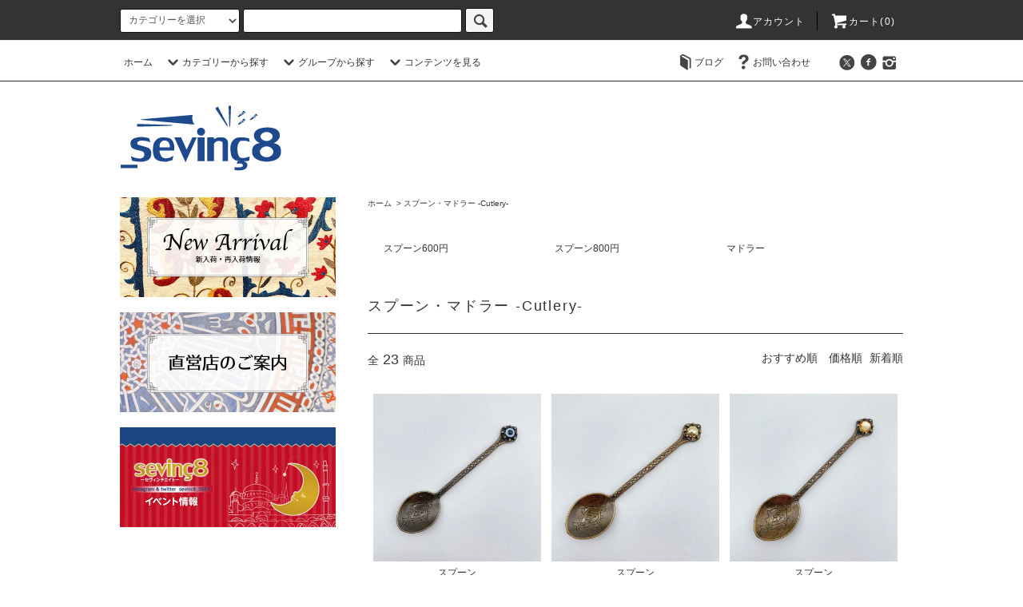

--- FILE ---
content_type: text/html; charset=EUC-JP
request_url: https://sevinc8.com/?mode=cate&cbid=2596626&csid=0&sort=n
body_size: 31178
content:
<!DOCTYPE html PUBLIC "-//W3C//DTD XHTML 1.0 Transitional//EN" "http://www.w3.org/TR/xhtml1/DTD/xhtml1-transitional.dtd">
<html xmlns:og="http://ogp.me/ns#" xmlns:fb="http://www.facebook.com/2008/fbml" xmlns:mixi="http://mixi-platform.com/ns#" xmlns="http://www.w3.org/1999/xhtml" xml:lang="ja" lang="ja" dir="ltr">
<head>
<meta http-equiv="content-type" content="text/html; charset=euc-jp" />
<meta http-equiv="X-UA-Compatible" content="IE=edge,chrome=1" />
<title>スプーン・マドラー -Cutlery- - sevinc8 セヴィンチエイト｜地中海雑貨・トルコ雑貨・インテリアなど海外直輸入・販売</title>
<meta name="Keywords" content="スプーン,フォーク, Spoon, Fork, トルコ食器" />
<meta name="Description" content="セヴィンチエイト(sevinc8)は、トルコ雑貨を中心に扱っているお店です。トルコを中心に主に地中海地方から直輸入した雑貨・インテリア用品・アクセサリーなど、カラフルでハッピーなアイテムを沢山ご用意しています！" />
<meta name="Author" content="sevinc8-セヴィンチエイト-" />
<meta name="Copyright" content="sevinc8-セヴィンチエイト-" />
<meta http-equiv="content-style-type" content="text/css" />
<meta http-equiv="content-script-type" content="text/javascript" />
<link rel="stylesheet" href="https://sevinc8.com/css/framework/colormekit.css" type="text/css" />
<link rel="stylesheet" href="https://sevinc8.com/css/framework/colormekit-responsive.css" type="text/css" />
<link rel="stylesheet" href="https://img15.shop-pro.jp/PA01244/583/css/9/index.css?cmsp_timestamp=20240507110113" type="text/css" />
<link rel="stylesheet" href="https://img15.shop-pro.jp/PA01244/583/css/9/product_list.css?cmsp_timestamp=20240507110113" type="text/css" />

<link rel="alternate" type="application/rss+xml" title="rss" href="https://sevinc8.com/?mode=rss" />
<link rel="alternate" media="handheld" type="text/html" href="https://sevinc8.com/?mode=cate&cbid=2596626&csid=0&sort=n" />
<link rel="shortcut icon" href="https://img15.shop-pro.jp/PA01244/583/favicon.ico?cmsp_timestamp=20260106084337" />
<script type="text/javascript" src="//ajax.googleapis.com/ajax/libs/jquery/1.11.0/jquery.min.js" ></script>
<meta property="og:title" content="スプーン・マドラー -Cutlery- - sevinc8 セヴィンチエイト｜地中海雑貨・トルコ雑貨・インテリアなど海外直輸入・販売" />
<meta property="og:description" content="セヴィンチエイト(sevinc8)は、トルコ雑貨を中心に扱っているお店です。トルコを中心に主に地中海地方から直輸入した雑貨・インテリア用品・アクセサリーなど、カラフルでハッピーなアイテムを沢山ご用意しています！" />
<meta property="og:url" content="https://sevinc8.com?mode=cate&cbid=2596626&csid=0&sort=n" />
<meta property="og:site_name" content="sevinc8 セヴィンチエイト｜地中海雑貨・トルコ雑貨・インテリアなど海外直輸入・販売" />
<meta property="og:image" content=""/>
<link rel="apple-touch-icon" href="https://img15.shop-pro.jp/PA01244/583/etc/touch-icon-iphone.png" />

<script>
  (function(i,s,o,g,r,a,m){i['GoogleAnalyticsObject']=r;i[r]=i[r]||function(){
  (i[r].q=i[r].q||[]).push(arguments)},i[r].l=1*new Date();a=s.createElement(o),
  m=s.getElementsByTagName(o)[0];a.async=1;a.src=g;m.parentNode.insertBefore(a,m)
  })(window,document,'script','https://www.google-analytics.com/analytics.js','ga');

  ga('create', 'UA-104878323-1', 'auto');
  ga('send', 'pageview');

</script>

<script async src="//pagead2.googlesyndication.com/pagead/js/adsbygoogle.js"></script>
<script>
  (adsbygoogle = window.adsbygoogle || []).push({
    google_ad_client: "ca-pub-9731593782776770",
    enable_page_level_ads: true
  });
</script>


<!-- Global Site Tag (gtag.js) - Google Analytics -->
<script async src="https://www.googletagmanager.com/gtag/js?id=UA-51907661-1"></script>
<script>
  window.dataLayer = window.dataLayer || [];
  function gtag(){dataLayer.push(arguments)};
  gtag('js', new Date());

  gtag('config', 'UA-51907661-1');
</script>

<script>
  var Colorme = {"page":"product_list","shop":{"account_id":"PA01244583","title":"sevinc8 \u30bb\u30f4\u30a3\u30f3\u30c1\u30a8\u30a4\u30c8\uff5c\u5730\u4e2d\u6d77\u96d1\u8ca8\u30fb\u30c8\u30eb\u30b3\u96d1\u8ca8\u30fb\u30a4\u30f3\u30c6\u30ea\u30a2\u306a\u3069\u6d77\u5916\u76f4\u8f38\u5165\u30fb\u8ca9\u58f2"},"basket":{"total_price":0,"items":[]},"customer":{"id":null}};

  (function() {
    function insertScriptTags() {
      var scriptTagDetails = [];
      var entry = document.getElementsByTagName('script')[0];

      scriptTagDetails.forEach(function(tagDetail) {
        var script = document.createElement('script');

        script.type = 'text/javascript';
        script.src = tagDetail.src;
        script.async = true;

        if( tagDetail.integrity ) {
          script.integrity = tagDetail.integrity;
          script.setAttribute('crossorigin', 'anonymous');
        }

        entry.parentNode.insertBefore(script, entry);
      })
    }

    window.addEventListener('load', insertScriptTags, false);
  })();
</script>
<script async src="https://zen.one/analytics.js"></script>
</head>
<body>
<meta name="colorme-acc-payload" content="?st=1&pt=10028&ut=2596626,0&at=PA01244583&v=20260120134404&re=&cn=fae9642bce86ab3808564c723f3fad77" width="1" height="1" alt="" /><script>!function(){"use strict";Array.prototype.slice.call(document.getElementsByTagName("script")).filter((function(t){return t.src&&t.src.match(new RegExp("dist/acc-track.js$"))})).forEach((function(t){return document.body.removeChild(t)})),function t(c){var r=arguments.length>1&&void 0!==arguments[1]?arguments[1]:0;if(!(r>=c.length)){var e=document.createElement("script");e.onerror=function(){return t(c,r+1)},e.src="https://"+c[r]+"/dist/acc-track.js?rev=3",document.body.appendChild(e)}}(["acclog001.shop-pro.jp","acclog002.shop-pro.jp"])}();</script><script src="https://img.shop-pro.jp/tmpl_js/76/jquery.tile.js"></script>
<script src="https://img.shop-pro.jp/tmpl_js/76/jquery.skOuterClick.js"></script>
<script src="https://img.shop-pro.jp/tmpl_js/76/smoothscroll.js"></script>
<script src="https://img.shop-pro.jp/tmpl_js/76/utility.index.js"></script>

<div class="cart_in_modal__bg show_while_cart_in_connecting spinner" style="display: none;"></div>
<div id="wrapper">
  <div id="header">
    <div class="header_top">
      <div class="header_top_inner container">
        <form action="https://sevinc8.com/" method="GET" class="search_form visible-desktop">
          <input type="hidden" name="mode" value="srh" />
          <select name="cid" class="search_select">
            <option value="">カテゴリーを選択</option>
                          <option value="2596640,0">カップ -Tea & Coffee Cup-</option>
                          <option value="2913575,0">デミタスカップ -Demitasse Cup-</option>
                          <option value="2596609,0">チャイグラス  -Chai Glass-</option>
                          <option value="2596626,0">スプーン・マドラー -Cutlery-</option>
                          <option value="2446838,0">グラス -Glass-</option>
                          <option value="2611331,0">ショットグラス -Shot Glass-</option>
                          <option value="2613729,0">陶器マグカップ -Mug-</option>
                          <option value="2613730,0">陶器デコレーションボウル -Decoration Bowl-</option>
                          <option value="1802592,0">陶器プレート・ボウル -Plate・Bowl-</option>
                          <option value="2613722,0">コースター・鍋敷き -Coaster-</option>
                          <option value="2889577,0">壁掛けタイル・絵皿 -Tile・Plate-</option>
                          <option value="2616126,0">陶器灰皿 -Ashtray-</option>
                          <option value="2888489,0">陶器雑貨 -Pottery Miscellaneous goods-</option>
                          <option value="2889597,0">メタルシュガーケース -Metal Sugar Case-</option>
                          <option value="2613731,0">メタルケース・トレイ  -Metal Case・Tray-</option>
                          <option value="2952376,0">メタル雑貨 -Metal Miscellaneous goods-</option>
                          <option value="2513190,0">イスラム柄バッグ -Bag-</option>
                          <option value="2953940,0">ゴブラン織りバッグ -Gobelin Bag-</option>
                          <option value="2905629,0">シェニール テキスタイルバッグ -Chenille Textile Bag-</option>
                          <option value="1545798,0">ショッピングバッグ -Textile Shopping Bag-</option>
                          <option value="2024078,0">テキスタイル クラッチバッグ -Textile Clutch Bag-</option>
                          <option value="2920599,0">サコッシュ -Sacoche-</option>
                          <option value="1802976,0">ポーチ -Pouch-</option>
                          <option value="1921602,0">トルコ財布 -Wallet-</option>
                          <option value="2952737,0">オヤパーツ -Oya Parts-</option>
                          <option value="2889585,0">オヤスカーフ -Oya Scarf-</option>
                          <option value="1837734,0">スカーフ・ストール -Scarf-</option>
                          <option value="2952331,0">エプロンドレス -Clothing-</option>
                          <option value="1680225,0">トルコのお守り -Nazar boncu&#287;u-</option>
                          <option value="2022597,0">アクセサリー -Accessories-</option>
                          <option value="2298453,0">シルバーアクセサリー -Silver-</option>
                          <option value="1964887,0">ミラー -Mirror-</option>
                          <option value="2652271,0">キーホルダー -Key Ring-</option>
                          <option value="2913132,0">ランチマット -lunch mat-</option>
                          <option value="1551981,0">クッションカバー -Cushion Cover-</option>
                          <option value="1862366,0">マルチカバー -Multi Cover-</option>
                          <option value="1588114,0">カーペット・絨毯 -Carpet-</option>
                          <option value="2874076,0">トルコ産スキンケア -Skin Care-</option>
                          <option value="1964885,0">キャンドルホルダー -Candle Holder-</option>
                          <option value="2455523,0">トルコ文房具 -Stationery-</option>
                          <option value="2671890,0">雑貨 -Miscellaneous goods-</option>
                          <option value="2966215,0">晴雨兼用傘 -Umbrella-</option>
                          <option value="2920656,0">アウトレット -Outlet-</option>
                      </select>
          <input type="text" name="keyword" class="search_box" />
          <button class="btn_search btn btn-xs"><i class="icon-lg-b icon-search"></i></button>
        </form>
        <ul class="header_nav_headline inline visible-desktop">
          <li>
            <a href="https://sevinc8.com/?mode=myaccount"><i class="icon-lg-w icon-user"></i>アカウント</a>
          </li>
                    <li class="headline_viewcart">
                        <a href="https://sevinc8.com/cart/proxy/basket?shop_id=PA01244583&shop_domain=sevinc8.com"><i class="icon-lg-w icon-cart"></i>カート(0)</span></a>
                      </li>
        </ul>
        <div class="header_nav_phone hidden-desktop">
          <span class="nav_btn_phone"><i class="icon-lg-w icon-list"></i>メニュー</span>
          <div class="header_nav_lst_phone">
            <ul class="unstyled">
              <li>
                <a href="https://sevinc8.com">ホーム</a>
              </li>
              <li>
                                <a href="https://sevinc8.com/cart/proxy/basket?shop_id=PA01244583&shop_domain=sevinc8.com">カートを見る</a>
                              </li>
              <li>
                <a href="https://sevinc8.com/?mode=myaccount">アカウント</a>
              </li>
                                            <li>
                  
                </li>
                                            <li>
                  <a href="http://blog.sevinc8.com">ブログ</a>
                </li>
                            <li>
                <a href="https://sevinc8.shop-pro.jp/customer/inquiries/new">お問い合わせ</a>
              </li>
            </ul>
          </div>
        </div>
      </div>
    </div>
    <div class="header_mid hidden-phone">
      <div class="header_mid_inner container">
        <div class="header_nav_global">
          <ul class="header_nav_global_left inline">
            <li><a href="https://sevinc8.com">ホーム</a></li>
            <li class="header_nav_global_left_category">
              <a href="javascript:void(0)"><i class="icon-lg-b icon-chevron_down"></i>カテゴリーから探す</a>
              <div class="header_nav_global_box header_nav_global_box_catogory row">
                <p class="header_nav_global_box_heading col col-lg-3">CATEGORY SEARCH</p>
                <div class="header_nav_global_box_detail col col-lg-9 row">
                                                                                    
                                            <ul class="row header_nav_global_box_lists col col-lg-4 col-md-4 col-sm-6 col-xs-12 unstyled">
                                        <li>
                      <a href="https://sevinc8.com/?mode=cate&cbid=2596640&csid=0">
                        カップ -Tea & Coffee Cup-
                      </a>
                    </li>
                                                                                                  <li>
                      <a href="https://sevinc8.com/?mode=cate&cbid=2913575&csid=0">
                        デミタスカップ -Demitasse Cup-
                      </a>
                    </li>
                                                                                                  <li>
                      <a href="https://sevinc8.com/?mode=cate&cbid=2596609&csid=0">
                        チャイグラス  -Chai Glass-
                      </a>
                    </li>
                                                                                                  <li>
                      <a href="https://sevinc8.com/?mode=cate&cbid=2596626&csid=0">
                        スプーン・マドラー -Cutlery-
                      </a>
                    </li>
                                                                                                  <li>
                      <a href="https://sevinc8.com/?mode=cate&cbid=2446838&csid=0">
                        グラス -Glass-
                      </a>
                    </li>
                                                                                                  <li>
                      <a href="https://sevinc8.com/?mode=cate&cbid=2611331&csid=0">
                        ショットグラス -Shot Glass-
                      </a>
                    </li>
                                                                                                  <li>
                      <a href="https://sevinc8.com/?mode=cate&cbid=2613729&csid=0">
                        陶器マグカップ -Mug-
                      </a>
                    </li>
                                                                                                  <li>
                      <a href="https://sevinc8.com/?mode=cate&cbid=2613730&csid=0">
                        陶器デコレーションボウル -Decoration Bowl-
                      </a>
                    </li>
                                                                                                  <li>
                      <a href="https://sevinc8.com/?mode=cate&cbid=1802592&csid=0">
                        陶器プレート・ボウル -Plate・Bowl-
                      </a>
                    </li>
                                                                                                  <li>
                      <a href="https://sevinc8.com/?mode=cate&cbid=2613722&csid=0">
                        コースター・鍋敷き -Coaster-
                      </a>
                    </li>
                                                                                                  <li>
                      <a href="https://sevinc8.com/?mode=cate&cbid=2889577&csid=0">
                        壁掛けタイル・絵皿 -Tile・Plate-
                      </a>
                    </li>
                                                                                                  <li>
                      <a href="https://sevinc8.com/?mode=cate&cbid=2616126&csid=0">
                        陶器灰皿 -Ashtray-
                      </a>
                    </li>
                                                                                                  <li>
                      <a href="https://sevinc8.com/?mode=cate&cbid=2888489&csid=0">
                        陶器雑貨 -Pottery Miscellaneous goods-
                      </a>
                    </li>
                                                                                                  <li>
                      <a href="https://sevinc8.com/?mode=cate&cbid=2889597&csid=0">
                        メタルシュガーケース -Metal Sugar Case-
                      </a>
                    </li>
                                                                                                  <li>
                      <a href="https://sevinc8.com/?mode=cate&cbid=2613731&csid=0">
                        メタルケース・トレイ  -Metal Case・Tray-
                      </a>
                    </li>
                                          </ul>
                      <ul class="row header_nav_global_box_lists col col-lg-4 col-md-4 col-sm-6 col-xs-12 unstyled">
                                                                                                  <li>
                      <a href="https://sevinc8.com/?mode=cate&cbid=2952376&csid=0">
                        メタル雑貨 -Metal Miscellaneous goods-
                      </a>
                    </li>
                                                                                                  <li>
                      <a href="https://sevinc8.com/?mode=cate&cbid=2513190&csid=0">
                        イスラム柄バッグ -Bag-
                      </a>
                    </li>
                                                                                                  <li>
                      <a href="https://sevinc8.com/?mode=cate&cbid=2953940&csid=0">
                        ゴブラン織りバッグ -Gobelin Bag-
                      </a>
                    </li>
                                                                                                  <li>
                      <a href="https://sevinc8.com/?mode=cate&cbid=2905629&csid=0">
                        シェニール テキスタイルバッグ -Chenille Textile Bag-
                      </a>
                    </li>
                                                                                                  <li>
                      <a href="https://sevinc8.com/?mode=cate&cbid=1545798&csid=0">
                        ショッピングバッグ -Textile Shopping Bag-
                      </a>
                    </li>
                                                                                                  <li>
                      <a href="https://sevinc8.com/?mode=cate&cbid=2024078&csid=0">
                        テキスタイル クラッチバッグ -Textile Clutch Bag-
                      </a>
                    </li>
                                                                                                  <li>
                      <a href="https://sevinc8.com/?mode=cate&cbid=2920599&csid=0">
                        サコッシュ -Sacoche-
                      </a>
                    </li>
                                                                                                  <li>
                      <a href="https://sevinc8.com/?mode=cate&cbid=1802976&csid=0">
                        ポーチ -Pouch-
                      </a>
                    </li>
                                                                                                  <li>
                      <a href="https://sevinc8.com/?mode=cate&cbid=1921602&csid=0">
                        トルコ財布 -Wallet-
                      </a>
                    </li>
                                                                                                  <li>
                      <a href="https://sevinc8.com/?mode=cate&cbid=2952737&csid=0">
                        オヤパーツ -Oya Parts-
                      </a>
                    </li>
                                                                                                  <li>
                      <a href="https://sevinc8.com/?mode=cate&cbid=2889585&csid=0">
                        オヤスカーフ -Oya Scarf-
                      </a>
                    </li>
                                                                                                  <li>
                      <a href="https://sevinc8.com/?mode=cate&cbid=1837734&csid=0">
                        スカーフ・ストール -Scarf-
                      </a>
                    </li>
                                                                                                  <li>
                      <a href="https://sevinc8.com/?mode=cate&cbid=2952331&csid=0">
                        エプロンドレス -Clothing-
                      </a>
                    </li>
                                                                                                  <li>
                      <a href="https://sevinc8.com/?mode=cate&cbid=1680225&csid=0">
                        トルコのお守り -Nazar boncu&#287;u-
                      </a>
                    </li>
                                                                                                  <li>
                      <a href="https://sevinc8.com/?mode=cate&cbid=2022597&csid=0">
                        アクセサリー -Accessories-
                      </a>
                    </li>
                                          </ul>
                      <ul class="row header_nav_global_box_lists col col-lg-4 col-md-4 col-sm-6 col-xs-12 unstyled">
                                                                                                  <li>
                      <a href="https://sevinc8.com/?mode=cate&cbid=2298453&csid=0">
                        シルバーアクセサリー -Silver-
                      </a>
                    </li>
                                                                                                  <li>
                      <a href="https://sevinc8.com/?mode=cate&cbid=1964887&csid=0">
                        ミラー -Mirror-
                      </a>
                    </li>
                                                                                                  <li>
                      <a href="https://sevinc8.com/?mode=cate&cbid=2652271&csid=0">
                        キーホルダー -Key Ring-
                      </a>
                    </li>
                                                                                                  <li>
                      <a href="https://sevinc8.com/?mode=cate&cbid=2913132&csid=0">
                        ランチマット -lunch mat-
                      </a>
                    </li>
                                                                                                  <li>
                      <a href="https://sevinc8.com/?mode=cate&cbid=1551981&csid=0">
                        クッションカバー -Cushion Cover-
                      </a>
                    </li>
                                                                                                  <li>
                      <a href="https://sevinc8.com/?mode=cate&cbid=1862366&csid=0">
                        マルチカバー -Multi Cover-
                      </a>
                    </li>
                                                                                                  <li>
                      <a href="https://sevinc8.com/?mode=cate&cbid=1588114&csid=0">
                        カーペット・絨毯 -Carpet-
                      </a>
                    </li>
                                                                                                  <li>
                      <a href="https://sevinc8.com/?mode=cate&cbid=2874076&csid=0">
                        トルコ産スキンケア -Skin Care-
                      </a>
                    </li>
                                                                                                  <li>
                      <a href="https://sevinc8.com/?mode=cate&cbid=1964885&csid=0">
                        キャンドルホルダー -Candle Holder-
                      </a>
                    </li>
                                                                                                  <li>
                      <a href="https://sevinc8.com/?mode=cate&cbid=2455523&csid=0">
                        トルコ文房具 -Stationery-
                      </a>
                    </li>
                                                                                                  <li>
                      <a href="https://sevinc8.com/?mode=cate&cbid=2671890&csid=0">
                        雑貨 -Miscellaneous goods-
                      </a>
                    </li>
                                                                                                  <li>
                      <a href="https://sevinc8.com/?mode=cate&cbid=2966215&csid=0">
                        晴雨兼用傘 -Umbrella-
                      </a>
                    </li>
                                                                                                  <li>
                      <a href="https://sevinc8.com/?mode=cate&cbid=2920656&csid=0">
                        アウトレット -Outlet-
                      </a>
                    </li>
                                                              </ul>
                                                      </div>
              </div>
            </li>
                                          <li class="header_nav_global_left_group">
                  <a href="javascript:void(0)"><i class="icon-lg-b icon-chevron_down"></i>グループから探す</a>
                  <div class="header_nav_global_box header_nav_global_box_group row">
                    <p class="header_nav_global_box_heading col col-lg-3">GROUP SEARCH</p>
                    <div class="header_nav_global_box_detail col col-lg-9 row">
                                                                                    <ul class="row header_nav_global_box_lists col col-lg-4 col-md-4 col-sm-6 col-xs-12 unstyled">
                            <li>
                <a href="https://sevinc8.com/?mode=grp&gid=2437507">
                  新入荷・再入荷情報
                </a>
              </li>
                                                                    <li>
                <a href="https://sevinc8.com/?mode=grp&gid=2395972">
                  1000円以下のプチアイテム
                </a>
              </li>
                                                                    <li>
                <a href="https://sevinc8.com/?mode=grp&gid=2490795">
                  ウイルス対策アイテム
                </a>
              </li>
                                                  </ul>
                    </div>
                  </div>
                </li>
                                                    <li class="header_nav_global_left_contents">
                <a href="javascript:void(0)"><i class="icon-lg-b icon-chevron_down"></i>コンテンツを見る</a>
                <div class="header_nav_global_box header_nav_global_box_contents row">
                  <p class="header_nav_global_box_heading col col-lg-3">CONTENTS</p>
                  <div class="header_nav_global_box_detail col col-lg-9 row">
                                          <ul class="col col-lg-12 row unstyled">                        <li>
                          <a href="https://sevinc8.com/?mode=f1">
                            sevin&ccedil;8について
                          </a>
                        </li>
                                                                                        <li>
                          <a href="https://sevinc8.com/?mode=f4">
                            法人のお客様へ
                          </a>
                        </li>
                                                                                        <li>
                          <a href="https://sevinc8.com/?mode=f6">
                            スタッフ募集！
                          </a>
                        </li>
                                                                                        <li>
                          <a href="https://sevinc8.com/?mode=f7">
                            FAX注文のご案内
                          </a>
                        </li>
                                                                                        <li>
                          <a href="https://sevinc8.com/?mode=f9">
                            配送方法・支払い方法
                          </a>
                        </li>
                                                                                        <li>
                          <a href="https://sevinc8.com/?mode=f11">
                            メディア紹介・当社製品ご紹介事例
                          </a>
                        </li>
                                                                                        <li>
                          <a href="https://sevinc8.com/?mode=f12">
                            当社製品ご紹介事例
                          </a>
                        </li>
                                                                                        <li>
                          <a href="https://sevinc8.com/?mode=f13">
                            美術協力事例
                          </a>
                        </li>
                                                                                        <li>
                          <a href="https://sevinc8.com/?mode=f22">
                            C S R 活動
                          </a>
                        </li>
                      </ul>                                      </div>
                </div>
              </li>
                      </ul>
          <ul class="header_nav_global_right inline">
          
            <li class="visible-desktop"><a href="http://blog.sevinc8.com"><i class="icon-lg-b icon-book"></i>ブログ</a></li>            <li class="visible-desktop"><a href="https://sevinc8.shop-pro.jp/customer/inquiries/new"><i class="icon-lg-b icon-help"></i>お問い合わせ</a></li>
            <li>



                                                  <ul class="header_nav_global_social inline">
                  <li><a href=https://twitter.com/sevinc8_2013 target="_blank" rel="noopener noreferrer">　
										    <i class="icon-lg-b icon-c_twitter"></i></a></li>
                  <li><a href="https://www.facebook.com/SEVINC8.Inc"　target="_blank"　rel="noopener noreferrer">
										     <i class="icon-lg-b icon-c_facebook"></i></a></li>
							 <li><a href="https://www.instagram.com/sevinc8_2013" target="_blank" rel="noopener noreferrer">
												  <i class="icon-lg-b icon-instagram"></i></a></li>
                  <!-- <li><a href=""><i class="icon-lg-b icon-c_google"></i></a></li>
                  <li><a href=""><i class="icon-lg-b icon-c_pinterest"></i></a></li> -->
                </ul>
            


            </li>
          </ul>
        </div>
      </div>
    </div>
    <div class="header_btm container clearfix">
              <h1 class="header_logo"><a href="https://sevinc8.com"><img src="https://img15.shop-pro.jp/PA01244/583/PA01244583.png?cmsp_timestamp=20260106084337" alt="sevinc8 セヴィンチエイト｜地中海雑貨・トルコ雑貨・インテリアなど海外直輸入・販売" /></a></h1>
      


                                     
      


                                                  <ul class="header_nav_global_social inline visible-phone">
            <li><a href="https://twitter.com/sevinc8_2013"><i class="icon-lg-b icon-c_twitter"></i></a></li>
            <li><a href="https://www.facebook.com/SEVINC8.Inc"><i class="icon-lg-b icon-c_facebook"></i></a></li>
						   <li><a href="https://www.instagram.com/sevinc8_2013"><i class="icon-lg-b icon-instagram"></i></a></li>
						<li><div class="instagram">
           <!--  <li><a href=""><i class="icon-lg-b icon-c_google"></i></a></li>
            <li><a href=""><i class="icon-lg-b icon-c_pinterest"></i></a></li> -->
          </ul>
      


              <form action="https://sevinc8.com/" method="GET" class="search_form visible-phone">
          <input type="hidden" name="mode" value="srh" />
          <select name="cid" class="search_select">
            <option value="">カテゴリーを選択</option>
                          <option value="2596640,0">カップ -Tea & Coffee Cup-</option>
                          <option value="2913575,0">デミタスカップ -Demitasse Cup-</option>
                          <option value="2596609,0">チャイグラス  -Chai Glass-</option>
                          <option value="2596626,0">スプーン・マドラー -Cutlery-</option>
                          <option value="2446838,0">グラス -Glass-</option>
                          <option value="2611331,0">ショットグラス -Shot Glass-</option>
                          <option value="2613729,0">陶器マグカップ -Mug-</option>
                          <option value="2613730,0">陶器デコレーションボウル -Decoration Bowl-</option>
                          <option value="1802592,0">陶器プレート・ボウル -Plate・Bowl-</option>
                          <option value="2613722,0">コースター・鍋敷き -Coaster-</option>
                          <option value="2889577,0">壁掛けタイル・絵皿 -Tile・Plate-</option>
                          <option value="2616126,0">陶器灰皿 -Ashtray-</option>
                          <option value="2888489,0">陶器雑貨 -Pottery Miscellaneous goods-</option>
                          <option value="2889597,0">メタルシュガーケース -Metal Sugar Case-</option>
                          <option value="2613731,0">メタルケース・トレイ  -Metal Case・Tray-</option>
                          <option value="2952376,0">メタル雑貨 -Metal Miscellaneous goods-</option>
                          <option value="2513190,0">イスラム柄バッグ -Bag-</option>
                          <option value="2953940,0">ゴブラン織りバッグ -Gobelin Bag-</option>
                          <option value="2905629,0">シェニール テキスタイルバッグ -Chenille Textile Bag-</option>
                          <option value="1545798,0">ショッピングバッグ -Textile Shopping Bag-</option>
                          <option value="2024078,0">テキスタイル クラッチバッグ -Textile Clutch Bag-</option>
                          <option value="2920599,0">サコッシュ -Sacoche-</option>
                          <option value="1802976,0">ポーチ -Pouch-</option>
                          <option value="1921602,0">トルコ財布 -Wallet-</option>
                          <option value="2952737,0">オヤパーツ -Oya Parts-</option>
                          <option value="2889585,0">オヤスカーフ -Oya Scarf-</option>
                          <option value="1837734,0">スカーフ・ストール -Scarf-</option>
                          <option value="2952331,0">エプロンドレス -Clothing-</option>
                          <option value="1680225,0">トルコのお守り -Nazar boncu&#287;u-</option>
                          <option value="2022597,0">アクセサリー -Accessories-</option>
                          <option value="2298453,0">シルバーアクセサリー -Silver-</option>
                          <option value="1964887,0">ミラー -Mirror-</option>
                          <option value="2652271,0">キーホルダー -Key Ring-</option>
                          <option value="2913132,0">ランチマット -lunch mat-</option>
                          <option value="1551981,0">クッションカバー -Cushion Cover-</option>
                          <option value="1862366,0">マルチカバー -Multi Cover-</option>
                          <option value="1588114,0">カーペット・絨毯 -Carpet-</option>
                          <option value="2874076,0">トルコ産スキンケア -Skin Care-</option>
                          <option value="1964885,0">キャンドルホルダー -Candle Holder-</option>
                          <option value="2455523,0">トルコ文房具 -Stationery-</option>
                          <option value="2671890,0">雑貨 -Miscellaneous goods-</option>
                          <option value="2966215,0">晴雨兼用傘 -Umbrella-</option>
                          <option value="2920656,0">アウトレット -Outlet-</option>
                      </select>
          <input type="text" name="keyword" class="search_box" />
          <button class="btn_search btn btn-xs"><i class="icon-lg-b icon-search"></i></button>
        </form>
          </div>
  </div>






  <div class="main row">
    <div id="contents" class="contents  col col-md-9 col-sm-12">
      <script src="https://img.shop-pro.jp/tmpl_js/76/utility.product_list.js"></script>

<div>
  
    

  
    

  
    

  
  <ul class="pankuzu_lists inline container">
    <li class="pankuzu_list"><a href="https://sevinc8.com">ホーム</a></li>
                  <li class="pankuzu_list">&nbsp;&gt;&nbsp;<a href="?mode=cate&cbid=2596626&csid=0">スプーン・マドラー -Cutlery-</a></li>
                  </ul>
  

  
      <ul class="subcategorylist_lists row container">
              <li class="col col-lg-4 col-xs-6 subcategorylist_list">
          <a href="?mode=cate&cbid=2596626&csid=6">
            スプーン600円
          </a>
        </li>
              <li class="col col-lg-4 col-xs-6 subcategorylist_list">
          <a href="?mode=cate&cbid=2596626&csid=3">
            スプーン800円
          </a>
        </li>
              <li class="col col-lg-4 col-xs-6 subcategorylist_list">
          <a href="?mode=cate&cbid=2596626&csid=4">
            マドラー
          </a>
        </li>
          </ul>
    

  
    

  <h2 class="heading productlist_heading">
          スプーン・マドラー -Cutlery-
      </h2>

      
    <div class="clearfix">
      <p class="productlist_number hidden-phone">全<span>23</span>商品</p>
      <p class="productlist_sort">
                  <a href="?mode=cate&cbid=2596626&csid=0">おすすめ順</a>                  <a href="?mode=cate&cbid=2596626&csid=0&sort=p">価格順</a>        新着順
              </p>
    </div>
    
    
    <div class="pagerlist_sp pagerlist_sp_top col-md-12 col-lg-12 col visible-phone">
      <ul class="unstyled">
        <li>
                      <span class="btn btn-03 disabled">&lt; Prev</span>
                  </li>
        <li>
                      <span class="btn btn-03 disabled">Next &gt;</span>
                  </li>
      </ul>
      <div class="pagerlist_pos">
        全<span>23</span>商品&nbsp;<span>1</span>-<span>23</span>表示
      </div>
    </div>
    
    
    <ul class="row unstyled productlist_lists">
              <li class="col col-sm-4 col-lg-4 productlist_list">
          <a href="?pid=180439676">
                          <img src="https://img15.shop-pro.jp/PA01244/583/product/180439676_th.jpg?cmsp_timestamp=20240412092632" alt="スプーン<br>Antique Gold ナザールボンジュウ" class="show item_img" />
                      </a>
          <a href="?pid=180439676">
            <span class="item_name show">スプーン<br>Antique Gold ナザールボンジュウ</span>
          </a>
                                                <span class="item_price show">600円(税込660円)</span>
                              </li>
              <li class="col col-sm-4 col-lg-4 productlist_list">
          <a href="?pid=180439405">
                          <img src="https://img15.shop-pro.jp/PA01244/583/product/180439405_th.jpg?cmsp_timestamp=20240412091548" alt="スプーン<br>Antique Gold Gold Circle" class="show item_img" />
                      </a>
          <a href="?pid=180439405">
            <span class="item_name show">スプーン<br>Antique Gold Gold Circle</span>
          </a>
                                                <span class="item_price show">600円(税込660円)</span>
                              </li>
              <li class="col col-sm-4 col-lg-4 productlist_list">
          <a href="?pid=180439214">
                          <img src="https://img15.shop-pro.jp/PA01244/583/product/180439214_th.jpg?cmsp_timestamp=20240412090940" alt="スプーン<br>Antique Gold Yellow Orange Circle" class="show item_img" />
                      </a>
          <a href="?pid=180439214">
            <span class="item_name show">スプーン<br>Antique Gold Yellow Orange Circle</span>
          </a>
                                                <span class="item_price show">600円(税込660円)</span>
                              </li>
              <li class="col col-sm-4 col-lg-4 productlist_list">
          <a href="?pid=180415722">
                          <img src="https://img15.shop-pro.jp/PA01244/583/product/180415722_th.jpg?cmsp_timestamp=20240411104847" alt="スプーン<br>Antique Gold Blue Circle" class="show item_img" />
                      </a>
          <a href="?pid=180415722">
            <span class="item_name show">スプーン<br>Antique Gold Blue Circle</span>
          </a>
                                                <span class="item_price show">600円(税込660円)</span>
                              </li>
              <li class="col col-sm-4 col-lg-4 productlist_list">
          <a href="?pid=180415638">
                          <img src="https://img15.shop-pro.jp/PA01244/583/product/180415638_th.jpg?cmsp_timestamp=20240411104238" alt="スプーン<br>Antique Gold Green Circle" class="show item_img" />
                      </a>
          <a href="?pid=180415638">
            <span class="item_name show">スプーン<br>Antique Gold Green Circle</span>
          </a>
                                                <span class="item_price show">600円(税込660円)</span>
                              </li>
              <li class="col col-sm-4 col-lg-4 productlist_list">
          <a href="?pid=180415601">
                          <img src="https://img15.shop-pro.jp/PA01244/583/product/180415601_th.jpg?cmsp_timestamp=20240411103905" alt="スプーン<br>Antique Gold Purple Circle" class="show item_img" />
                      </a>
          <a href="?pid=180415601">
            <span class="item_name show">スプーン<br>Antique Gold Purple Circle</span>
          </a>
                                                <span class="item_price show">600円(税込660円)</span>
                              </li>
              <li class="col col-sm-4 col-lg-4 productlist_list">
          <a href="?pid=180415086">
                          <img src="https://img15.shop-pro.jp/PA01244/583/product/180415086_th.jpg?cmsp_timestamp=20240411093715" alt="スプーン<br>Antique Pink Gold Blue" class="show item_img" />
                      </a>
          <a href="?pid=180415086">
            <span class="item_name show">スプーン<br>Antique Pink Gold Blue</span>
          </a>
                                                <span class="item_price show">600円(税込660円)</span>
                              </li>
              <li class="col col-sm-4 col-lg-4 productlist_list">
          <a href="?pid=180415074">
                          <img src="https://img15.shop-pro.jp/PA01244/583/product/180415074_th.jpg?cmsp_timestamp=20240411093445" alt="スプーン<br>Antique Pink Gold Blue Circle" class="show item_img" />
                      </a>
          <a href="?pid=180415074">
            <span class="item_name show">スプーン<br>Antique Pink Gold Blue Circle</span>
          </a>
                                                <span class="item_price show">600円(税込660円)</span>
                              </li>
              <li class="col col-sm-4 col-lg-4 productlist_list">
          <a href="?pid=180415054">
                          <img src="https://img15.shop-pro.jp/PA01244/583/product/180415054_th.jpg?cmsp_timestamp=20240411093219" alt="スプーン<br>Antique Pink Gold Green" class="show item_img" />
                      </a>
          <a href="?pid=180415054">
            <span class="item_name show">スプーン<br>Antique Pink Gold Green</span>
          </a>
                                                <span class="item_price show">600円(税込660円)</span>
                              </li>
              <li class="col col-sm-4 col-lg-4 productlist_list">
          <a href="?pid=180415031">
                          <img src="https://img15.shop-pro.jp/PA01244/583/product/180415031_th.jpg?cmsp_timestamp=20240411092748" alt="スプーン<br>Antique Pink Gold Green Circle" class="show item_img" />
                      </a>
          <a href="?pid=180415031">
            <span class="item_name show">スプーン<br>Antique Pink Gold Green Circle</span>
          </a>
                                                <span class="item_price show">600円(税込660円)</span>
                              </li>
              <li class="col col-sm-4 col-lg-4 productlist_list">
          <a href="?pid=180396584">
                          <img src="https://img15.shop-pro.jp/PA01244/583/product/180396584_th.jpg?cmsp_timestamp=20240410095848" alt="スプーン<br>Antique Pink Gold Purple" class="show item_img" />
                      </a>
          <a href="?pid=180396584">
            <span class="item_name show">スプーン<br>Antique Pink Gold Purple</span>
          </a>
                                                <span class="item_price show">600円(税込660円)</span>
                              </li>
              <li class="col col-sm-4 col-lg-4 productlist_list">
          <a href="?pid=180396562">
                          <img src="https://img15.shop-pro.jp/PA01244/583/product/180396562_th.jpg?cmsp_timestamp=20240410095507" alt="スプーン<br>Antique Pink Gold Red Purple Circle" class="show item_img" />
                      </a>
          <a href="?pid=180396562">
            <span class="item_name show">スプーン<br>Antique Pink Gold Red Purple Circle</span>
          </a>
                                                <span class="item_price show">600円(税込660円)</span>
                              </li>
              <li class="col col-sm-4 col-lg-4 productlist_list">
          <a href="?pid=180396510">
                          <img src="https://img15.shop-pro.jp/PA01244/583/product/180396510_th.jpg?cmsp_timestamp=20240410094454" alt="スプーン<br>Antique Pink Gold Red" class="show item_img" />
                      </a>
          <a href="?pid=180396510">
            <span class="item_name show">スプーン<br>Antique Pink Gold Red</span>
          </a>
                                                <span class="item_price show">600円(税込660円)</span>
                              </li>
              <li class="col col-sm-4 col-lg-4 productlist_list">
          <a href="?pid=180396473">
                          <img src="https://img15.shop-pro.jp/PA01244/583/product/180396473_th.jpg?cmsp_timestamp=20240410093900" alt="スプーン<br>Antique Pink Gold Red Circle" class="show item_img" />
                      </a>
          <a href="?pid=180396473">
            <span class="item_name show">スプーン<br>Antique Pink Gold Red Circle</span>
          </a>
                                                <span class="item_price show">600円(税込660円)</span>
                              </li>
              <li class="col col-sm-4 col-lg-4 productlist_list">
          <a href="?pid=180396447">
                          <img src="https://img15.shop-pro.jp/PA01244/583/product/180396447_th.jpg?cmsp_timestamp=20240410093141" alt="スプーン<br>Antique Pink Gold Ivory Circle" class="show item_img" />
                      </a>
          <a href="?pid=180396447">
            <span class="item_name show">スプーン<br>Antique Pink Gold Ivory Circle</span>
          </a>
                                                <span class="item_price show">600円(税込660円)</span>
                              </li>
              <li class="col col-sm-4 col-lg-4 productlist_list">
          <a href="?pid=157448609">
                          <img src="https://img15.shop-pro.jp/PA01244/583/product/157448609_th.jpg?cmsp_timestamp=20210212130458" alt="スプーン<br>Flower White Gold" class="show item_img" />
                      </a>
          <a href="?pid=157448609">
            <span class="item_name show">スプーン<br>Flower White Gold</span>
          </a>
                                                <span class="item_price show">600円(税込660円)</span>
                              </li>
              <li class="col col-sm-4 col-lg-4 productlist_list">
          <a href="?pid=150932935">
                          <img src="https://img15.shop-pro.jp/PA01244/583/product/150932935_th.jpg?cmsp_timestamp=20200511144301" alt="スプーン<br>Tulip Light Purple Gold" class="show item_img" />
                      </a>
          <a href="?pid=150932935">
            <span class="item_name show">スプーン<br>Tulip Light Purple Gold</span>
          </a>
                                                <span class="item_price show">800円(税込880円)</span>
                              </li>
              <li class="col col-sm-4 col-lg-4 productlist_list">
          <a href="?pid=149447175">
                          <img src="https://img15.shop-pro.jp/PA01244/583/product/149447175_th.jpg?cmsp_timestamp=20200318182601" alt="スプーン<br>Tulip Black Silver" class="show item_img" />
                      </a>
          <a href="?pid=149447175">
            <span class="item_name show">スプーン<br>Tulip Black Silver</span>
          </a>
                                                <span class="item_price show">800円(税込880円)</span>
                              </li>
              <li class="col col-sm-4 col-lg-4 productlist_list">
          <a href="?pid=149447138">
                          <img src="https://img15.shop-pro.jp/PA01244/583/product/149447138_th.jpg?cmsp_timestamp=20201207134659" alt="スプーン<br>Tulip Red Gold" class="show item_img" />
                      </a>
          <a href="?pid=149447138">
            <span class="item_name show">スプーン<br>Tulip Red Gold</span>
          </a>
                                                <span class="item_price show">800円(税込880円)</span>
                              </li>
              <li class="col col-sm-4 col-lg-4 productlist_list">
          <a href="?pid=148902655">
                          <img src="https://img15.shop-pro.jp/PA01244/583/product/148902655_th.jpg?cmsp_timestamp=20200224135635" alt="マドラー<br>オスマン皇帝スルタンの花押 Silver" class="show item_img" />
                      </a>
          <a href="?pid=148902655">
            <span class="item_name show">マドラー<br>オスマン皇帝スルタンの花押 Silver</span>
          </a>
                                                <span class="item_price show">800円(税込880円)</span>
                              </li>
              <li class="col col-sm-4 col-lg-4 productlist_list">
          <a href="?pid=148252369">
                          <img src="https://img15.shop-pro.jp/PA01244/583/product/148252369_th.jpg?cmsp_timestamp=20200122130300" alt="スプーン<br>Tulip Purple Silver" class="show item_img" />
                      </a>
          <a href="?pid=148252369">
            <span class="item_name show">スプーン<br>Tulip Purple Silver</span>
          </a>
                                                <span class="item_price show">800円(税込880円)</span>
                              </li>
              <li class="col col-sm-4 col-lg-4 productlist_list">
          <a href="?pid=144822984">
                          <img src="https://img15.shop-pro.jp/PA01244/583/product/144822984_th.jpg?cmsp_timestamp=20190806124035" alt="マドラー<br>ダーヴィッシュダンス Gold" class="show item_img" />
                      </a>
          <a href="?pid=144822984">
            <span class="item_name show">マドラー<br>ダーヴィッシュダンス Gold</span>
          </a>
                                                <span class="item_price show">800円(税込880円)</span>
                              </li>
              <li class="col col-sm-4 col-lg-4 productlist_list">
          <a href="?pid=143279968">
                          <img src="https://img15.shop-pro.jp/PA01244/583/product/143279968_th.jpg?cmsp_timestamp=20190529143740" alt="マドラー<br>ファティマの手 Gold" class="show item_img" />
                      </a>
          <a href="?pid=143279968">
            <span class="item_name show">マドラー<br>ファティマの手 Gold</span>
          </a>
                                                <span class="item_price show">800円(税込880円)</span>
                              </li>
          </ul>
    
    
    <div class="pagerlist col-md-12 col-lg-12 col hidden-phone">
      <ul class="unstyled text-center">
        <li><span>&lt;</span></li>
                  <li>
                                      <span>1</span>
                                  </li>
                <li><span>&gt;</span></li>
      </ul>
    </div>
    <div class="pagerlist_sp pagerlist_sp_btm col-md-12 col-lg-12 col visible-phone">
      <div class="pagerlist_pos">
        全<span>23</span>商品&nbsp;<span>1</span>-<span>23</span>表示
      </div>
      <ul class="unstyled">
        <li>
                      <span class="btn btn-03 disabled">&lt; Prev</span>
                  </li>
        <li>
                      <span class="btn btn-03 disabled">Next &gt;</span>
                  </li>
      </ul>
    </div>

    
  
  
    

  
    

  
    

</div>    </div>
    <div id="side" class="side col col-md-3 col-sm-12 hidden-phone">
      
                                    <ul class="side_banner side_banner_lists unstyled">
            <li class="side_banner_list"><a href="https://sevinc8.com/?mode=grp&gid=2437507"><img src="https://img15.shop-pro.jp/PA01244/583/etc/side_new.jpg?cmsp_timestamp=20200809161109" alt="新入荷・再入荷情報" /></a></li>
						<li class="side_banner_list"><a href="https://sevinc8.com/?tid=9&mode=f16"><img src="https://img15.shop-pro.jp/PA01244/583/etc/side_shop.png?cmsp_timestamp=20200810004703" alt="店舗情報" /></a></li> 
						<li class="side_banner_list"><a href="https://sevinc8.com/?mode=f5"><img src="https://img15.shop-pro.jp/PA01244/583/etc/side_event.jpg?cmsp_timestamp=20200809174401" alt="イベント情報" /></a></li>
<iframe width="270" height="125" src="https://www.youtube.com/embed/1YnMYUMK_GU" title="YouTube video player" frameborder="0" allow="accelerometer; autoplay; clipboard-write; encrypted-media; gyroscope; picture-in-picture" allowfullscreen></iframe>	
						<li class="side_banner_list"><a href="https://sevinc8.com/?mode=f11"><img src="https://img15.shop-pro.jp/PA01244/583/etc/side.media.png?cmsp_timestamp=20220228104914" alt="メディア紹介" /></a></li>
          </ul>
      


      
                        <div class="side_category">
            <h3 class="heading side_category_heading">カテゴリーから探す</h3>
            <ul class="lists side_category_lists unstyled">
                              <li class="list side_category_list">
                  <a href="https://sevinc8.com/?mode=cate&cbid=2596640&csid=0" class="list_link show">
                    <span class="list_icon_arrow icon-lg-b icon-chevron_right"></span>
                    <span class="list_link_name">カップ -Tea & Coffee Cup-</span>
                  </a>
                                                            <ul class="lists side_subcategory_lists unstyled">
                        <li class="list side_subcategory_list visible-phone">
                          <a href="https://sevinc8.com/?mode=cate&cbid=2596640&csid=0" class="list_link show">
                            <span class="list_icon_arrow icon-lg-b icon-chevron_right"></span>
                            <span class="list_link_name">全てのカップ -Tea & Coffee Cup-</span>
                          </a>
                        </li>
                                          <li class="list side_subcategory_list">
                        <a href="https://sevinc8.com/?mode=cate&cbid=2596640&csid=3" class="list_link show">
                          <span class="list_icon_arrow icon-lg-b icon-chevron_right visible-phone"></span>
                          <span class="list_link_name">カップ＆ソーサー（カラータイプ）</span>
                        </a>
                      </li>
                                                                                <li class="list side_subcategory_list">
                        <a href="https://sevinc8.com/?mode=cate&cbid=2596640&csid=1" class="list_link show">
                          <span class="list_icon_arrow icon-lg-b icon-chevron_right visible-phone"></span>
                          <span class="list_link_name">カップ＆ソーサー（クリアタイプ）</span>
                        </a>
                      </li>
                                                                                <li class="list side_subcategory_list">
                        <a href="https://sevinc8.com/?mode=cate&cbid=2596640&csid=4" class="list_link show">
                          <span class="list_icon_arrow icon-lg-b icon-chevron_right visible-phone"></span>
                          <span class="list_link_name">信楽焼 カップ&ソーサー</span>
                        </a>
                      </li>
                    </ul>                                  </li>
                              <li class="list side_category_list">
                  <a href="https://sevinc8.com/?mode=cate&cbid=2913575&csid=0" class="list_link show">
                    <span class="list_icon_arrow icon-lg-b icon-chevron_right"></span>
                    <span class="list_link_name">デミタスカップ -Demitasse Cup-</span>
                  </a>
                                                            <ul class="lists side_subcategory_lists unstyled">
                        <li class="list side_subcategory_list visible-phone">
                          <a href="https://sevinc8.com/?mode=cate&cbid=2913575&csid=0" class="list_link show">
                            <span class="list_icon_arrow icon-lg-b icon-chevron_right"></span>
                            <span class="list_link_name">全てのデミタスカップ -Demitasse Cup-</span>
                          </a>
                        </li>
                                          <li class="list side_subcategory_list">
                        <a href="https://sevinc8.com/?mode=cate&cbid=2913575&csid=3" class="list_link show">
                          <span class="list_icon_arrow icon-lg-b icon-chevron_right visible-phone"></span>
                          <span class="list_link_name">メタルデミタスカップ＆ソーサー</span>
                        </a>
                      </li>
                                                                                <li class="list side_subcategory_list">
                        <a href="https://sevinc8.com/?mode=cate&cbid=2913575&csid=4" class="list_link show">
                          <span class="list_icon_arrow icon-lg-b icon-chevron_right visible-phone"></span>
                          <span class="list_link_name">メタルデミタスカップ</span>
                        </a>
                      </li>
                                                                                <li class="list side_subcategory_list">
                        <a href="https://sevinc8.com/?mode=cate&cbid=2913575&csid=1" class="list_link show">
                          <span class="list_icon_arrow icon-lg-b icon-chevron_right visible-phone"></span>
                          <span class="list_link_name">デミタスカップ＆ソーサー</span>
                        </a>
                      </li>
                    </ul>                                  </li>
                              <li class="list side_category_list">
                  <a href="https://sevinc8.com/?mode=cate&cbid=2596609&csid=0" class="list_link show">
                    <span class="list_icon_arrow icon-lg-b icon-chevron_right"></span>
                    <span class="list_link_name">チャイグラス  -Chai Glass-</span>
                  </a>
                                                            <ul class="lists side_subcategory_lists unstyled">
                        <li class="list side_subcategory_list visible-phone">
                          <a href="https://sevinc8.com/?mode=cate&cbid=2596609&csid=0" class="list_link show">
                            <span class="list_icon_arrow icon-lg-b icon-chevron_right"></span>
                            <span class="list_link_name">全てのチャイグラス  -Chai Glass-</span>
                          </a>
                        </li>
                                          <li class="list side_subcategory_list">
                        <a href="https://sevinc8.com/?mode=cate&cbid=2596609&csid=2" class="list_link show">
                          <span class="list_icon_arrow icon-lg-b icon-chevron_right visible-phone"></span>
                          <span class="list_link_name">ハンドルなし</span>
                        </a>
                      </li>
                                                                                <li class="list side_subcategory_list">
                        <a href="https://sevinc8.com/?mode=cate&cbid=2596609&csid=3" class="list_link show">
                          <span class="list_icon_arrow icon-lg-b icon-chevron_right visible-phone"></span>
                          <span class="list_link_name">ハンドル付き</span>
                        </a>
                      </li>
                    </ul>                                  </li>
                              <li class="list side_category_list">
                  <a href="https://sevinc8.com/?mode=cate&cbid=2596626&csid=0" class="list_link show">
                    <span class="list_icon_arrow icon-lg-b icon-chevron_right"></span>
                    <span class="list_link_name">スプーン・マドラー -Cutlery-</span>
                  </a>
                                                            <ul class="lists side_subcategory_lists unstyled">
                        <li class="list side_subcategory_list visible-phone">
                          <a href="https://sevinc8.com/?mode=cate&cbid=2596626&csid=0" class="list_link show">
                            <span class="list_icon_arrow icon-lg-b icon-chevron_right"></span>
                            <span class="list_link_name">全てのスプーン・マドラー -Cutlery-</span>
                          </a>
                        </li>
                                          <li class="list side_subcategory_list">
                        <a href="https://sevinc8.com/?mode=cate&cbid=2596626&csid=6" class="list_link show">
                          <span class="list_icon_arrow icon-lg-b icon-chevron_right visible-phone"></span>
                          <span class="list_link_name">スプーン600円</span>
                        </a>
                      </li>
                                                                                <li class="list side_subcategory_list">
                        <a href="https://sevinc8.com/?mode=cate&cbid=2596626&csid=3" class="list_link show">
                          <span class="list_icon_arrow icon-lg-b icon-chevron_right visible-phone"></span>
                          <span class="list_link_name">スプーン800円</span>
                        </a>
                      </li>
                                                                                <li class="list side_subcategory_list">
                        <a href="https://sevinc8.com/?mode=cate&cbid=2596626&csid=4" class="list_link show">
                          <span class="list_icon_arrow icon-lg-b icon-chevron_right visible-phone"></span>
                          <span class="list_link_name">マドラー</span>
                        </a>
                      </li>
                    </ul>                                  </li>
                              <li class="list side_category_list">
                  <a href="https://sevinc8.com/?mode=cate&cbid=2446838&csid=0" class="list_link show">
                    <span class="list_icon_arrow icon-lg-b icon-chevron_right"></span>
                    <span class="list_link_name">グラス -Glass-</span>
                  </a>
                                                            <ul class="lists side_subcategory_lists unstyled">
                        <li class="list side_subcategory_list visible-phone">
                          <a href="https://sevinc8.com/?mode=cate&cbid=2446838&csid=0" class="list_link show">
                            <span class="list_icon_arrow icon-lg-b icon-chevron_right"></span>
                            <span class="list_link_name">全てのグラス -Glass-</span>
                          </a>
                        </li>
                                          <li class="list side_subcategory_list">
                        <a href="https://sevinc8.com/?mode=cate&cbid=2446838&csid=1" class="list_link show">
                          <span class="list_icon_arrow icon-lg-b icon-chevron_right visible-phone"></span>
                          <span class="list_link_name">ショートグラス</span>
                        </a>
                      </li>
                                                                                <li class="list side_subcategory_list">
                        <a href="https://sevinc8.com/?mode=cate&cbid=2446838&csid=3" class="list_link show">
                          <span class="list_icon_arrow icon-lg-b icon-chevron_right visible-phone"></span>
                          <span class="list_link_name">ミドルグラス</span>
                        </a>
                      </li>
                                                                                <li class="list side_subcategory_list">
                        <a href="https://sevinc8.com/?mode=cate&cbid=2446838&csid=2" class="list_link show">
                          <span class="list_icon_arrow icon-lg-b icon-chevron_right visible-phone"></span>
                          <span class="list_link_name">ロンググラス</span>
                        </a>
                      </li>
                    </ul>                                  </li>
                              <li class="list side_category_list">
                  <a href="https://sevinc8.com/?mode=cate&cbid=2611331&csid=0" class="list_link show">
                    <span class="list_icon_arrow icon-lg-b icon-chevron_right"></span>
                    <span class="list_link_name">ショットグラス -Shot Glass-</span>
                  </a>
                                  </li>
                              <li class="list side_category_list">
                  <a href="https://sevinc8.com/?mode=cate&cbid=2613729&csid=0" class="list_link show">
                    <span class="list_icon_arrow icon-lg-b icon-chevron_right"></span>
                    <span class="list_link_name">陶器マグカップ -Mug-</span>
                  </a>
                                                            <ul class="lists side_subcategory_lists unstyled">
                        <li class="list side_subcategory_list visible-phone">
                          <a href="https://sevinc8.com/?mode=cate&cbid=2613729&csid=0" class="list_link show">
                            <span class="list_icon_arrow icon-lg-b icon-chevron_right"></span>
                            <span class="list_link_name">全ての陶器マグカップ -Mug-</span>
                          </a>
                        </li>
                                          <li class="list side_subcategory_list">
                        <a href="https://sevinc8.com/?mode=cate&cbid=2613729&csid=1" class="list_link show">
                          <span class="list_icon_arrow icon-lg-b icon-chevron_right visible-phone"></span>
                          <span class="list_link_name">マグカップ</span>
                        </a>
                      </li>
                    </ul>                                  </li>
                              <li class="list side_category_list">
                  <a href="https://sevinc8.com/?mode=cate&cbid=2613730&csid=0" class="list_link show">
                    <span class="list_icon_arrow icon-lg-b icon-chevron_right"></span>
                    <span class="list_link_name">陶器デコレーションボウル -Decoration Bowl-</span>
                  </a>
                                                            <ul class="lists side_subcategory_lists unstyled">
                        <li class="list side_subcategory_list visible-phone">
                          <a href="https://sevinc8.com/?mode=cate&cbid=2613730&csid=0" class="list_link show">
                            <span class="list_icon_arrow icon-lg-b icon-chevron_right"></span>
                            <span class="list_link_name">全ての陶器デコレーションボウル -Decoration Bowl-</span>
                          </a>
                        </li>
                                          <li class="list side_subcategory_list">
                        <a href="https://sevinc8.com/?mode=cate&cbid=2613730&csid=1" class="list_link show">
                          <span class="list_icon_arrow icon-lg-b icon-chevron_right visible-phone"></span>
                          <span class="list_link_name">デコレーションボウル（S）</span>
                        </a>
                      </li>
                                                                                <li class="list side_subcategory_list">
                        <a href="https://sevinc8.com/?mode=cate&cbid=2613730&csid=2" class="list_link show">
                          <span class="list_icon_arrow icon-lg-b icon-chevron_right visible-phone"></span>
                          <span class="list_link_name">デコレーションボウル（M）</span>
                        </a>
                      </li>
                                                                                <li class="list side_subcategory_list">
                        <a href="https://sevinc8.com/?mode=cate&cbid=2613730&csid=3" class="list_link show">
                          <span class="list_icon_arrow icon-lg-b icon-chevron_right visible-phone"></span>
                          <span class="list_link_name">デコレーションボウル（LL）</span>
                        </a>
                      </li>
                    </ul>                                  </li>
                              <li class="list side_category_list">
                  <a href="https://sevinc8.com/?mode=cate&cbid=1802592&csid=0" class="list_link show">
                    <span class="list_icon_arrow icon-lg-b icon-chevron_right"></span>
                    <span class="list_link_name">陶器プレート・ボウル -Plate・Bowl-</span>
                  </a>
                                                            <ul class="lists side_subcategory_lists unstyled">
                        <li class="list side_subcategory_list visible-phone">
                          <a href="https://sevinc8.com/?mode=cate&cbid=1802592&csid=0" class="list_link show">
                            <span class="list_icon_arrow icon-lg-b icon-chevron_right"></span>
                            <span class="list_link_name">全ての陶器プレート・ボウル -Plate・Bowl-</span>
                          </a>
                        </li>
                                          <li class="list side_subcategory_list">
                        <a href="https://sevinc8.com/?mode=cate&cbid=1802592&csid=5" class="list_link show">
                          <span class="list_icon_arrow icon-lg-b icon-chevron_right visible-phone"></span>
                          <span class="list_link_name">スクエアプレート(S)</span>
                        </a>
                      </li>
                                                                                <li class="list side_subcategory_list">
                        <a href="https://sevinc8.com/?mode=cate&cbid=1802592&csid=4" class="list_link show">
                          <span class="list_icon_arrow icon-lg-b icon-chevron_right visible-phone"></span>
                          <span class="list_link_name">スクエアプレート(L)</span>
                        </a>
                      </li>
                                                                                <li class="list side_subcategory_list">
                        <a href="https://sevinc8.com/?mode=cate&cbid=1802592&csid=2" class="list_link show">
                          <span class="list_icon_arrow icon-lg-b icon-chevron_right visible-phone"></span>
                          <span class="list_link_name">ボウル(S)</span>
                        </a>
                      </li>
                    </ul>                                  </li>
                              <li class="list side_category_list">
                  <a href="https://sevinc8.com/?mode=cate&cbid=2613722&csid=0" class="list_link show">
                    <span class="list_icon_arrow icon-lg-b icon-chevron_right"></span>
                    <span class="list_link_name">コースター・鍋敷き -Coaster-</span>
                  </a>
                                                            <ul class="lists side_subcategory_lists unstyled">
                        <li class="list side_subcategory_list visible-phone">
                          <a href="https://sevinc8.com/?mode=cate&cbid=2613722&csid=0" class="list_link show">
                            <span class="list_icon_arrow icon-lg-b icon-chevron_right"></span>
                            <span class="list_link_name">全てのコースター・鍋敷き -Coaster-</span>
                          </a>
                        </li>
                                          <li class="list side_subcategory_list">
                        <a href="https://sevinc8.com/?mode=cate&cbid=2613722&csid=2" class="list_link show">
                          <span class="list_icon_arrow icon-lg-b icon-chevron_right visible-phone"></span>
                          <span class="list_link_name">陶器コースター</span>
                        </a>
                      </li>
                                                                                <li class="list side_subcategory_list">
                        <a href="https://sevinc8.com/?mode=cate&cbid=2613722&csid=1" class="list_link show">
                          <span class="list_icon_arrow icon-lg-b icon-chevron_right visible-phone"></span>
                          <span class="list_link_name">陶器鍋敷き</span>
                        </a>
                      </li>
                                                                                <li class="list side_subcategory_list">
                        <a href="https://sevinc8.com/?mode=cate&cbid=2613722&csid=4" class="list_link show">
                          <span class="list_icon_arrow icon-lg-b icon-chevron_right visible-phone"></span>
                          <span class="list_link_name">コルクコースター</span>
                        </a>
                      </li>
                    </ul>                                  </li>
                              <li class="list side_category_list">
                  <a href="https://sevinc8.com/?mode=cate&cbid=2889577&csid=0" class="list_link show">
                    <span class="list_icon_arrow icon-lg-b icon-chevron_right"></span>
                    <span class="list_link_name">壁掛けタイル・絵皿 -Tile・Plate-</span>
                  </a>
                                                            <ul class="lists side_subcategory_lists unstyled">
                        <li class="list side_subcategory_list visible-phone">
                          <a href="https://sevinc8.com/?mode=cate&cbid=2889577&csid=0" class="list_link show">
                            <span class="list_icon_arrow icon-lg-b icon-chevron_right"></span>
                            <span class="list_link_name">全ての壁掛けタイル・絵皿 -Tile・Plate-</span>
                          </a>
                        </li>
                                          <li class="list side_subcategory_list">
                        <a href="https://sevinc8.com/?mode=cate&cbid=2889577&csid=1" class="list_link show">
                          <span class="list_icon_arrow icon-lg-b icon-chevron_right visible-phone"></span>
                          <span class="list_link_name">壁掛け用タイル（額入り）小</span>
                        </a>
                      </li>
                                                                                <li class="list side_subcategory_list">
                        <a href="https://sevinc8.com/?mode=cate&cbid=2889577&csid=3" class="list_link show">
                          <span class="list_icon_arrow icon-lg-b icon-chevron_right visible-phone"></span>
                          <span class="list_link_name">壁掛け用タイル（額入り）中</span>
                        </a>
                      </li>
                                                                                <li class="list side_subcategory_list">
                        <a href="https://sevinc8.com/?mode=cate&cbid=2889577&csid=4" class="list_link show">
                          <span class="list_icon_arrow icon-lg-b icon-chevron_right visible-phone"></span>
                          <span class="list_link_name">壁掛け用タイル（額入り）大</span>
                        </a>
                      </li>
                    </ul>                                  </li>
                              <li class="list side_category_list">
                  <a href="https://sevinc8.com/?mode=cate&cbid=2616126&csid=0" class="list_link show">
                    <span class="list_icon_arrow icon-lg-b icon-chevron_right"></span>
                    <span class="list_link_name">陶器灰皿 -Ashtray-</span>
                  </a>
                                  </li>
                              <li class="list side_category_list">
                  <a href="https://sevinc8.com/?mode=cate&cbid=2888489&csid=0" class="list_link show">
                    <span class="list_icon_arrow icon-lg-b icon-chevron_right"></span>
                    <span class="list_link_name">陶器雑貨 -Pottery Miscellaneous goods-</span>
                  </a>
                                                            <ul class="lists side_subcategory_lists unstyled">
                        <li class="list side_subcategory_list visible-phone">
                          <a href="https://sevinc8.com/?mode=cate&cbid=2888489&csid=0" class="list_link show">
                            <span class="list_icon_arrow icon-lg-b icon-chevron_right"></span>
                            <span class="list_link_name">全ての陶器雑貨 -Pottery Miscellaneous goods-</span>
                          </a>
                        </li>
                                          <li class="list side_subcategory_list">
                        <a href="https://sevinc8.com/?mode=cate&cbid=2888489&csid=6" class="list_link show">
                          <span class="list_icon_arrow icon-lg-b icon-chevron_right visible-phone"></span>
                          <span class="list_link_name">陶器小物入れ</span>
                        </a>
                      </li>
                    </ul>                                  </li>
                              <li class="list side_category_list">
                  <a href="https://sevinc8.com/?mode=cate&cbid=2889597&csid=0" class="list_link show">
                    <span class="list_icon_arrow icon-lg-b icon-chevron_right"></span>
                    <span class="list_link_name">メタルシュガーケース -Metal Sugar Case-</span>
                  </a>
                                  </li>
                              <li class="list side_category_list">
                  <a href="https://sevinc8.com/?mode=cate&cbid=2613731&csid=0" class="list_link show">
                    <span class="list_icon_arrow icon-lg-b icon-chevron_right"></span>
                    <span class="list_link_name">メタルケース・トレイ  -Metal Case・Tray-</span>
                  </a>
                                                            <ul class="lists side_subcategory_lists unstyled">
                        <li class="list side_subcategory_list visible-phone">
                          <a href="https://sevinc8.com/?mode=cate&cbid=2613731&csid=0" class="list_link show">
                            <span class="list_icon_arrow icon-lg-b icon-chevron_right"></span>
                            <span class="list_link_name">全てのメタルケース・トレイ  -Metal Case・Tray-</span>
                          </a>
                        </li>
                                          <li class="list side_subcategory_list">
                        <a href="https://sevinc8.com/?mode=cate&cbid=2613731&csid=2" class="list_link show">
                          <span class="list_icon_arrow icon-lg-b icon-chevron_right visible-phone"></span>
                          <span class="list_link_name">メタルトレイ</span>
                        </a>
                      </li>
                    </ul>                                  </li>
                              <li class="list side_category_list">
                  <a href="https://sevinc8.com/?mode=cate&cbid=2952376&csid=0" class="list_link show">
                    <span class="list_icon_arrow icon-lg-b icon-chevron_right"></span>
                    <span class="list_link_name">メタル雑貨 -Metal Miscellaneous goods-</span>
                  </a>
                                  </li>
                              <li class="list side_category_list">
                  <a href="https://sevinc8.com/?mode=cate&cbid=2513190&csid=0" class="list_link show">
                    <span class="list_icon_arrow icon-lg-b icon-chevron_right"></span>
                    <span class="list_link_name">イスラム柄バッグ -Bag-</span>
                  </a>
                                                            <ul class="lists side_subcategory_lists unstyled">
                        <li class="list side_subcategory_list visible-phone">
                          <a href="https://sevinc8.com/?mode=cate&cbid=2513190&csid=0" class="list_link show">
                            <span class="list_icon_arrow icon-lg-b icon-chevron_right"></span>
                            <span class="list_link_name">全てのイスラム柄バッグ -Bag-</span>
                          </a>
                        </li>
                                          <li class="list side_subcategory_list">
                        <a href="https://sevinc8.com/?mode=cate&cbid=2513190&csid=3" class="list_link show">
                          <span class="list_icon_arrow icon-lg-b icon-chevron_right visible-phone"></span>
                          <span class="list_link_name">ミニバッグ</span>
                        </a>
                      </li>
                                                                                <li class="list side_subcategory_list">
                        <a href="https://sevinc8.com/?mode=cate&cbid=2513190&csid=5" class="list_link show">
                          <span class="list_icon_arrow icon-lg-b icon-chevron_right visible-phone"></span>
                          <span class="list_link_name">ショルダーバッグ</span>
                        </a>
                      </li>
                                                                                <li class="list side_subcategory_list">
                        <a href="https://sevinc8.com/?mode=cate&cbid=2513190&csid=6" class="list_link show">
                          <span class="list_icon_arrow icon-lg-b icon-chevron_right visible-phone"></span>
                          <span class="list_link_name">ハンドバッグ</span>
                        </a>
                      </li>
                    </ul>                                  </li>
                              <li class="list side_category_list">
                  <a href="https://sevinc8.com/?mode=cate&cbid=2953940&csid=0" class="list_link show">
                    <span class="list_icon_arrow icon-lg-b icon-chevron_right"></span>
                    <span class="list_link_name">ゴブラン織りバッグ -Gobelin Bag-</span>
                  </a>
                                  </li>
                              <li class="list side_category_list">
                  <a href="https://sevinc8.com/?mode=cate&cbid=2905629&csid=0" class="list_link show">
                    <span class="list_icon_arrow icon-lg-b icon-chevron_right"></span>
                    <span class="list_link_name">シェニール テキスタイルバッグ -Chenille Textile Bag-</span>
                  </a>
                                                            <ul class="lists side_subcategory_lists unstyled">
                        <li class="list side_subcategory_list visible-phone">
                          <a href="https://sevinc8.com/?mode=cate&cbid=2905629&csid=0" class="list_link show">
                            <span class="list_icon_arrow icon-lg-b icon-chevron_right"></span>
                            <span class="list_link_name">全てのシェニール テキスタイルバッグ -Chenille Textile Bag-</span>
                          </a>
                        </li>
                                          <li class="list side_subcategory_list">
                        <a href="https://sevinc8.com/?mode=cate&cbid=2905629&csid=4" class="list_link show">
                          <span class="list_icon_arrow icon-lg-b icon-chevron_right visible-phone"></span>
                          <span class="list_link_name">シェニールバッグ（S）</span>
                        </a>
                      </li>
                                                                                <li class="list side_subcategory_list">
                        <a href="https://sevinc8.com/?mode=cate&cbid=2905629&csid=3" class="list_link show">
                          <span class="list_icon_arrow icon-lg-b icon-chevron_right visible-phone"></span>
                          <span class="list_link_name">シェニールバッグ（M）</span>
                        </a>
                      </li>
                                                                                <li class="list side_subcategory_list">
                        <a href="https://sevinc8.com/?mode=cate&cbid=2905629&csid=2" class="list_link show">
                          <span class="list_icon_arrow icon-lg-b icon-chevron_right visible-phone"></span>
                          <span class="list_link_name">シェニールバッグ（L）</span>
                        </a>
                      </li>
                                                                                <li class="list side_subcategory_list">
                        <a href="https://sevinc8.com/?mode=cate&cbid=2905629&csid=1" class="list_link show">
                          <span class="list_icon_arrow icon-lg-b icon-chevron_right visible-phone"></span>
                          <span class="list_link_name">シェニールトートバッグ</span>
                        </a>
                      </li>
                    </ul>                                  </li>
                              <li class="list side_category_list">
                  <a href="https://sevinc8.com/?mode=cate&cbid=1545798&csid=0" class="list_link show">
                    <span class="list_icon_arrow icon-lg-b icon-chevron_right"></span>
                    <span class="list_link_name">ショッピングバッグ -Textile Shopping Bag-</span>
                  </a>
                                                            <ul class="lists side_subcategory_lists unstyled">
                        <li class="list side_subcategory_list visible-phone">
                          <a href="https://sevinc8.com/?mode=cate&cbid=1545798&csid=0" class="list_link show">
                            <span class="list_icon_arrow icon-lg-b icon-chevron_right"></span>
                            <span class="list_link_name">全てのショッピングバッグ -Textile Shopping Bag-</span>
                          </a>
                        </li>
                                          <li class="list side_subcategory_list">
                        <a href="https://sevinc8.com/?mode=cate&cbid=1545798&csid=5" class="list_link show">
                          <span class="list_icon_arrow icon-lg-b icon-chevron_right visible-phone"></span>
                          <span class="list_link_name">ナザールトートバッグ</span>
                        </a>
                      </li>
                                                                                <li class="list side_subcategory_list">
                        <a href="https://sevinc8.com/?mode=cate&cbid=1545798&csid=6" class="list_link show">
                          <span class="list_icon_arrow icon-lg-b icon-chevron_right visible-phone"></span>
                          <span class="list_link_name">ブロックプリントトートバック</span>
                        </a>
                      </li>
                                                                                <li class="list side_subcategory_list">
                        <a href="https://sevinc8.com/?mode=cate&cbid=1545798&csid=7" class="list_link show">
                          <span class="list_icon_arrow icon-lg-b icon-chevron_right visible-phone"></span>
                          <span class="list_link_name">ナイロンバック</span>
                        </a>
                      </li>
                    </ul>                                  </li>
                              <li class="list side_category_list">
                  <a href="https://sevinc8.com/?mode=cate&cbid=2024078&csid=0" class="list_link show">
                    <span class="list_icon_arrow icon-lg-b icon-chevron_right"></span>
                    <span class="list_link_name">テキスタイル クラッチバッグ -Textile Clutch Bag-</span>
                  </a>
                                  </li>
                              <li class="list side_category_list">
                  <a href="https://sevinc8.com/?mode=cate&cbid=2920599&csid=0" class="list_link show">
                    <span class="list_icon_arrow icon-lg-b icon-chevron_right"></span>
                    <span class="list_link_name">サコッシュ -Sacoche-</span>
                  </a>
                                  </li>
                              <li class="list side_category_list">
                  <a href="https://sevinc8.com/?mode=cate&cbid=1802976&csid=0" class="list_link show">
                    <span class="list_icon_arrow icon-lg-b icon-chevron_right"></span>
                    <span class="list_link_name">ポーチ -Pouch-</span>
                  </a>
                                                            <ul class="lists side_subcategory_lists unstyled">
                        <li class="list side_subcategory_list visible-phone">
                          <a href="https://sevinc8.com/?mode=cate&cbid=1802976&csid=0" class="list_link show">
                            <span class="list_icon_arrow icon-lg-b icon-chevron_right"></span>
                            <span class="list_link_name">全てのポーチ -Pouch-</span>
                          </a>
                        </li>
                                          <li class="list side_subcategory_list">
                        <a href="https://sevinc8.com/?mode=cate&cbid=1802976&csid=5" class="list_link show">
                          <span class="list_icon_arrow icon-lg-b icon-chevron_right visible-phone"></span>
                          <span class="list_link_name">ポーチ（SS）</span>
                        </a>
                      </li>
                                                                                <li class="list side_subcategory_list">
                        <a href="https://sevinc8.com/?mode=cate&cbid=1802976&csid=2" class="list_link show">
                          <span class="list_icon_arrow icon-lg-b icon-chevron_right visible-phone"></span>
                          <span class="list_link_name">ポーチ（S）</span>
                        </a>
                      </li>
                                                                                <li class="list side_subcategory_list">
                        <a href="https://sevinc8.com/?mode=cate&cbid=1802976&csid=3" class="list_link show">
                          <span class="list_icon_arrow icon-lg-b icon-chevron_right visible-phone"></span>
                          <span class="list_link_name">ポーチ（M）</span>
                        </a>
                      </li>
                                                                                <li class="list side_subcategory_list">
                        <a href="https://sevinc8.com/?mode=cate&cbid=1802976&csid=4" class="list_link show">
                          <span class="list_icon_arrow icon-lg-b icon-chevron_right visible-phone"></span>
                          <span class="list_link_name">ポーチ（マチあり）</span>
                        </a>
                      </li>
                                                                                <li class="list side_subcategory_list">
                        <a href="https://sevinc8.com/?mode=cate&cbid=1802976&csid=6" class="list_link show">
                          <span class="list_icon_arrow icon-lg-b icon-chevron_right visible-phone"></span>
                          <span class="list_link_name">ブロックプリントポーチ</span>
                        </a>
                      </li>
                    </ul>                                  </li>
                              <li class="list side_category_list">
                  <a href="https://sevinc8.com/?mode=cate&cbid=1921602&csid=0" class="list_link show">
                    <span class="list_icon_arrow icon-lg-b icon-chevron_right"></span>
                    <span class="list_link_name">トルコ財布 -Wallet-</span>
                  </a>
                                                            <ul class="lists side_subcategory_lists unstyled">
                        <li class="list side_subcategory_list visible-phone">
                          <a href="https://sevinc8.com/?mode=cate&cbid=1921602&csid=0" class="list_link show">
                            <span class="list_icon_arrow icon-lg-b icon-chevron_right"></span>
                            <span class="list_link_name">全てのトルコ財布 -Wallet-</span>
                          </a>
                        </li>
                                          <li class="list side_subcategory_list">
                        <a href="https://sevinc8.com/?mode=cate&cbid=1921602&csid=2" class="list_link show">
                          <span class="list_icon_arrow icon-lg-b icon-chevron_right visible-phone"></span>
                          <span class="list_link_name">ミドル財布</span>
                        </a>
                      </li>
                                                                                <li class="list side_subcategory_list">
                        <a href="https://sevinc8.com/?mode=cate&cbid=1921602&csid=3" class="list_link show">
                          <span class="list_icon_arrow icon-lg-b icon-chevron_right visible-phone"></span>
                          <span class="list_link_name">長財布（三つ折り）</span>
                        </a>
                      </li>
                                                                                <li class="list side_subcategory_list">
                        <a href="https://sevinc8.com/?mode=cate&cbid=1921602&csid=1" class="list_link show">
                          <span class="list_icon_arrow icon-lg-b icon-chevron_right visible-phone"></span>
                          <span class="list_link_name">長財布（ラウンド）</span>
                        </a>
                      </li>
                    </ul>                                  </li>
                              <li class="list side_category_list">
                  <a href="https://sevinc8.com/?mode=cate&cbid=2952737&csid=0" class="list_link show">
                    <span class="list_icon_arrow icon-lg-b icon-chevron_right"></span>
                    <span class="list_link_name">オヤパーツ -Oya Parts-</span>
                  </a>
                                  </li>
                              <li class="list side_category_list">
                  <a href="https://sevinc8.com/?mode=cate&cbid=2889585&csid=0" class="list_link show">
                    <span class="list_icon_arrow icon-lg-b icon-chevron_right"></span>
                    <span class="list_link_name">オヤスカーフ -Oya Scarf-</span>
                  </a>
                                                            <ul class="lists side_subcategory_lists unstyled">
                        <li class="list side_subcategory_list visible-phone">
                          <a href="https://sevinc8.com/?mode=cate&cbid=2889585&csid=0" class="list_link show">
                            <span class="list_icon_arrow icon-lg-b icon-chevron_right"></span>
                            <span class="list_link_name">全てのオヤスカーフ -Oya Scarf-</span>
                          </a>
                        </li>
                                          <li class="list side_subcategory_list">
                        <a href="https://sevinc8.com/?mode=cate&cbid=2889585&csid=1" class="list_link show">
                          <span class="list_icon_arrow icon-lg-b icon-chevron_right visible-phone"></span>
                          <span class="list_link_name">三角オヤスカーフ</span>
                        </a>
                      </li>
                                                                                <li class="list side_subcategory_list">
                        <a href="https://sevinc8.com/?mode=cate&cbid=2889585&csid=2" class="list_link show">
                          <span class="list_icon_arrow icon-lg-b icon-chevron_right visible-phone"></span>
                          <span class="list_link_name">正方形オヤスカーフ</span>
                        </a>
                      </li>
                                                                                <li class="list side_subcategory_list">
                        <a href="https://sevinc8.com/?mode=cate&cbid=2889585&csid=3" class="list_link show">
                          <span class="list_icon_arrow icon-lg-b icon-chevron_right visible-phone"></span>
                          <span class="list_link_name">長方形オヤスカーフ</span>
                        </a>
                      </li>
                    </ul>                                  </li>
                              <li class="list side_category_list">
                  <a href="https://sevinc8.com/?mode=cate&cbid=1837734&csid=0" class="list_link show">
                    <span class="list_icon_arrow icon-lg-b icon-chevron_right"></span>
                    <span class="list_link_name">スカーフ・ストール -Scarf-</span>
                  </a>
                                                            <ul class="lists side_subcategory_lists unstyled">
                        <li class="list side_subcategory_list visible-phone">
                          <a href="https://sevinc8.com/?mode=cate&cbid=1837734&csid=0" class="list_link show">
                            <span class="list_icon_arrow icon-lg-b icon-chevron_right"></span>
                            <span class="list_link_name">全てのスカーフ・ストール -Scarf-</span>
                          </a>
                        </li>
                                          <li class="list side_subcategory_list">
                        <a href="https://sevinc8.com/?mode=cate&cbid=1837734&csid=6" class="list_link show">
                          <span class="list_icon_arrow icon-lg-b icon-chevron_right visible-phone"></span>
                          <span class="list_link_name">トルコ製 コットンスカーフ</span>
                        </a>
                      </li>
                                                                                <li class="list side_subcategory_list">
                        <a href="https://sevinc8.com/?mode=cate&cbid=1837734&csid=2" class="list_link show">
                          <span class="list_icon_arrow icon-lg-b icon-chevron_right visible-phone"></span>
                          <span class="list_link_name">トルコ製 シルクスカーフ</span>
                        </a>
                      </li>
                                                                                <li class="list side_subcategory_list">
                        <a href="https://sevinc8.com/?mode=cate&cbid=1837734&csid=3" class="list_link show">
                          <span class="list_icon_arrow icon-lg-b icon-chevron_right visible-phone"></span>
                          <span class="list_link_name">トルコ製 ストール</span>
                        </a>
                      </li>
                                                                                <li class="list side_subcategory_list">
                        <a href="https://sevinc8.com/?mode=cate&cbid=1837734&csid=4" class="list_link show">
                          <span class="list_icon_arrow icon-lg-b icon-chevron_right visible-phone"></span>
                          <span class="list_link_name">インド製 ストール</span>
                        </a>
                      </li>
                    </ul>                                  </li>
                              <li class="list side_category_list">
                  <a href="https://sevinc8.com/?mode=cate&cbid=2952331&csid=0" class="list_link show">
                    <span class="list_icon_arrow icon-lg-b icon-chevron_right"></span>
                    <span class="list_link_name">エプロンドレス -Clothing-</span>
                  </a>
                                  </li>
                              <li class="list side_category_list">
                  <a href="https://sevinc8.com/?mode=cate&cbid=1680225&csid=0" class="list_link show">
                    <span class="list_icon_arrow icon-lg-b icon-chevron_right"></span>
                    <span class="list_link_name">トルコのお守り -Nazar boncu&#287;u-</span>
                  </a>
                                                            <ul class="lists side_subcategory_lists unstyled">
                        <li class="list side_subcategory_list visible-phone">
                          <a href="https://sevinc8.com/?mode=cate&cbid=1680225&csid=0" class="list_link show">
                            <span class="list_icon_arrow icon-lg-b icon-chevron_right"></span>
                            <span class="list_link_name">全てのトルコのお守り -Nazar boncu&#287;u-</span>
                          </a>
                        </li>
                                          <li class="list side_subcategory_list">
                        <a href="https://sevinc8.com/?mode=cate&cbid=1680225&csid=7" class="list_link show">
                          <span class="list_icon_arrow icon-lg-b icon-chevron_right visible-phone"></span>
                          <span class="list_link_name">ミニナザール</span>
                        </a>
                      </li>
                                                                                <li class="list side_subcategory_list">
                        <a href="https://sevinc8.com/?mode=cate&cbid=1680225&csid=4" class="list_link show">
                          <span class="list_icon_arrow icon-lg-b icon-chevron_right visible-phone"></span>
                          <span class="list_link_name">リング</span>
                        </a>
                      </li>
                                                                                <li class="list side_subcategory_list">
                        <a href="https://sevinc8.com/?mode=cate&cbid=1680225&csid=8" class="list_link show">
                          <span class="list_icon_arrow icon-lg-b icon-chevron_right visible-phone"></span>
                          <span class="list_link_name">イヤリング</span>
                        </a>
                      </li>
                                                                                <li class="list side_subcategory_list">
                        <a href="https://sevinc8.com/?mode=cate&cbid=1680225&csid=3" class="list_link show">
                          <span class="list_icon_arrow icon-lg-b icon-chevron_right visible-phone"></span>
                          <span class="list_link_name">ブレスレット</span>
                        </a>
                      </li>
                                                                                <li class="list side_subcategory_list">
                        <a href="https://sevinc8.com/?mode=cate&cbid=1680225&csid=1" class="list_link show">
                          <span class="list_icon_arrow icon-lg-b icon-chevron_right visible-phone"></span>
                          <span class="list_link_name">キーホルダー</span>
                        </a>
                      </li>
                    </ul>                                  </li>
                              <li class="list side_category_list">
                  <a href="https://sevinc8.com/?mode=cate&cbid=2022597&csid=0" class="list_link show">
                    <span class="list_icon_arrow icon-lg-b icon-chevron_right"></span>
                    <span class="list_link_name">アクセサリー -Accessories-</span>
                  </a>
                                                            <ul class="lists side_subcategory_lists unstyled">
                        <li class="list side_subcategory_list visible-phone">
                          <a href="https://sevinc8.com/?mode=cate&cbid=2022597&csid=0" class="list_link show">
                            <span class="list_icon_arrow icon-lg-b icon-chevron_right"></span>
                            <span class="list_link_name">全てのアクセサリー -Accessories-</span>
                          </a>
                        </li>
                                          <li class="list side_subcategory_list">
                        <a href="https://sevinc8.com/?mode=cate&cbid=2022597&csid=15" class="list_link show">
                          <span class="list_icon_arrow icon-lg-b icon-chevron_right visible-phone"></span>
                          <span class="list_link_name">イヤリング</span>
                        </a>
                      </li>
                                                                                <li class="list side_subcategory_list">
                        <a href="https://sevinc8.com/?mode=cate&cbid=2022597&csid=1" class="list_link show">
                          <span class="list_icon_arrow icon-lg-b icon-chevron_right visible-phone"></span>
                          <span class="list_link_name">ピアス</span>
                        </a>
                      </li>
                                                                                <li class="list side_subcategory_list">
                        <a href="https://sevinc8.com/?mode=cate&cbid=2022597&csid=2" class="list_link show">
                          <span class="list_icon_arrow icon-lg-b icon-chevron_right visible-phone"></span>
                          <span class="list_link_name">ネックレス</span>
                        </a>
                      </li>
                                                                                <li class="list side_subcategory_list">
                        <a href="https://sevinc8.com/?mode=cate&cbid=2022597&csid=3" class="list_link show">
                          <span class="list_icon_arrow icon-lg-b icon-chevron_right visible-phone"></span>
                          <span class="list_link_name">ブレスレット</span>
                        </a>
                      </li>
                                                                                <li class="list side_subcategory_list">
                        <a href="https://sevinc8.com/?mode=cate&cbid=2022597&csid=10" class="list_link show">
                          <span class="list_icon_arrow icon-lg-b icon-chevron_right visible-phone"></span>
                          <span class="list_link_name">Copper ピアス</span>
                        </a>
                      </li>
                                                                                <li class="list side_subcategory_list">
                        <a href="https://sevinc8.com/?mode=cate&cbid=2022597&csid=12" class="list_link show">
                          <span class="list_icon_arrow icon-lg-b icon-chevron_right visible-phone"></span>
                          <span class="list_link_name">Copper ペンダントトップ</span>
                        </a>
                      </li>
                                                                                <li class="list side_subcategory_list">
                        <a href="https://sevinc8.com/?mode=cate&cbid=2022597&csid=16" class="list_link show">
                          <span class="list_icon_arrow icon-lg-b icon-chevron_right visible-phone"></span>
                          <span class="list_link_name">オヤピアス</span>
                        </a>
                      </li>
                                                                                <li class="list side_subcategory_list">
                        <a href="https://sevinc8.com/?mode=cate&cbid=2022597&csid=14" class="list_link show">
                          <span class="list_icon_arrow icon-lg-b icon-chevron_right visible-phone"></span>
                          <span class="list_link_name">オヤネックレス</span>
                        </a>
                      </li>
                                                                                <li class="list side_subcategory_list">
                        <a href="https://sevinc8.com/?mode=cate&cbid=2022597&csid=13" class="list_link show">
                          <span class="list_icon_arrow icon-lg-b icon-chevron_right visible-phone"></span>
                          <span class="list_link_name">メガネチェーン</span>
                        </a>
                      </li>
                    </ul>                                  </li>
                              <li class="list side_category_list">
                  <a href="https://sevinc8.com/?mode=cate&cbid=2298453&csid=0" class="list_link show">
                    <span class="list_icon_arrow icon-lg-b icon-chevron_right"></span>
                    <span class="list_link_name">シルバーアクセサリー -Silver-</span>
                  </a>
                                                            <ul class="lists side_subcategory_lists unstyled">
                        <li class="list side_subcategory_list visible-phone">
                          <a href="https://sevinc8.com/?mode=cate&cbid=2298453&csid=0" class="list_link show">
                            <span class="list_icon_arrow icon-lg-b icon-chevron_right"></span>
                            <span class="list_link_name">全てのシルバーアクセサリー -Silver-</span>
                          </a>
                        </li>
                                          <li class="list side_subcategory_list">
                        <a href="https://sevinc8.com/?mode=cate&cbid=2298453&csid=6" class="list_link show">
                          <span class="list_icon_arrow icon-lg-b icon-chevron_right visible-phone"></span>
                          <span class="list_link_name">ネックレス</span>
                        </a>
                      </li>
                                                                                <li class="list side_subcategory_list">
                        <a href="https://sevinc8.com/?mode=cate&cbid=2298453&csid=5" class="list_link show">
                          <span class="list_icon_arrow icon-lg-b icon-chevron_right visible-phone"></span>
                          <span class="list_link_name">ブレスレット</span>
                        </a>
                      </li>
                                                                                <li class="list side_subcategory_list">
                        <a href="https://sevinc8.com/?mode=cate&cbid=2298453&csid=2" class="list_link show">
                          <span class="list_icon_arrow icon-lg-b icon-chevron_right visible-phone"></span>
                          <span class="list_link_name">ペンダントトップ</span>
                        </a>
                      </li>
                    </ul>                                  </li>
                              <li class="list side_category_list">
                  <a href="https://sevinc8.com/?mode=cate&cbid=1964887&csid=0" class="list_link show">
                    <span class="list_icon_arrow icon-lg-b icon-chevron_right"></span>
                    <span class="list_link_name">ミラー -Mirror-</span>
                  </a>
                                                            <ul class="lists side_subcategory_lists unstyled">
                        <li class="list side_subcategory_list visible-phone">
                          <a href="https://sevinc8.com/?mode=cate&cbid=1964887&csid=0" class="list_link show">
                            <span class="list_icon_arrow icon-lg-b icon-chevron_right"></span>
                            <span class="list_link_name">全てのミラー -Mirror-</span>
                          </a>
                        </li>
                                          <li class="list side_subcategory_list">
                        <a href="https://sevinc8.com/?mode=cate&cbid=1964887&csid=1" class="list_link show">
                          <span class="list_icon_arrow icon-lg-b icon-chevron_right visible-phone"></span>
                          <span class="list_link_name">コンパクトミラー</span>
                        </a>
                      </li>
                                                                                <li class="list side_subcategory_list">
                        <a href="https://sevinc8.com/?mode=cate&cbid=1964887&csid=2" class="list_link show">
                          <span class="list_icon_arrow icon-lg-b icon-chevron_right visible-phone"></span>
                          <span class="list_link_name">ミラー&コーム</span>
                        </a>
                      </li>
                    </ul>                                  </li>
                              <li class="list side_category_list">
                  <a href="https://sevinc8.com/?mode=cate&cbid=2652271&csid=0" class="list_link show">
                    <span class="list_icon_arrow icon-lg-b icon-chevron_right"></span>
                    <span class="list_link_name">キーホルダー -Key Ring-</span>
                  </a>
                                                            <ul class="lists side_subcategory_lists unstyled">
                        <li class="list side_subcategory_list visible-phone">
                          <a href="https://sevinc8.com/?mode=cate&cbid=2652271&csid=0" class="list_link show">
                            <span class="list_icon_arrow icon-lg-b icon-chevron_right"></span>
                            <span class="list_link_name">全てのキーホルダー -Key Ring-</span>
                          </a>
                        </li>
                                          <li class="list side_subcategory_list">
                        <a href="https://sevinc8.com/?mode=cate&cbid=2652271&csid=1" class="list_link show">
                          <span class="list_icon_arrow icon-lg-b icon-chevron_right visible-phone"></span>
                          <span class="list_link_name">オヤキーホルダー</span>
                        </a>
                      </li>
                    </ul>                                  </li>
                              <li class="list side_category_list">
                  <a href="https://sevinc8.com/?mode=cate&cbid=2913132&csid=0" class="list_link show">
                    <span class="list_icon_arrow icon-lg-b icon-chevron_right"></span>
                    <span class="list_link_name">ランチマット -lunch mat-</span>
                  </a>
                                                            <ul class="lists side_subcategory_lists unstyled">
                        <li class="list side_subcategory_list visible-phone">
                          <a href="https://sevinc8.com/?mode=cate&cbid=2913132&csid=0" class="list_link show">
                            <span class="list_icon_arrow icon-lg-b icon-chevron_right"></span>
                            <span class="list_link_name">全てのランチマット -lunch mat-</span>
                          </a>
                        </li>
                                          <li class="list side_subcategory_list">
                        <a href="https://sevinc8.com/?mode=cate&cbid=2913132&csid=6" class="list_link show">
                          <span class="list_icon_arrow icon-lg-b icon-chevron_right visible-phone"></span>
                          <span class="list_link_name">ゴブラン織り</span>
                        </a>
                      </li>
                                                                                <li class="list side_subcategory_list">
                        <a href="https://sevinc8.com/?mode=cate&cbid=2913132&csid=5" class="list_link show">
                          <span class="list_icon_arrow icon-lg-b icon-chevron_right visible-phone"></span>
                          <span class="list_link_name">月と星</span>
                        </a>
                      </li>
                                                                                <li class="list side_subcategory_list">
                        <a href="https://sevinc8.com/?mode=cate&cbid=2913132&csid=4" class="list_link show">
                          <span class="list_icon_arrow icon-lg-b icon-chevron_right visible-phone"></span>
                          <span class="list_link_name">Tulip</span>
                        </a>
                      </li>
                                                                                <li class="list side_subcategory_list">
                        <a href="https://sevinc8.com/?mode=cate&cbid=2913132&csid=3" class="list_link show">
                          <span class="list_icon_arrow icon-lg-b icon-chevron_right visible-phone"></span>
                          <span class="list_link_name">Flower</span>
                        </a>
                      </li>
                                                                                <li class="list side_subcategory_list">
                        <a href="https://sevinc8.com/?mode=cate&cbid=2913132&csid=1" class="list_link show">
                          <span class="list_icon_arrow icon-lg-b icon-chevron_right visible-phone"></span>
                          <span class="list_link_name">キリム柄</span>
                        </a>
                      </li>
                                                                                <li class="list side_subcategory_list">
                        <a href="https://sevinc8.com/?mode=cate&cbid=2913132&csid=2" class="list_link show">
                          <span class="list_icon_arrow icon-lg-b icon-chevron_right visible-phone"></span>
                          <span class="list_link_name">Peacock</span>
                        </a>
                      </li>
                    </ul>                                  </li>
                              <li class="list side_category_list">
                  <a href="https://sevinc8.com/?mode=cate&cbid=1551981&csid=0" class="list_link show">
                    <span class="list_icon_arrow icon-lg-b icon-chevron_right"></span>
                    <span class="list_link_name">クッションカバー -Cushion Cover-</span>
                  </a>
                                                            <ul class="lists side_subcategory_lists unstyled">
                        <li class="list side_subcategory_list visible-phone">
                          <a href="https://sevinc8.com/?mode=cate&cbid=1551981&csid=0" class="list_link show">
                            <span class="list_icon_arrow icon-lg-b icon-chevron_right"></span>
                            <span class="list_link_name">全てのクッションカバー -Cushion Cover-</span>
                          </a>
                        </li>
                                          <li class="list side_subcategory_list">
                        <a href="https://sevinc8.com/?mode=cate&cbid=1551981&csid=5" class="list_link show">
                          <span class="list_icon_arrow icon-lg-b icon-chevron_right visible-phone"></span>
                          <span class="list_link_name">デジタルプリントクッションカバー</span>
                        </a>
                      </li>
                                                                                <li class="list side_subcategory_list">
                        <a href="https://sevinc8.com/?mode=cate&cbid=1551981&csid=4" class="list_link show">
                          <span class="list_icon_arrow icon-lg-b icon-chevron_right visible-phone"></span>
                          <span class="list_link_name">シェニールクッションカバー</span>
                        </a>
                      </li>
                                                                                <li class="list side_subcategory_list">
                        <a href="https://sevinc8.com/?mode=cate&cbid=1551981&csid=6" class="list_link show">
                          <span class="list_icon_arrow icon-lg-b icon-chevron_right visible-phone"></span>
                          <span class="list_link_name">ベルベティーンクッションカバー</span>
                        </a>
                      </li>
                                                                                <li class="list side_subcategory_list">
                        <a href="https://sevinc8.com/?mode=cate&cbid=1551981&csid=3" class="list_link show">
                          <span class="list_icon_arrow icon-lg-b icon-chevron_right visible-phone"></span>
                          <span class="list_link_name">キリムクッションカバー</span>
                        </a>
                      </li>
                    </ul>                                  </li>
                              <li class="list side_category_list">
                  <a href="https://sevinc8.com/?mode=cate&cbid=1862366&csid=0" class="list_link show">
                    <span class="list_icon_arrow icon-lg-b icon-chevron_right"></span>
                    <span class="list_link_name">マルチカバー -Multi Cover-</span>
                  </a>
                                                            <ul class="lists side_subcategory_lists unstyled">
                        <li class="list side_subcategory_list visible-phone">
                          <a href="https://sevinc8.com/?mode=cate&cbid=1862366&csid=0" class="list_link show">
                            <span class="list_icon_arrow icon-lg-b icon-chevron_right"></span>
                            <span class="list_link_name">全てのマルチカバー -Multi Cover-</span>
                          </a>
                        </li>
                                          <li class="list side_subcategory_list">
                        <a href="https://sevinc8.com/?mode=cate&cbid=1862366&csid=17" class="list_link show">
                          <span class="list_icon_arrow icon-lg-b icon-chevron_right visible-phone"></span>
                          <span class="list_link_name">テーブルセンター（約30㎝×約100㎝）</span>
                        </a>
                      </li>
                                                                                <li class="list side_subcategory_list">
                        <a href="https://sevinc8.com/?mode=cate&cbid=1862366&csid=18" class="list_link show">
                          <span class="list_icon_arrow icon-lg-b icon-chevron_right visible-phone"></span>
                          <span class="list_link_name">テーブルセンター（約30㎝×約140㎝）</span>
                        </a>
                      </li>
                                                                                <li class="list side_subcategory_list">
                        <a href="https://sevinc8.com/?mode=cate&cbid=1862366&csid=20" class="list_link show">
                          <span class="list_icon_arrow icon-lg-b icon-chevron_right visible-phone"></span>
                          <span class="list_link_name">プリントテーブルセンター（約40㎝×約90㎝）</span>
                        </a>
                      </li>
                                                                                <li class="list side_subcategory_list">
                        <a href="https://sevinc8.com/?mode=cate&cbid=1862366&csid=12" class="list_link show">
                          <span class="list_icon_arrow icon-lg-b icon-chevron_right visible-phone"></span>
                          <span class="list_link_name">プリントテーブルセンター（約40㎝×約140㎝）</span>
                        </a>
                      </li>
                                                                                <li class="list side_subcategory_list">
                        <a href="https://sevinc8.com/?mode=cate&cbid=1862366&csid=21" class="list_link show">
                          <span class="list_icon_arrow icon-lg-b icon-chevron_right visible-phone"></span>
                          <span class="list_link_name">プリントテーブルセンター（約40㎝×約185㎝）</span>
                        </a>
                      </li>
                    </ul>                                  </li>
                              <li class="list side_category_list">
                  <a href="https://sevinc8.com/?mode=cate&cbid=1588114&csid=0" class="list_link show">
                    <span class="list_icon_arrow icon-lg-b icon-chevron_right"></span>
                    <span class="list_link_name">カーペット・絨毯 -Carpet-</span>
                  </a>
                                                            <ul class="lists side_subcategory_lists unstyled">
                        <li class="list side_subcategory_list visible-phone">
                          <a href="https://sevinc8.com/?mode=cate&cbid=1588114&csid=0" class="list_link show">
                            <span class="list_icon_arrow icon-lg-b icon-chevron_right"></span>
                            <span class="list_link_name">全てのカーペット・絨毯 -Carpet-</span>
                          </a>
                        </li>
                                          <li class="list side_subcategory_list">
                        <a href="https://sevinc8.com/?mode=cate&cbid=1588114&csid=1" class="list_link show">
                          <span class="list_icon_arrow icon-lg-b icon-chevron_right visible-phone"></span>
                          <span class="list_link_name">キリム絨毯</span>
                        </a>
                      </li>
                    </ul>                                  </li>
                              <li class="list side_category_list">
                  <a href="https://sevinc8.com/?mode=cate&cbid=2874076&csid=0" class="list_link show">
                    <span class="list_icon_arrow icon-lg-b icon-chevron_right"></span>
                    <span class="list_link_name">トルコ産スキンケア -Skin Care-</span>
                  </a>
                                                            <ul class="lists side_subcategory_lists unstyled">
                        <li class="list side_subcategory_list visible-phone">
                          <a href="https://sevinc8.com/?mode=cate&cbid=2874076&csid=0" class="list_link show">
                            <span class="list_icon_arrow icon-lg-b icon-chevron_right"></span>
                            <span class="list_link_name">全てのトルコ産スキンケア -Skin Care-</span>
                          </a>
                        </li>
                                          <li class="list side_subcategory_list">
                        <a href="https://sevinc8.com/?mode=cate&cbid=2874076&csid=1" class="list_link show">
                          <span class="list_icon_arrow icon-lg-b icon-chevron_right visible-phone"></span>
                          <span class="list_link_name">PIELOR ピエロー</span>
                        </a>
                      </li>
                                                                                <li class="list side_subcategory_list">
                        <a href="https://sevinc8.com/?mode=cate&cbid=2874076&csid=4" class="list_link show">
                          <span class="list_icon_arrow icon-lg-b icon-chevron_right visible-phone"></span>
                          <span class="list_link_name">EYUP SABRI TUNCER イー・エス・ティー</span>
                        </a>
                      </li>
                                                                                <li class="list side_subcategory_list">
                        <a href="https://sevinc8.com/?mode=cate&cbid=2874076&csid=6" class="list_link show">
                          <span class="list_icon_arrow icon-lg-b icon-chevron_right visible-phone"></span>
                          <span class="list_link_name">OLIVOS オリボス</span>
                        </a>
                      </li>
                    </ul>                                  </li>
                              <li class="list side_category_list">
                  <a href="https://sevinc8.com/?mode=cate&cbid=1964885&csid=0" class="list_link show">
                    <span class="list_icon_arrow icon-lg-b icon-chevron_right"></span>
                    <span class="list_link_name">キャンドルホルダー -Candle Holder-</span>
                  </a>
                                                            <ul class="lists side_subcategory_lists unstyled">
                        <li class="list side_subcategory_list visible-phone">
                          <a href="https://sevinc8.com/?mode=cate&cbid=1964885&csid=0" class="list_link show">
                            <span class="list_icon_arrow icon-lg-b icon-chevron_right"></span>
                            <span class="list_link_name">全てのキャンドルホルダー -Candle Holder-</span>
                          </a>
                        </li>
                                          <li class="list side_subcategory_list">
                        <a href="https://sevinc8.com/?mode=cate&cbid=1964885&csid=2" class="list_link show">
                          <span class="list_icon_arrow icon-lg-b icon-chevron_right visible-phone"></span>
                          <span class="list_link_name">Nimet キャンドルホルダー</span>
                        </a>
                      </li>
                                                                                <li class="list side_subcategory_list">
                        <a href="https://sevinc8.com/?mode=cate&cbid=1964885&csid=3" class="list_link show">
                          <span class="list_icon_arrow icon-lg-b icon-chevron_right visible-phone"></span>
                          <span class="list_link_name">Zakuro キャンドルホルダー</span>
                        </a>
                      </li>
                    </ul>                                  </li>
                              <li class="list side_category_list">
                  <a href="https://sevinc8.com/?mode=cate&cbid=2455523&csid=0" class="list_link show">
                    <span class="list_icon_arrow icon-lg-b icon-chevron_right"></span>
                    <span class="list_link_name">トルコ文房具 -Stationery-</span>
                  </a>
                                                            <ul class="lists side_subcategory_lists unstyled">
                        <li class="list side_subcategory_list visible-phone">
                          <a href="https://sevinc8.com/?mode=cate&cbid=2455523&csid=0" class="list_link show">
                            <span class="list_icon_arrow icon-lg-b icon-chevron_right"></span>
                            <span class="list_link_name">全てのトルコ文房具 -Stationery-</span>
                          </a>
                        </li>
                                          <li class="list side_subcategory_list">
                        <a href="https://sevinc8.com/?mode=cate&cbid=2455523&csid=2" class="list_link show">
                          <span class="list_icon_arrow icon-lg-b icon-chevron_right visible-phone"></span>
                          <span class="list_link_name">ノート</span>
                        </a>
                      </li>
                    </ul>                                  </li>
                              <li class="list side_category_list">
                  <a href="https://sevinc8.com/?mode=cate&cbid=2671890&csid=0" class="list_link show">
                    <span class="list_icon_arrow icon-lg-b icon-chevron_right"></span>
                    <span class="list_link_name">雑貨 -Miscellaneous goods-</span>
                  </a>
                                                            <ul class="lists side_subcategory_lists unstyled">
                        <li class="list side_subcategory_list visible-phone">
                          <a href="https://sevinc8.com/?mode=cate&cbid=2671890&csid=0" class="list_link show">
                            <span class="list_icon_arrow icon-lg-b icon-chevron_right"></span>
                            <span class="list_link_name">全ての雑貨 -Miscellaneous goods-</span>
                          </a>
                        </li>
                                          <li class="list side_subcategory_list">
                        <a href="https://sevinc8.com/?mode=cate&cbid=2671890&csid=21" class="list_link show">
                          <span class="list_icon_arrow icon-lg-b icon-chevron_right visible-phone"></span>
                          <span class="list_link_name">Plastic Shopping Bag</span>
                        </a>
                      </li>
                                                                                <li class="list side_subcategory_list">
                        <a href="https://sevinc8.com/?mode=cate&cbid=2671890&csid=18" class="list_link show">
                          <span class="list_icon_arrow icon-lg-b icon-chevron_right visible-phone"></span>
                          <span class="list_link_name">ポストカード</span>
                        </a>
                      </li>
                                                                                <li class="list side_subcategory_list">
                        <a href="https://sevinc8.com/?mode=cate&cbid=2671890&csid=19" class="list_link show">
                          <span class="list_icon_arrow icon-lg-b icon-chevron_right visible-phone"></span>
                          <span class="list_link_name">グリーティングカード</span>
                        </a>
                      </li>
                                                                                <li class="list side_subcategory_list">
                        <a href="https://sevinc8.com/?mode=cate&cbid=2671890&csid=1" class="list_link show">
                          <span class="list_icon_arrow icon-lg-b icon-chevron_right visible-phone"></span>
                          <span class="list_link_name">タッセル</span>
                        </a>
                      </li>
                                                                                <li class="list side_subcategory_list">
                        <a href="https://sevinc8.com/?mode=cate&cbid=2671890&csid=12" class="list_link show">
                          <span class="list_icon_arrow icon-lg-b icon-chevron_right visible-phone"></span>
                          <span class="list_link_name">プレート</span>
                        </a>
                      </li>
                                                                                <li class="list side_subcategory_list">
                        <a href="https://sevinc8.com/?mode=cate&cbid=2671890&csid=10" class="list_link show">
                          <span class="list_icon_arrow icon-lg-b icon-chevron_right visible-phone"></span>
                          <span class="list_link_name">フォトフレーム</span>
                        </a>
                      </li>
                                                                                <li class="list side_subcategory_list">
                        <a href="https://sevinc8.com/?mode=cate&cbid=2671890&csid=9" class="list_link show">
                          <span class="list_icon_arrow icon-lg-b icon-chevron_right visible-phone"></span>
                          <span class="list_link_name">コースター</span>
                        </a>
                      </li>
                                                                                <li class="list side_subcategory_list">
                        <a href="https://sevinc8.com/?mode=cate&cbid=2671890&csid=20" class="list_link show">
                          <span class="list_icon_arrow icon-lg-b icon-chevron_right visible-phone"></span>
                          <span class="list_link_name">絵画</span>
                        </a>
                      </li>
                    </ul>                                  </li>
                              <li class="list side_category_list">
                  <a href="https://sevinc8.com/?mode=cate&cbid=2966215&csid=0" class="list_link show">
                    <span class="list_icon_arrow icon-lg-b icon-chevron_right"></span>
                    <span class="list_link_name">晴雨兼用傘 -Umbrella-</span>
                  </a>
                                  </li>
                              <li class="list side_category_list">
                  <a href="https://sevinc8.com/?mode=cate&cbid=2920656&csid=0" class="list_link show">
                    <span class="list_icon_arrow icon-lg-b icon-chevron_right"></span>
                    <span class="list_link_name">アウトレット -Outlet-</span>
                  </a>
                                  </li>
                          </ul>
          </div>
                                                                                                                                                                                                                                                                                                                                                                                                                                                                                                                                                                                                                                
      
                        <div class="side_group">
            <h3 class="side_group_heading heading">グループから探す</h3>
            <ul class="side_group_lists lists unstyled">
                      <li class="side_group_list list">
                <a href="https://sevinc8.com/?mode=grp&gid=2437507" class="list_link show">
                  <span class="list_icon_arrow icon-lg-b icon-chevron_right"></span>
                  <span class="list_link_name">新入荷・再入荷情報</span>
                </a>
              </li>
                                    <li class="side_group_list list">
                <a href="https://sevinc8.com/?mode=grp&gid=2395972" class="list_link show">
                  <span class="list_icon_arrow icon-lg-b icon-chevron_right"></span>
                  <span class="list_link_name">1000円以下のプチアイテム</span>
                </a>
              </li>
                                    <li class="side_group_list list">
                <a href="https://sevinc8.com/?mode=grp&gid=2490795" class="list_link show">
                  <span class="list_icon_arrow icon-lg-b icon-chevron_right"></span>
                  <span class="list_link_name">ウイルス対策アイテム</span>
                </a>
              </li>
                    </ul>
          </div>
                    
		
			
      
                                    <div class="side_freepage">
              <h3 class="side_freepage_heading heading">コンテンツを見る</h3>
              <ul class="side_freepage_lists lists unstyled ">
                          <li class="side_freepage_list list">
                  <a href="https://sevinc8.com/?mode=f1" class="list_link show">
                    sevin&ccedil;8について
                  </a>
                </li>
                                            <li class="side_freepage_list list">
                  <a href="https://sevinc8.com/?mode=f4" class="list_link show">
                    法人のお客様へ
                  </a>
                </li>
                                            <li class="side_freepage_list list">
                  <a href="https://sevinc8.com/?mode=f6" class="list_link show">
                    スタッフ募集！
                  </a>
                </li>
                                            <li class="side_freepage_list list">
                  <a href="https://sevinc8.com/?mode=f7" class="list_link show">
                    FAX注文のご案内
                  </a>
                </li>
                                            <li class="side_freepage_list list">
                  <a href="https://sevinc8.com/?mode=f9" class="list_link show">
                    配送方法・支払い方法
                  </a>
                </li>
                                            <li class="side_freepage_list list">
                  <a href="https://sevinc8.com/?mode=f11" class="list_link show">
                    メディア紹介・当社製品ご紹介事例
                  </a>
                </li>
                                            <li class="side_freepage_list list">
                  <a href="https://sevinc8.com/?mode=f12" class="list_link show">
                    当社製品ご紹介事例
                  </a>
                </li>
                                            <li class="side_freepage_list list">
                  <a href="https://sevinc8.com/?mode=f13" class="list_link show">
                    美術協力事例
                  </a>
                </li>
                                            <li class="side_freepage_list list">
                  <a href="https://sevinc8.com/?mode=f22" class="list_link show">
                    C S R 活動
                  </a>
                </li>
                        </ul>
            </div>
                              
      
                  <div class="side_mobile_shop">
            <h3 class="side_mobile_shop_heading heading">モバイルショップ</h3>
            <div class="side_mobile_shop_img">
              <img src="https://img15.shop-pro.jp/PA01244/583/qrcode.jpg?cmsp_timestamp=20260106084337" />
            </div>
          </div>
              


                                    <!-- <div class="side_banner_long">
            <a href=""><img src="https://img.shop-pro.jp/tmpl_img/76/side_banner_long.png" alt="ロングバナーの説明文" /></a>
          </div> -->
			
	 			<br>
			<br>
			<br>
			
		<a href="https://twitter.com/sevinc8_2013?ref_src=twsrc%5Etfw" class="twitter-follow-button" data-size="large" data-lang="en" data-dnt="true" data-show-count="false">Follow @sevinc8_2013</a><script async src="https://platform.twitter.com/widgets.js" charset="utf-8"></script>
			
			<br>
			<a class="twitter-timeline" data-width="600" data-height="1000" data-theme="light" href="https://twitter.com/sevinc8_2013?ref_src=twsrc%5Etfw" data-chrome=”noheader”>Tweets by sevinc8_2013</a> <script async src="https://platform.twitter.com/widgets.js" charset="utf-8"></script>
			 			
			
      


          </div>
    <div id="side" class="side col col-lg-3 col-sm-12 visible-phone">
      
                        <div class="side_category">
            <h3 class="heading side_category_heading">カテゴリーから探す</h3>
            <ul class="lists side_category_lists unstyled">
                              <li class="list side_category_list">
                  <a href="https://sevinc8.com/?mode=cate&cbid=2596640&csid=0" class="list_link show">
                    <span class="list_icon_arrow icon-lg-b icon-chevron_right"></span>
                    <span class="list_link_name">カップ -Tea & Coffee Cup-</span>
                  </a>
                                                            <ul class="lists side_subcategory_lists unstyled">
                        <li class="list side_subcategory_list visible-phone">
                          <a href="https://sevinc8.com/?mode=cate&cbid=2596640&csid=0" class="list_link show">
                            <span class="list_icon_arrow icon-lg-b icon-chevron_right"></span>
                            <span class="list_link_name">全てのカップ -Tea & Coffee Cup-</span>
                          </a>
                        </li>
                                        <li class="list side_subcategory_list">
                      <a href="https://sevinc8.com/?mode=cate&cbid=2596640&csid=3" class="list_link show">
                        <span class="list_icon_arrow icon-lg-b icon-chevron_right visible-phone"></span>
                        <span class="list_link_name">カップ＆ソーサー（カラータイプ）</span>
                      </a>
                    </li>
                                                                              <li class="list side_subcategory_list">
                      <a href="https://sevinc8.com/?mode=cate&cbid=2596640&csid=1" class="list_link show">
                        <span class="list_icon_arrow icon-lg-b icon-chevron_right visible-phone"></span>
                        <span class="list_link_name">カップ＆ソーサー（クリアタイプ）</span>
                      </a>
                    </li>
                                                                              <li class="list side_subcategory_list">
                      <a href="https://sevinc8.com/?mode=cate&cbid=2596640&csid=4" class="list_link show">
                        <span class="list_icon_arrow icon-lg-b icon-chevron_right visible-phone"></span>
                        <span class="list_link_name">信楽焼 カップ&ソーサー</span>
                      </a>
                    </li>
                    </ul>                                  </li>
                              <li class="list side_category_list">
                  <a href="https://sevinc8.com/?mode=cate&cbid=2913575&csid=0" class="list_link show">
                    <span class="list_icon_arrow icon-lg-b icon-chevron_right"></span>
                    <span class="list_link_name">デミタスカップ -Demitasse Cup-</span>
                  </a>
                                                            <ul class="lists side_subcategory_lists unstyled">
                        <li class="list side_subcategory_list visible-phone">
                          <a href="https://sevinc8.com/?mode=cate&cbid=2913575&csid=0" class="list_link show">
                            <span class="list_icon_arrow icon-lg-b icon-chevron_right"></span>
                            <span class="list_link_name">全てのデミタスカップ -Demitasse Cup-</span>
                          </a>
                        </li>
                                        <li class="list side_subcategory_list">
                      <a href="https://sevinc8.com/?mode=cate&cbid=2913575&csid=3" class="list_link show">
                        <span class="list_icon_arrow icon-lg-b icon-chevron_right visible-phone"></span>
                        <span class="list_link_name">メタルデミタスカップ＆ソーサー</span>
                      </a>
                    </li>
                                                                              <li class="list side_subcategory_list">
                      <a href="https://sevinc8.com/?mode=cate&cbid=2913575&csid=4" class="list_link show">
                        <span class="list_icon_arrow icon-lg-b icon-chevron_right visible-phone"></span>
                        <span class="list_link_name">メタルデミタスカップ</span>
                      </a>
                    </li>
                                                                              <li class="list side_subcategory_list">
                      <a href="https://sevinc8.com/?mode=cate&cbid=2913575&csid=1" class="list_link show">
                        <span class="list_icon_arrow icon-lg-b icon-chevron_right visible-phone"></span>
                        <span class="list_link_name">デミタスカップ＆ソーサー</span>
                      </a>
                    </li>
                    </ul>                                  </li>
                              <li class="list side_category_list">
                  <a href="https://sevinc8.com/?mode=cate&cbid=2596609&csid=0" class="list_link show">
                    <span class="list_icon_arrow icon-lg-b icon-chevron_right"></span>
                    <span class="list_link_name">チャイグラス  -Chai Glass-</span>
                  </a>
                                                            <ul class="lists side_subcategory_lists unstyled">
                        <li class="list side_subcategory_list visible-phone">
                          <a href="https://sevinc8.com/?mode=cate&cbid=2596609&csid=0" class="list_link show">
                            <span class="list_icon_arrow icon-lg-b icon-chevron_right"></span>
                            <span class="list_link_name">全てのチャイグラス  -Chai Glass-</span>
                          </a>
                        </li>
                                        <li class="list side_subcategory_list">
                      <a href="https://sevinc8.com/?mode=cate&cbid=2596609&csid=2" class="list_link show">
                        <span class="list_icon_arrow icon-lg-b icon-chevron_right visible-phone"></span>
                        <span class="list_link_name">ハンドルなし</span>
                      </a>
                    </li>
                                                                              <li class="list side_subcategory_list">
                      <a href="https://sevinc8.com/?mode=cate&cbid=2596609&csid=3" class="list_link show">
                        <span class="list_icon_arrow icon-lg-b icon-chevron_right visible-phone"></span>
                        <span class="list_link_name">ハンドル付き</span>
                      </a>
                    </li>
                    </ul>                                  </li>
                              <li class="list side_category_list">
                  <a href="https://sevinc8.com/?mode=cate&cbid=2596626&csid=0" class="list_link show">
                    <span class="list_icon_arrow icon-lg-b icon-chevron_right"></span>
                    <span class="list_link_name">スプーン・マドラー -Cutlery-</span>
                  </a>
                                                            <ul class="lists side_subcategory_lists unstyled">
                        <li class="list side_subcategory_list visible-phone">
                          <a href="https://sevinc8.com/?mode=cate&cbid=2596626&csid=0" class="list_link show">
                            <span class="list_icon_arrow icon-lg-b icon-chevron_right"></span>
                            <span class="list_link_name">全てのスプーン・マドラー -Cutlery-</span>
                          </a>
                        </li>
                                        <li class="list side_subcategory_list">
                      <a href="https://sevinc8.com/?mode=cate&cbid=2596626&csid=6" class="list_link show">
                        <span class="list_icon_arrow icon-lg-b icon-chevron_right visible-phone"></span>
                        <span class="list_link_name">スプーン600円</span>
                      </a>
                    </li>
                                                                              <li class="list side_subcategory_list">
                      <a href="https://sevinc8.com/?mode=cate&cbid=2596626&csid=3" class="list_link show">
                        <span class="list_icon_arrow icon-lg-b icon-chevron_right visible-phone"></span>
                        <span class="list_link_name">スプーン800円</span>
                      </a>
                    </li>
                                                                              <li class="list side_subcategory_list">
                      <a href="https://sevinc8.com/?mode=cate&cbid=2596626&csid=4" class="list_link show">
                        <span class="list_icon_arrow icon-lg-b icon-chevron_right visible-phone"></span>
                        <span class="list_link_name">マドラー</span>
                      </a>
                    </li>
                    </ul>                                  </li>
                              <li class="list side_category_list">
                  <a href="https://sevinc8.com/?mode=cate&cbid=2446838&csid=0" class="list_link show">
                    <span class="list_icon_arrow icon-lg-b icon-chevron_right"></span>
                    <span class="list_link_name">グラス -Glass-</span>
                  </a>
                                                            <ul class="lists side_subcategory_lists unstyled">
                        <li class="list side_subcategory_list visible-phone">
                          <a href="https://sevinc8.com/?mode=cate&cbid=2446838&csid=0" class="list_link show">
                            <span class="list_icon_arrow icon-lg-b icon-chevron_right"></span>
                            <span class="list_link_name">全てのグラス -Glass-</span>
                          </a>
                        </li>
                                        <li class="list side_subcategory_list">
                      <a href="https://sevinc8.com/?mode=cate&cbid=2446838&csid=1" class="list_link show">
                        <span class="list_icon_arrow icon-lg-b icon-chevron_right visible-phone"></span>
                        <span class="list_link_name">ショートグラス</span>
                      </a>
                    </li>
                                                                              <li class="list side_subcategory_list">
                      <a href="https://sevinc8.com/?mode=cate&cbid=2446838&csid=3" class="list_link show">
                        <span class="list_icon_arrow icon-lg-b icon-chevron_right visible-phone"></span>
                        <span class="list_link_name">ミドルグラス</span>
                      </a>
                    </li>
                                                                              <li class="list side_subcategory_list">
                      <a href="https://sevinc8.com/?mode=cate&cbid=2446838&csid=2" class="list_link show">
                        <span class="list_icon_arrow icon-lg-b icon-chevron_right visible-phone"></span>
                        <span class="list_link_name">ロンググラス</span>
                      </a>
                    </li>
                    </ul>                                  </li>
                              <li class="list side_category_list">
                  <a href="https://sevinc8.com/?mode=cate&cbid=2611331&csid=0" class="list_link show">
                    <span class="list_icon_arrow icon-lg-b icon-chevron_right"></span>
                    <span class="list_link_name">ショットグラス -Shot Glass-</span>
                  </a>
                                  </li>
                              <li class="list side_category_list">
                  <a href="https://sevinc8.com/?mode=cate&cbid=2613729&csid=0" class="list_link show">
                    <span class="list_icon_arrow icon-lg-b icon-chevron_right"></span>
                    <span class="list_link_name">陶器マグカップ -Mug-</span>
                  </a>
                                                            <ul class="lists side_subcategory_lists unstyled">
                        <li class="list side_subcategory_list visible-phone">
                          <a href="https://sevinc8.com/?mode=cate&cbid=2613729&csid=0" class="list_link show">
                            <span class="list_icon_arrow icon-lg-b icon-chevron_right"></span>
                            <span class="list_link_name">全ての陶器マグカップ -Mug-</span>
                          </a>
                        </li>
                                        <li class="list side_subcategory_list">
                      <a href="https://sevinc8.com/?mode=cate&cbid=2613729&csid=1" class="list_link show">
                        <span class="list_icon_arrow icon-lg-b icon-chevron_right visible-phone"></span>
                        <span class="list_link_name">マグカップ</span>
                      </a>
                    </li>
                    </ul>                                  </li>
                              <li class="list side_category_list">
                  <a href="https://sevinc8.com/?mode=cate&cbid=2613730&csid=0" class="list_link show">
                    <span class="list_icon_arrow icon-lg-b icon-chevron_right"></span>
                    <span class="list_link_name">陶器デコレーションボウル -Decoration Bowl-</span>
                  </a>
                                                            <ul class="lists side_subcategory_lists unstyled">
                        <li class="list side_subcategory_list visible-phone">
                          <a href="https://sevinc8.com/?mode=cate&cbid=2613730&csid=0" class="list_link show">
                            <span class="list_icon_arrow icon-lg-b icon-chevron_right"></span>
                            <span class="list_link_name">全ての陶器デコレーションボウル -Decoration Bowl-</span>
                          </a>
                        </li>
                                        <li class="list side_subcategory_list">
                      <a href="https://sevinc8.com/?mode=cate&cbid=2613730&csid=1" class="list_link show">
                        <span class="list_icon_arrow icon-lg-b icon-chevron_right visible-phone"></span>
                        <span class="list_link_name">デコレーションボウル（S）</span>
                      </a>
                    </li>
                                                                              <li class="list side_subcategory_list">
                      <a href="https://sevinc8.com/?mode=cate&cbid=2613730&csid=2" class="list_link show">
                        <span class="list_icon_arrow icon-lg-b icon-chevron_right visible-phone"></span>
                        <span class="list_link_name">デコレーションボウル（M）</span>
                      </a>
                    </li>
                                                                              <li class="list side_subcategory_list">
                      <a href="https://sevinc8.com/?mode=cate&cbid=2613730&csid=3" class="list_link show">
                        <span class="list_icon_arrow icon-lg-b icon-chevron_right visible-phone"></span>
                        <span class="list_link_name">デコレーションボウル（LL）</span>
                      </a>
                    </li>
                    </ul>                                  </li>
                              <li class="list side_category_list">
                  <a href="https://sevinc8.com/?mode=cate&cbid=1802592&csid=0" class="list_link show">
                    <span class="list_icon_arrow icon-lg-b icon-chevron_right"></span>
                    <span class="list_link_name">陶器プレート・ボウル -Plate・Bowl-</span>
                  </a>
                                                            <ul class="lists side_subcategory_lists unstyled">
                        <li class="list side_subcategory_list visible-phone">
                          <a href="https://sevinc8.com/?mode=cate&cbid=1802592&csid=0" class="list_link show">
                            <span class="list_icon_arrow icon-lg-b icon-chevron_right"></span>
                            <span class="list_link_name">全ての陶器プレート・ボウル -Plate・Bowl-</span>
                          </a>
                        </li>
                                        <li class="list side_subcategory_list">
                      <a href="https://sevinc8.com/?mode=cate&cbid=1802592&csid=5" class="list_link show">
                        <span class="list_icon_arrow icon-lg-b icon-chevron_right visible-phone"></span>
                        <span class="list_link_name">スクエアプレート(S)</span>
                      </a>
                    </li>
                                                                              <li class="list side_subcategory_list">
                      <a href="https://sevinc8.com/?mode=cate&cbid=1802592&csid=4" class="list_link show">
                        <span class="list_icon_arrow icon-lg-b icon-chevron_right visible-phone"></span>
                        <span class="list_link_name">スクエアプレート(L)</span>
                      </a>
                    </li>
                                                                              <li class="list side_subcategory_list">
                      <a href="https://sevinc8.com/?mode=cate&cbid=1802592&csid=2" class="list_link show">
                        <span class="list_icon_arrow icon-lg-b icon-chevron_right visible-phone"></span>
                        <span class="list_link_name">ボウル(S)</span>
                      </a>
                    </li>
                    </ul>                                  </li>
                              <li class="list side_category_list">
                  <a href="https://sevinc8.com/?mode=cate&cbid=2613722&csid=0" class="list_link show">
                    <span class="list_icon_arrow icon-lg-b icon-chevron_right"></span>
                    <span class="list_link_name">コースター・鍋敷き -Coaster-</span>
                  </a>
                                                            <ul class="lists side_subcategory_lists unstyled">
                        <li class="list side_subcategory_list visible-phone">
                          <a href="https://sevinc8.com/?mode=cate&cbid=2613722&csid=0" class="list_link show">
                            <span class="list_icon_arrow icon-lg-b icon-chevron_right"></span>
                            <span class="list_link_name">全てのコースター・鍋敷き -Coaster-</span>
                          </a>
                        </li>
                                        <li class="list side_subcategory_list">
                      <a href="https://sevinc8.com/?mode=cate&cbid=2613722&csid=2" class="list_link show">
                        <span class="list_icon_arrow icon-lg-b icon-chevron_right visible-phone"></span>
                        <span class="list_link_name">陶器コースター</span>
                      </a>
                    </li>
                                                                              <li class="list side_subcategory_list">
                      <a href="https://sevinc8.com/?mode=cate&cbid=2613722&csid=1" class="list_link show">
                        <span class="list_icon_arrow icon-lg-b icon-chevron_right visible-phone"></span>
                        <span class="list_link_name">陶器鍋敷き</span>
                      </a>
                    </li>
                                                                              <li class="list side_subcategory_list">
                      <a href="https://sevinc8.com/?mode=cate&cbid=2613722&csid=4" class="list_link show">
                        <span class="list_icon_arrow icon-lg-b icon-chevron_right visible-phone"></span>
                        <span class="list_link_name">コルクコースター</span>
                      </a>
                    </li>
                    </ul>                                  </li>
                              <li class="list side_category_list">
                  <a href="https://sevinc8.com/?mode=cate&cbid=2889577&csid=0" class="list_link show">
                    <span class="list_icon_arrow icon-lg-b icon-chevron_right"></span>
                    <span class="list_link_name">壁掛けタイル・絵皿 -Tile・Plate-</span>
                  </a>
                                                            <ul class="lists side_subcategory_lists unstyled">
                        <li class="list side_subcategory_list visible-phone">
                          <a href="https://sevinc8.com/?mode=cate&cbid=2889577&csid=0" class="list_link show">
                            <span class="list_icon_arrow icon-lg-b icon-chevron_right"></span>
                            <span class="list_link_name">全ての壁掛けタイル・絵皿 -Tile・Plate-</span>
                          </a>
                        </li>
                                        <li class="list side_subcategory_list">
                      <a href="https://sevinc8.com/?mode=cate&cbid=2889577&csid=1" class="list_link show">
                        <span class="list_icon_arrow icon-lg-b icon-chevron_right visible-phone"></span>
                        <span class="list_link_name">壁掛け用タイル（額入り）小</span>
                      </a>
                    </li>
                                                                              <li class="list side_subcategory_list">
                      <a href="https://sevinc8.com/?mode=cate&cbid=2889577&csid=3" class="list_link show">
                        <span class="list_icon_arrow icon-lg-b icon-chevron_right visible-phone"></span>
                        <span class="list_link_name">壁掛け用タイル（額入り）中</span>
                      </a>
                    </li>
                                                                              <li class="list side_subcategory_list">
                      <a href="https://sevinc8.com/?mode=cate&cbid=2889577&csid=4" class="list_link show">
                        <span class="list_icon_arrow icon-lg-b icon-chevron_right visible-phone"></span>
                        <span class="list_link_name">壁掛け用タイル（額入り）大</span>
                      </a>
                    </li>
                    </ul>                                  </li>
                              <li class="list side_category_list">
                  <a href="https://sevinc8.com/?mode=cate&cbid=2616126&csid=0" class="list_link show">
                    <span class="list_icon_arrow icon-lg-b icon-chevron_right"></span>
                    <span class="list_link_name">陶器灰皿 -Ashtray-</span>
                  </a>
                                  </li>
                              <li class="list side_category_list">
                  <a href="https://sevinc8.com/?mode=cate&cbid=2888489&csid=0" class="list_link show">
                    <span class="list_icon_arrow icon-lg-b icon-chevron_right"></span>
                    <span class="list_link_name">陶器雑貨 -Pottery Miscellaneous goods-</span>
                  </a>
                                                            <ul class="lists side_subcategory_lists unstyled">
                        <li class="list side_subcategory_list visible-phone">
                          <a href="https://sevinc8.com/?mode=cate&cbid=2888489&csid=0" class="list_link show">
                            <span class="list_icon_arrow icon-lg-b icon-chevron_right"></span>
                            <span class="list_link_name">全ての陶器雑貨 -Pottery Miscellaneous goods-</span>
                          </a>
                        </li>
                                        <li class="list side_subcategory_list">
                      <a href="https://sevinc8.com/?mode=cate&cbid=2888489&csid=6" class="list_link show">
                        <span class="list_icon_arrow icon-lg-b icon-chevron_right visible-phone"></span>
                        <span class="list_link_name">陶器小物入れ</span>
                      </a>
                    </li>
                    </ul>                                  </li>
                              <li class="list side_category_list">
                  <a href="https://sevinc8.com/?mode=cate&cbid=2889597&csid=0" class="list_link show">
                    <span class="list_icon_arrow icon-lg-b icon-chevron_right"></span>
                    <span class="list_link_name">メタルシュガーケース -Metal Sugar Case-</span>
                  </a>
                                  </li>
                              <li class="list side_category_list">
                  <a href="https://sevinc8.com/?mode=cate&cbid=2613731&csid=0" class="list_link show">
                    <span class="list_icon_arrow icon-lg-b icon-chevron_right"></span>
                    <span class="list_link_name">メタルケース・トレイ  -Metal Case・Tray-</span>
                  </a>
                                                            <ul class="lists side_subcategory_lists unstyled">
                        <li class="list side_subcategory_list visible-phone">
                          <a href="https://sevinc8.com/?mode=cate&cbid=2613731&csid=0" class="list_link show">
                            <span class="list_icon_arrow icon-lg-b icon-chevron_right"></span>
                            <span class="list_link_name">全てのメタルケース・トレイ  -Metal Case・Tray-</span>
                          </a>
                        </li>
                                        <li class="list side_subcategory_list">
                      <a href="https://sevinc8.com/?mode=cate&cbid=2613731&csid=2" class="list_link show">
                        <span class="list_icon_arrow icon-lg-b icon-chevron_right visible-phone"></span>
                        <span class="list_link_name">メタルトレイ</span>
                      </a>
                    </li>
                    </ul>                                  </li>
                              <li class="list side_category_list">
                  <a href="https://sevinc8.com/?mode=cate&cbid=2952376&csid=0" class="list_link show">
                    <span class="list_icon_arrow icon-lg-b icon-chevron_right"></span>
                    <span class="list_link_name">メタル雑貨 -Metal Miscellaneous goods-</span>
                  </a>
                                  </li>
                              <li class="list side_category_list">
                  <a href="https://sevinc8.com/?mode=cate&cbid=2513190&csid=0" class="list_link show">
                    <span class="list_icon_arrow icon-lg-b icon-chevron_right"></span>
                    <span class="list_link_name">イスラム柄バッグ -Bag-</span>
                  </a>
                                                            <ul class="lists side_subcategory_lists unstyled">
                        <li class="list side_subcategory_list visible-phone">
                          <a href="https://sevinc8.com/?mode=cate&cbid=2513190&csid=0" class="list_link show">
                            <span class="list_icon_arrow icon-lg-b icon-chevron_right"></span>
                            <span class="list_link_name">全てのイスラム柄バッグ -Bag-</span>
                          </a>
                        </li>
                                        <li class="list side_subcategory_list">
                      <a href="https://sevinc8.com/?mode=cate&cbid=2513190&csid=3" class="list_link show">
                        <span class="list_icon_arrow icon-lg-b icon-chevron_right visible-phone"></span>
                        <span class="list_link_name">ミニバッグ</span>
                      </a>
                    </li>
                                                                              <li class="list side_subcategory_list">
                      <a href="https://sevinc8.com/?mode=cate&cbid=2513190&csid=5" class="list_link show">
                        <span class="list_icon_arrow icon-lg-b icon-chevron_right visible-phone"></span>
                        <span class="list_link_name">ショルダーバッグ</span>
                      </a>
                    </li>
                                                                              <li class="list side_subcategory_list">
                      <a href="https://sevinc8.com/?mode=cate&cbid=2513190&csid=6" class="list_link show">
                        <span class="list_icon_arrow icon-lg-b icon-chevron_right visible-phone"></span>
                        <span class="list_link_name">ハンドバッグ</span>
                      </a>
                    </li>
                    </ul>                                  </li>
                              <li class="list side_category_list">
                  <a href="https://sevinc8.com/?mode=cate&cbid=2953940&csid=0" class="list_link show">
                    <span class="list_icon_arrow icon-lg-b icon-chevron_right"></span>
                    <span class="list_link_name">ゴブラン織りバッグ -Gobelin Bag-</span>
                  </a>
                                  </li>
                              <li class="list side_category_list">
                  <a href="https://sevinc8.com/?mode=cate&cbid=2905629&csid=0" class="list_link show">
                    <span class="list_icon_arrow icon-lg-b icon-chevron_right"></span>
                    <span class="list_link_name">シェニール テキスタイルバッグ -Chenille Textile Bag-</span>
                  </a>
                                                            <ul class="lists side_subcategory_lists unstyled">
                        <li class="list side_subcategory_list visible-phone">
                          <a href="https://sevinc8.com/?mode=cate&cbid=2905629&csid=0" class="list_link show">
                            <span class="list_icon_arrow icon-lg-b icon-chevron_right"></span>
                            <span class="list_link_name">全てのシェニール テキスタイルバッグ -Chenille Textile Bag-</span>
                          </a>
                        </li>
                                        <li class="list side_subcategory_list">
                      <a href="https://sevinc8.com/?mode=cate&cbid=2905629&csid=4" class="list_link show">
                        <span class="list_icon_arrow icon-lg-b icon-chevron_right visible-phone"></span>
                        <span class="list_link_name">シェニールバッグ（S）</span>
                      </a>
                    </li>
                                                                              <li class="list side_subcategory_list">
                      <a href="https://sevinc8.com/?mode=cate&cbid=2905629&csid=3" class="list_link show">
                        <span class="list_icon_arrow icon-lg-b icon-chevron_right visible-phone"></span>
                        <span class="list_link_name">シェニールバッグ（M）</span>
                      </a>
                    </li>
                                                                              <li class="list side_subcategory_list">
                      <a href="https://sevinc8.com/?mode=cate&cbid=2905629&csid=2" class="list_link show">
                        <span class="list_icon_arrow icon-lg-b icon-chevron_right visible-phone"></span>
                        <span class="list_link_name">シェニールバッグ（L）</span>
                      </a>
                    </li>
                                                                              <li class="list side_subcategory_list">
                      <a href="https://sevinc8.com/?mode=cate&cbid=2905629&csid=1" class="list_link show">
                        <span class="list_icon_arrow icon-lg-b icon-chevron_right visible-phone"></span>
                        <span class="list_link_name">シェニールトートバッグ</span>
                      </a>
                    </li>
                    </ul>                                  </li>
                              <li class="list side_category_list">
                  <a href="https://sevinc8.com/?mode=cate&cbid=1545798&csid=0" class="list_link show">
                    <span class="list_icon_arrow icon-lg-b icon-chevron_right"></span>
                    <span class="list_link_name">ショッピングバッグ -Textile Shopping Bag-</span>
                  </a>
                                                            <ul class="lists side_subcategory_lists unstyled">
                        <li class="list side_subcategory_list visible-phone">
                          <a href="https://sevinc8.com/?mode=cate&cbid=1545798&csid=0" class="list_link show">
                            <span class="list_icon_arrow icon-lg-b icon-chevron_right"></span>
                            <span class="list_link_name">全てのショッピングバッグ -Textile Shopping Bag-</span>
                          </a>
                        </li>
                                        <li class="list side_subcategory_list">
                      <a href="https://sevinc8.com/?mode=cate&cbid=1545798&csid=5" class="list_link show">
                        <span class="list_icon_arrow icon-lg-b icon-chevron_right visible-phone"></span>
                        <span class="list_link_name">ナザールトートバッグ</span>
                      </a>
                    </li>
                                                                              <li class="list side_subcategory_list">
                      <a href="https://sevinc8.com/?mode=cate&cbid=1545798&csid=6" class="list_link show">
                        <span class="list_icon_arrow icon-lg-b icon-chevron_right visible-phone"></span>
                        <span class="list_link_name">ブロックプリントトートバック</span>
                      </a>
                    </li>
                                                                              <li class="list side_subcategory_list">
                      <a href="https://sevinc8.com/?mode=cate&cbid=1545798&csid=7" class="list_link show">
                        <span class="list_icon_arrow icon-lg-b icon-chevron_right visible-phone"></span>
                        <span class="list_link_name">ナイロンバック</span>
                      </a>
                    </li>
                    </ul>                                  </li>
                              <li class="list side_category_list">
                  <a href="https://sevinc8.com/?mode=cate&cbid=2024078&csid=0" class="list_link show">
                    <span class="list_icon_arrow icon-lg-b icon-chevron_right"></span>
                    <span class="list_link_name">テキスタイル クラッチバッグ -Textile Clutch Bag-</span>
                  </a>
                                  </li>
                              <li class="list side_category_list">
                  <a href="https://sevinc8.com/?mode=cate&cbid=2920599&csid=0" class="list_link show">
                    <span class="list_icon_arrow icon-lg-b icon-chevron_right"></span>
                    <span class="list_link_name">サコッシュ -Sacoche-</span>
                  </a>
                                  </li>
                              <li class="list side_category_list">
                  <a href="https://sevinc8.com/?mode=cate&cbid=1802976&csid=0" class="list_link show">
                    <span class="list_icon_arrow icon-lg-b icon-chevron_right"></span>
                    <span class="list_link_name">ポーチ -Pouch-</span>
                  </a>
                                                            <ul class="lists side_subcategory_lists unstyled">
                        <li class="list side_subcategory_list visible-phone">
                          <a href="https://sevinc8.com/?mode=cate&cbid=1802976&csid=0" class="list_link show">
                            <span class="list_icon_arrow icon-lg-b icon-chevron_right"></span>
                            <span class="list_link_name">全てのポーチ -Pouch-</span>
                          </a>
                        </li>
                                        <li class="list side_subcategory_list">
                      <a href="https://sevinc8.com/?mode=cate&cbid=1802976&csid=5" class="list_link show">
                        <span class="list_icon_arrow icon-lg-b icon-chevron_right visible-phone"></span>
                        <span class="list_link_name">ポーチ（SS）</span>
                      </a>
                    </li>
                                                                              <li class="list side_subcategory_list">
                      <a href="https://sevinc8.com/?mode=cate&cbid=1802976&csid=2" class="list_link show">
                        <span class="list_icon_arrow icon-lg-b icon-chevron_right visible-phone"></span>
                        <span class="list_link_name">ポーチ（S）</span>
                      </a>
                    </li>
                                                                              <li class="list side_subcategory_list">
                      <a href="https://sevinc8.com/?mode=cate&cbid=1802976&csid=3" class="list_link show">
                        <span class="list_icon_arrow icon-lg-b icon-chevron_right visible-phone"></span>
                        <span class="list_link_name">ポーチ（M）</span>
                      </a>
                    </li>
                                                                              <li class="list side_subcategory_list">
                      <a href="https://sevinc8.com/?mode=cate&cbid=1802976&csid=4" class="list_link show">
                        <span class="list_icon_arrow icon-lg-b icon-chevron_right visible-phone"></span>
                        <span class="list_link_name">ポーチ（マチあり）</span>
                      </a>
                    </li>
                                                                              <li class="list side_subcategory_list">
                      <a href="https://sevinc8.com/?mode=cate&cbid=1802976&csid=6" class="list_link show">
                        <span class="list_icon_arrow icon-lg-b icon-chevron_right visible-phone"></span>
                        <span class="list_link_name">ブロックプリントポーチ</span>
                      </a>
                    </li>
                    </ul>                                  </li>
                              <li class="list side_category_list">
                  <a href="https://sevinc8.com/?mode=cate&cbid=1921602&csid=0" class="list_link show">
                    <span class="list_icon_arrow icon-lg-b icon-chevron_right"></span>
                    <span class="list_link_name">トルコ財布 -Wallet-</span>
                  </a>
                                                            <ul class="lists side_subcategory_lists unstyled">
                        <li class="list side_subcategory_list visible-phone">
                          <a href="https://sevinc8.com/?mode=cate&cbid=1921602&csid=0" class="list_link show">
                            <span class="list_icon_arrow icon-lg-b icon-chevron_right"></span>
                            <span class="list_link_name">全てのトルコ財布 -Wallet-</span>
                          </a>
                        </li>
                                        <li class="list side_subcategory_list">
                      <a href="https://sevinc8.com/?mode=cate&cbid=1921602&csid=2" class="list_link show">
                        <span class="list_icon_arrow icon-lg-b icon-chevron_right visible-phone"></span>
                        <span class="list_link_name">ミドル財布</span>
                      </a>
                    </li>
                                                                              <li class="list side_subcategory_list">
                      <a href="https://sevinc8.com/?mode=cate&cbid=1921602&csid=3" class="list_link show">
                        <span class="list_icon_arrow icon-lg-b icon-chevron_right visible-phone"></span>
                        <span class="list_link_name">長財布（三つ折り）</span>
                      </a>
                    </li>
                                                                              <li class="list side_subcategory_list">
                      <a href="https://sevinc8.com/?mode=cate&cbid=1921602&csid=1" class="list_link show">
                        <span class="list_icon_arrow icon-lg-b icon-chevron_right visible-phone"></span>
                        <span class="list_link_name">長財布（ラウンド）</span>
                      </a>
                    </li>
                    </ul>                                  </li>
                              <li class="list side_category_list">
                  <a href="https://sevinc8.com/?mode=cate&cbid=2952737&csid=0" class="list_link show">
                    <span class="list_icon_arrow icon-lg-b icon-chevron_right"></span>
                    <span class="list_link_name">オヤパーツ -Oya Parts-</span>
                  </a>
                                  </li>
                              <li class="list side_category_list">
                  <a href="https://sevinc8.com/?mode=cate&cbid=2889585&csid=0" class="list_link show">
                    <span class="list_icon_arrow icon-lg-b icon-chevron_right"></span>
                    <span class="list_link_name">オヤスカーフ -Oya Scarf-</span>
                  </a>
                                                            <ul class="lists side_subcategory_lists unstyled">
                        <li class="list side_subcategory_list visible-phone">
                          <a href="https://sevinc8.com/?mode=cate&cbid=2889585&csid=0" class="list_link show">
                            <span class="list_icon_arrow icon-lg-b icon-chevron_right"></span>
                            <span class="list_link_name">全てのオヤスカーフ -Oya Scarf-</span>
                          </a>
                        </li>
                                        <li class="list side_subcategory_list">
                      <a href="https://sevinc8.com/?mode=cate&cbid=2889585&csid=1" class="list_link show">
                        <span class="list_icon_arrow icon-lg-b icon-chevron_right visible-phone"></span>
                        <span class="list_link_name">三角オヤスカーフ</span>
                      </a>
                    </li>
                                                                              <li class="list side_subcategory_list">
                      <a href="https://sevinc8.com/?mode=cate&cbid=2889585&csid=2" class="list_link show">
                        <span class="list_icon_arrow icon-lg-b icon-chevron_right visible-phone"></span>
                        <span class="list_link_name">正方形オヤスカーフ</span>
                      </a>
                    </li>
                                                                              <li class="list side_subcategory_list">
                      <a href="https://sevinc8.com/?mode=cate&cbid=2889585&csid=3" class="list_link show">
                        <span class="list_icon_arrow icon-lg-b icon-chevron_right visible-phone"></span>
                        <span class="list_link_name">長方形オヤスカーフ</span>
                      </a>
                    </li>
                    </ul>                                  </li>
                              <li class="list side_category_list">
                  <a href="https://sevinc8.com/?mode=cate&cbid=1837734&csid=0" class="list_link show">
                    <span class="list_icon_arrow icon-lg-b icon-chevron_right"></span>
                    <span class="list_link_name">スカーフ・ストール -Scarf-</span>
                  </a>
                                                            <ul class="lists side_subcategory_lists unstyled">
                        <li class="list side_subcategory_list visible-phone">
                          <a href="https://sevinc8.com/?mode=cate&cbid=1837734&csid=0" class="list_link show">
                            <span class="list_icon_arrow icon-lg-b icon-chevron_right"></span>
                            <span class="list_link_name">全てのスカーフ・ストール -Scarf-</span>
                          </a>
                        </li>
                                        <li class="list side_subcategory_list">
                      <a href="https://sevinc8.com/?mode=cate&cbid=1837734&csid=6" class="list_link show">
                        <span class="list_icon_arrow icon-lg-b icon-chevron_right visible-phone"></span>
                        <span class="list_link_name">トルコ製 コットンスカーフ</span>
                      </a>
                    </li>
                                                                              <li class="list side_subcategory_list">
                      <a href="https://sevinc8.com/?mode=cate&cbid=1837734&csid=2" class="list_link show">
                        <span class="list_icon_arrow icon-lg-b icon-chevron_right visible-phone"></span>
                        <span class="list_link_name">トルコ製 シルクスカーフ</span>
                      </a>
                    </li>
                                                                              <li class="list side_subcategory_list">
                      <a href="https://sevinc8.com/?mode=cate&cbid=1837734&csid=3" class="list_link show">
                        <span class="list_icon_arrow icon-lg-b icon-chevron_right visible-phone"></span>
                        <span class="list_link_name">トルコ製 ストール</span>
                      </a>
                    </li>
                                                                              <li class="list side_subcategory_list">
                      <a href="https://sevinc8.com/?mode=cate&cbid=1837734&csid=4" class="list_link show">
                        <span class="list_icon_arrow icon-lg-b icon-chevron_right visible-phone"></span>
                        <span class="list_link_name">インド製 ストール</span>
                      </a>
                    </li>
                    </ul>                                  </li>
                              <li class="list side_category_list">
                  <a href="https://sevinc8.com/?mode=cate&cbid=2952331&csid=0" class="list_link show">
                    <span class="list_icon_arrow icon-lg-b icon-chevron_right"></span>
                    <span class="list_link_name">エプロンドレス -Clothing-</span>
                  </a>
                                  </li>
                              <li class="list side_category_list">
                  <a href="https://sevinc8.com/?mode=cate&cbid=1680225&csid=0" class="list_link show">
                    <span class="list_icon_arrow icon-lg-b icon-chevron_right"></span>
                    <span class="list_link_name">トルコのお守り -Nazar boncu&#287;u-</span>
                  </a>
                                                            <ul class="lists side_subcategory_lists unstyled">
                        <li class="list side_subcategory_list visible-phone">
                          <a href="https://sevinc8.com/?mode=cate&cbid=1680225&csid=0" class="list_link show">
                            <span class="list_icon_arrow icon-lg-b icon-chevron_right"></span>
                            <span class="list_link_name">全てのトルコのお守り -Nazar boncu&#287;u-</span>
                          </a>
                        </li>
                                        <li class="list side_subcategory_list">
                      <a href="https://sevinc8.com/?mode=cate&cbid=1680225&csid=7" class="list_link show">
                        <span class="list_icon_arrow icon-lg-b icon-chevron_right visible-phone"></span>
                        <span class="list_link_name">ミニナザール</span>
                      </a>
                    </li>
                                                                              <li class="list side_subcategory_list">
                      <a href="https://sevinc8.com/?mode=cate&cbid=1680225&csid=4" class="list_link show">
                        <span class="list_icon_arrow icon-lg-b icon-chevron_right visible-phone"></span>
                        <span class="list_link_name">リング</span>
                      </a>
                    </li>
                                                                              <li class="list side_subcategory_list">
                      <a href="https://sevinc8.com/?mode=cate&cbid=1680225&csid=8" class="list_link show">
                        <span class="list_icon_arrow icon-lg-b icon-chevron_right visible-phone"></span>
                        <span class="list_link_name">イヤリング</span>
                      </a>
                    </li>
                                                                              <li class="list side_subcategory_list">
                      <a href="https://sevinc8.com/?mode=cate&cbid=1680225&csid=3" class="list_link show">
                        <span class="list_icon_arrow icon-lg-b icon-chevron_right visible-phone"></span>
                        <span class="list_link_name">ブレスレット</span>
                      </a>
                    </li>
                                                                              <li class="list side_subcategory_list">
                      <a href="https://sevinc8.com/?mode=cate&cbid=1680225&csid=1" class="list_link show">
                        <span class="list_icon_arrow icon-lg-b icon-chevron_right visible-phone"></span>
                        <span class="list_link_name">キーホルダー</span>
                      </a>
                    </li>
                    </ul>                                  </li>
                              <li class="list side_category_list">
                  <a href="https://sevinc8.com/?mode=cate&cbid=2022597&csid=0" class="list_link show">
                    <span class="list_icon_arrow icon-lg-b icon-chevron_right"></span>
                    <span class="list_link_name">アクセサリー -Accessories-</span>
                  </a>
                                                            <ul class="lists side_subcategory_lists unstyled">
                        <li class="list side_subcategory_list visible-phone">
                          <a href="https://sevinc8.com/?mode=cate&cbid=2022597&csid=0" class="list_link show">
                            <span class="list_icon_arrow icon-lg-b icon-chevron_right"></span>
                            <span class="list_link_name">全てのアクセサリー -Accessories-</span>
                          </a>
                        </li>
                                        <li class="list side_subcategory_list">
                      <a href="https://sevinc8.com/?mode=cate&cbid=2022597&csid=15" class="list_link show">
                        <span class="list_icon_arrow icon-lg-b icon-chevron_right visible-phone"></span>
                        <span class="list_link_name">イヤリング</span>
                      </a>
                    </li>
                                                                              <li class="list side_subcategory_list">
                      <a href="https://sevinc8.com/?mode=cate&cbid=2022597&csid=1" class="list_link show">
                        <span class="list_icon_arrow icon-lg-b icon-chevron_right visible-phone"></span>
                        <span class="list_link_name">ピアス</span>
                      </a>
                    </li>
                                                                              <li class="list side_subcategory_list">
                      <a href="https://sevinc8.com/?mode=cate&cbid=2022597&csid=2" class="list_link show">
                        <span class="list_icon_arrow icon-lg-b icon-chevron_right visible-phone"></span>
                        <span class="list_link_name">ネックレス</span>
                      </a>
                    </li>
                                                                              <li class="list side_subcategory_list">
                      <a href="https://sevinc8.com/?mode=cate&cbid=2022597&csid=3" class="list_link show">
                        <span class="list_icon_arrow icon-lg-b icon-chevron_right visible-phone"></span>
                        <span class="list_link_name">ブレスレット</span>
                      </a>
                    </li>
                                                                              <li class="list side_subcategory_list">
                      <a href="https://sevinc8.com/?mode=cate&cbid=2022597&csid=10" class="list_link show">
                        <span class="list_icon_arrow icon-lg-b icon-chevron_right visible-phone"></span>
                        <span class="list_link_name">Copper ピアス</span>
                      </a>
                    </li>
                                                                              <li class="list side_subcategory_list">
                      <a href="https://sevinc8.com/?mode=cate&cbid=2022597&csid=12" class="list_link show">
                        <span class="list_icon_arrow icon-lg-b icon-chevron_right visible-phone"></span>
                        <span class="list_link_name">Copper ペンダントトップ</span>
                      </a>
                    </li>
                                                                              <li class="list side_subcategory_list">
                      <a href="https://sevinc8.com/?mode=cate&cbid=2022597&csid=16" class="list_link show">
                        <span class="list_icon_arrow icon-lg-b icon-chevron_right visible-phone"></span>
                        <span class="list_link_name">オヤピアス</span>
                      </a>
                    </li>
                                                                              <li class="list side_subcategory_list">
                      <a href="https://sevinc8.com/?mode=cate&cbid=2022597&csid=14" class="list_link show">
                        <span class="list_icon_arrow icon-lg-b icon-chevron_right visible-phone"></span>
                        <span class="list_link_name">オヤネックレス</span>
                      </a>
                    </li>
                                                                              <li class="list side_subcategory_list">
                      <a href="https://sevinc8.com/?mode=cate&cbid=2022597&csid=13" class="list_link show">
                        <span class="list_icon_arrow icon-lg-b icon-chevron_right visible-phone"></span>
                        <span class="list_link_name">メガネチェーン</span>
                      </a>
                    </li>
                    </ul>                                  </li>
                              <li class="list side_category_list">
                  <a href="https://sevinc8.com/?mode=cate&cbid=2298453&csid=0" class="list_link show">
                    <span class="list_icon_arrow icon-lg-b icon-chevron_right"></span>
                    <span class="list_link_name">シルバーアクセサリー -Silver-</span>
                  </a>
                                                            <ul class="lists side_subcategory_lists unstyled">
                        <li class="list side_subcategory_list visible-phone">
                          <a href="https://sevinc8.com/?mode=cate&cbid=2298453&csid=0" class="list_link show">
                            <span class="list_icon_arrow icon-lg-b icon-chevron_right"></span>
                            <span class="list_link_name">全てのシルバーアクセサリー -Silver-</span>
                          </a>
                        </li>
                                        <li class="list side_subcategory_list">
                      <a href="https://sevinc8.com/?mode=cate&cbid=2298453&csid=6" class="list_link show">
                        <span class="list_icon_arrow icon-lg-b icon-chevron_right visible-phone"></span>
                        <span class="list_link_name">ネックレス</span>
                      </a>
                    </li>
                                                                              <li class="list side_subcategory_list">
                      <a href="https://sevinc8.com/?mode=cate&cbid=2298453&csid=5" class="list_link show">
                        <span class="list_icon_arrow icon-lg-b icon-chevron_right visible-phone"></span>
                        <span class="list_link_name">ブレスレット</span>
                      </a>
                    </li>
                                                                              <li class="list side_subcategory_list">
                      <a href="https://sevinc8.com/?mode=cate&cbid=2298453&csid=2" class="list_link show">
                        <span class="list_icon_arrow icon-lg-b icon-chevron_right visible-phone"></span>
                        <span class="list_link_name">ペンダントトップ</span>
                      </a>
                    </li>
                    </ul>                                  </li>
                              <li class="list side_category_list">
                  <a href="https://sevinc8.com/?mode=cate&cbid=1964887&csid=0" class="list_link show">
                    <span class="list_icon_arrow icon-lg-b icon-chevron_right"></span>
                    <span class="list_link_name">ミラー -Mirror-</span>
                  </a>
                                                            <ul class="lists side_subcategory_lists unstyled">
                        <li class="list side_subcategory_list visible-phone">
                          <a href="https://sevinc8.com/?mode=cate&cbid=1964887&csid=0" class="list_link show">
                            <span class="list_icon_arrow icon-lg-b icon-chevron_right"></span>
                            <span class="list_link_name">全てのミラー -Mirror-</span>
                          </a>
                        </li>
                                        <li class="list side_subcategory_list">
                      <a href="https://sevinc8.com/?mode=cate&cbid=1964887&csid=1" class="list_link show">
                        <span class="list_icon_arrow icon-lg-b icon-chevron_right visible-phone"></span>
                        <span class="list_link_name">コンパクトミラー</span>
                      </a>
                    </li>
                                                                              <li class="list side_subcategory_list">
                      <a href="https://sevinc8.com/?mode=cate&cbid=1964887&csid=2" class="list_link show">
                        <span class="list_icon_arrow icon-lg-b icon-chevron_right visible-phone"></span>
                        <span class="list_link_name">ミラー&コーム</span>
                      </a>
                    </li>
                    </ul>                                  </li>
                              <li class="list side_category_list">
                  <a href="https://sevinc8.com/?mode=cate&cbid=2652271&csid=0" class="list_link show">
                    <span class="list_icon_arrow icon-lg-b icon-chevron_right"></span>
                    <span class="list_link_name">キーホルダー -Key Ring-</span>
                  </a>
                                                            <ul class="lists side_subcategory_lists unstyled">
                        <li class="list side_subcategory_list visible-phone">
                          <a href="https://sevinc8.com/?mode=cate&cbid=2652271&csid=0" class="list_link show">
                            <span class="list_icon_arrow icon-lg-b icon-chevron_right"></span>
                            <span class="list_link_name">全てのキーホルダー -Key Ring-</span>
                          </a>
                        </li>
                                        <li class="list side_subcategory_list">
                      <a href="https://sevinc8.com/?mode=cate&cbid=2652271&csid=1" class="list_link show">
                        <span class="list_icon_arrow icon-lg-b icon-chevron_right visible-phone"></span>
                        <span class="list_link_name">オヤキーホルダー</span>
                      </a>
                    </li>
                    </ul>                                  </li>
                              <li class="list side_category_list">
                  <a href="https://sevinc8.com/?mode=cate&cbid=2913132&csid=0" class="list_link show">
                    <span class="list_icon_arrow icon-lg-b icon-chevron_right"></span>
                    <span class="list_link_name">ランチマット -lunch mat-</span>
                  </a>
                                                            <ul class="lists side_subcategory_lists unstyled">
                        <li class="list side_subcategory_list visible-phone">
                          <a href="https://sevinc8.com/?mode=cate&cbid=2913132&csid=0" class="list_link show">
                            <span class="list_icon_arrow icon-lg-b icon-chevron_right"></span>
                            <span class="list_link_name">全てのランチマット -lunch mat-</span>
                          </a>
                        </li>
                                        <li class="list side_subcategory_list">
                      <a href="https://sevinc8.com/?mode=cate&cbid=2913132&csid=6" class="list_link show">
                        <span class="list_icon_arrow icon-lg-b icon-chevron_right visible-phone"></span>
                        <span class="list_link_name">ゴブラン織り</span>
                      </a>
                    </li>
                                                                              <li class="list side_subcategory_list">
                      <a href="https://sevinc8.com/?mode=cate&cbid=2913132&csid=5" class="list_link show">
                        <span class="list_icon_arrow icon-lg-b icon-chevron_right visible-phone"></span>
                        <span class="list_link_name">月と星</span>
                      </a>
                    </li>
                                                                              <li class="list side_subcategory_list">
                      <a href="https://sevinc8.com/?mode=cate&cbid=2913132&csid=4" class="list_link show">
                        <span class="list_icon_arrow icon-lg-b icon-chevron_right visible-phone"></span>
                        <span class="list_link_name">Tulip</span>
                      </a>
                    </li>
                                                                              <li class="list side_subcategory_list">
                      <a href="https://sevinc8.com/?mode=cate&cbid=2913132&csid=3" class="list_link show">
                        <span class="list_icon_arrow icon-lg-b icon-chevron_right visible-phone"></span>
                        <span class="list_link_name">Flower</span>
                      </a>
                    </li>
                                                                              <li class="list side_subcategory_list">
                      <a href="https://sevinc8.com/?mode=cate&cbid=2913132&csid=1" class="list_link show">
                        <span class="list_icon_arrow icon-lg-b icon-chevron_right visible-phone"></span>
                        <span class="list_link_name">キリム柄</span>
                      </a>
                    </li>
                                                                              <li class="list side_subcategory_list">
                      <a href="https://sevinc8.com/?mode=cate&cbid=2913132&csid=2" class="list_link show">
                        <span class="list_icon_arrow icon-lg-b icon-chevron_right visible-phone"></span>
                        <span class="list_link_name">Peacock</span>
                      </a>
                    </li>
                    </ul>                                  </li>
                              <li class="list side_category_list">
                  <a href="https://sevinc8.com/?mode=cate&cbid=1551981&csid=0" class="list_link show">
                    <span class="list_icon_arrow icon-lg-b icon-chevron_right"></span>
                    <span class="list_link_name">クッションカバー -Cushion Cover-</span>
                  </a>
                                                            <ul class="lists side_subcategory_lists unstyled">
                        <li class="list side_subcategory_list visible-phone">
                          <a href="https://sevinc8.com/?mode=cate&cbid=1551981&csid=0" class="list_link show">
                            <span class="list_icon_arrow icon-lg-b icon-chevron_right"></span>
                            <span class="list_link_name">全てのクッションカバー -Cushion Cover-</span>
                          </a>
                        </li>
                                        <li class="list side_subcategory_list">
                      <a href="https://sevinc8.com/?mode=cate&cbid=1551981&csid=5" class="list_link show">
                        <span class="list_icon_arrow icon-lg-b icon-chevron_right visible-phone"></span>
                        <span class="list_link_name">デジタルプリントクッションカバー</span>
                      </a>
                    </li>
                                                                              <li class="list side_subcategory_list">
                      <a href="https://sevinc8.com/?mode=cate&cbid=1551981&csid=4" class="list_link show">
                        <span class="list_icon_arrow icon-lg-b icon-chevron_right visible-phone"></span>
                        <span class="list_link_name">シェニールクッションカバー</span>
                      </a>
                    </li>
                                                                              <li class="list side_subcategory_list">
                      <a href="https://sevinc8.com/?mode=cate&cbid=1551981&csid=6" class="list_link show">
                        <span class="list_icon_arrow icon-lg-b icon-chevron_right visible-phone"></span>
                        <span class="list_link_name">ベルベティーンクッションカバー</span>
                      </a>
                    </li>
                                                                              <li class="list side_subcategory_list">
                      <a href="https://sevinc8.com/?mode=cate&cbid=1551981&csid=3" class="list_link show">
                        <span class="list_icon_arrow icon-lg-b icon-chevron_right visible-phone"></span>
                        <span class="list_link_name">キリムクッションカバー</span>
                      </a>
                    </li>
                    </ul>                                  </li>
                              <li class="list side_category_list">
                  <a href="https://sevinc8.com/?mode=cate&cbid=1862366&csid=0" class="list_link show">
                    <span class="list_icon_arrow icon-lg-b icon-chevron_right"></span>
                    <span class="list_link_name">マルチカバー -Multi Cover-</span>
                  </a>
                                                            <ul class="lists side_subcategory_lists unstyled">
                        <li class="list side_subcategory_list visible-phone">
                          <a href="https://sevinc8.com/?mode=cate&cbid=1862366&csid=0" class="list_link show">
                            <span class="list_icon_arrow icon-lg-b icon-chevron_right"></span>
                            <span class="list_link_name">全てのマルチカバー -Multi Cover-</span>
                          </a>
                        </li>
                                        <li class="list side_subcategory_list">
                      <a href="https://sevinc8.com/?mode=cate&cbid=1862366&csid=17" class="list_link show">
                        <span class="list_icon_arrow icon-lg-b icon-chevron_right visible-phone"></span>
                        <span class="list_link_name">テーブルセンター（約30㎝×約100㎝）</span>
                      </a>
                    </li>
                                                                              <li class="list side_subcategory_list">
                      <a href="https://sevinc8.com/?mode=cate&cbid=1862366&csid=18" class="list_link show">
                        <span class="list_icon_arrow icon-lg-b icon-chevron_right visible-phone"></span>
                        <span class="list_link_name">テーブルセンター（約30㎝×約140㎝）</span>
                      </a>
                    </li>
                                                                              <li class="list side_subcategory_list">
                      <a href="https://sevinc8.com/?mode=cate&cbid=1862366&csid=20" class="list_link show">
                        <span class="list_icon_arrow icon-lg-b icon-chevron_right visible-phone"></span>
                        <span class="list_link_name">プリントテーブルセンター（約40㎝×約90㎝）</span>
                      </a>
                    </li>
                                                                              <li class="list side_subcategory_list">
                      <a href="https://sevinc8.com/?mode=cate&cbid=1862366&csid=12" class="list_link show">
                        <span class="list_icon_arrow icon-lg-b icon-chevron_right visible-phone"></span>
                        <span class="list_link_name">プリントテーブルセンター（約40㎝×約140㎝）</span>
                      </a>
                    </li>
                                                                              <li class="list side_subcategory_list">
                      <a href="https://sevinc8.com/?mode=cate&cbid=1862366&csid=21" class="list_link show">
                        <span class="list_icon_arrow icon-lg-b icon-chevron_right visible-phone"></span>
                        <span class="list_link_name">プリントテーブルセンター（約40㎝×約185㎝）</span>
                      </a>
                    </li>
                    </ul>                                  </li>
                              <li class="list side_category_list">
                  <a href="https://sevinc8.com/?mode=cate&cbid=1588114&csid=0" class="list_link show">
                    <span class="list_icon_arrow icon-lg-b icon-chevron_right"></span>
                    <span class="list_link_name">カーペット・絨毯 -Carpet-</span>
                  </a>
                                                            <ul class="lists side_subcategory_lists unstyled">
                        <li class="list side_subcategory_list visible-phone">
                          <a href="https://sevinc8.com/?mode=cate&cbid=1588114&csid=0" class="list_link show">
                            <span class="list_icon_arrow icon-lg-b icon-chevron_right"></span>
                            <span class="list_link_name">全てのカーペット・絨毯 -Carpet-</span>
                          </a>
                        </li>
                                        <li class="list side_subcategory_list">
                      <a href="https://sevinc8.com/?mode=cate&cbid=1588114&csid=1" class="list_link show">
                        <span class="list_icon_arrow icon-lg-b icon-chevron_right visible-phone"></span>
                        <span class="list_link_name">キリム絨毯</span>
                      </a>
                    </li>
                    </ul>                                  </li>
                              <li class="list side_category_list">
                  <a href="https://sevinc8.com/?mode=cate&cbid=2874076&csid=0" class="list_link show">
                    <span class="list_icon_arrow icon-lg-b icon-chevron_right"></span>
                    <span class="list_link_name">トルコ産スキンケア -Skin Care-</span>
                  </a>
                                                            <ul class="lists side_subcategory_lists unstyled">
                        <li class="list side_subcategory_list visible-phone">
                          <a href="https://sevinc8.com/?mode=cate&cbid=2874076&csid=0" class="list_link show">
                            <span class="list_icon_arrow icon-lg-b icon-chevron_right"></span>
                            <span class="list_link_name">全てのトルコ産スキンケア -Skin Care-</span>
                          </a>
                        </li>
                                        <li class="list side_subcategory_list">
                      <a href="https://sevinc8.com/?mode=cate&cbid=2874076&csid=1" class="list_link show">
                        <span class="list_icon_arrow icon-lg-b icon-chevron_right visible-phone"></span>
                        <span class="list_link_name">PIELOR ピエロー</span>
                      </a>
                    </li>
                                                                              <li class="list side_subcategory_list">
                      <a href="https://sevinc8.com/?mode=cate&cbid=2874076&csid=4" class="list_link show">
                        <span class="list_icon_arrow icon-lg-b icon-chevron_right visible-phone"></span>
                        <span class="list_link_name">EYUP SABRI TUNCER イー・エス・ティー</span>
                      </a>
                    </li>
                                                                              <li class="list side_subcategory_list">
                      <a href="https://sevinc8.com/?mode=cate&cbid=2874076&csid=6" class="list_link show">
                        <span class="list_icon_arrow icon-lg-b icon-chevron_right visible-phone"></span>
                        <span class="list_link_name">OLIVOS オリボス</span>
                      </a>
                    </li>
                    </ul>                                  </li>
                              <li class="list side_category_list">
                  <a href="https://sevinc8.com/?mode=cate&cbid=1964885&csid=0" class="list_link show">
                    <span class="list_icon_arrow icon-lg-b icon-chevron_right"></span>
                    <span class="list_link_name">キャンドルホルダー -Candle Holder-</span>
                  </a>
                                                            <ul class="lists side_subcategory_lists unstyled">
                        <li class="list side_subcategory_list visible-phone">
                          <a href="https://sevinc8.com/?mode=cate&cbid=1964885&csid=0" class="list_link show">
                            <span class="list_icon_arrow icon-lg-b icon-chevron_right"></span>
                            <span class="list_link_name">全てのキャンドルホルダー -Candle Holder-</span>
                          </a>
                        </li>
                                        <li class="list side_subcategory_list">
                      <a href="https://sevinc8.com/?mode=cate&cbid=1964885&csid=2" class="list_link show">
                        <span class="list_icon_arrow icon-lg-b icon-chevron_right visible-phone"></span>
                        <span class="list_link_name">Nimet キャンドルホルダー</span>
                      </a>
                    </li>
                                                                              <li class="list side_subcategory_list">
                      <a href="https://sevinc8.com/?mode=cate&cbid=1964885&csid=3" class="list_link show">
                        <span class="list_icon_arrow icon-lg-b icon-chevron_right visible-phone"></span>
                        <span class="list_link_name">Zakuro キャンドルホルダー</span>
                      </a>
                    </li>
                    </ul>                                  </li>
                              <li class="list side_category_list">
                  <a href="https://sevinc8.com/?mode=cate&cbid=2455523&csid=0" class="list_link show">
                    <span class="list_icon_arrow icon-lg-b icon-chevron_right"></span>
                    <span class="list_link_name">トルコ文房具 -Stationery-</span>
                  </a>
                                                            <ul class="lists side_subcategory_lists unstyled">
                        <li class="list side_subcategory_list visible-phone">
                          <a href="https://sevinc8.com/?mode=cate&cbid=2455523&csid=0" class="list_link show">
                            <span class="list_icon_arrow icon-lg-b icon-chevron_right"></span>
                            <span class="list_link_name">全てのトルコ文房具 -Stationery-</span>
                          </a>
                        </li>
                                        <li class="list side_subcategory_list">
                      <a href="https://sevinc8.com/?mode=cate&cbid=2455523&csid=2" class="list_link show">
                        <span class="list_icon_arrow icon-lg-b icon-chevron_right visible-phone"></span>
                        <span class="list_link_name">ノート</span>
                      </a>
                    </li>
                    </ul>                                  </li>
                              <li class="list side_category_list">
                  <a href="https://sevinc8.com/?mode=cate&cbid=2671890&csid=0" class="list_link show">
                    <span class="list_icon_arrow icon-lg-b icon-chevron_right"></span>
                    <span class="list_link_name">雑貨 -Miscellaneous goods-</span>
                  </a>
                                                            <ul class="lists side_subcategory_lists unstyled">
                        <li class="list side_subcategory_list visible-phone">
                          <a href="https://sevinc8.com/?mode=cate&cbid=2671890&csid=0" class="list_link show">
                            <span class="list_icon_arrow icon-lg-b icon-chevron_right"></span>
                            <span class="list_link_name">全ての雑貨 -Miscellaneous goods-</span>
                          </a>
                        </li>
                                        <li class="list side_subcategory_list">
                      <a href="https://sevinc8.com/?mode=cate&cbid=2671890&csid=21" class="list_link show">
                        <span class="list_icon_arrow icon-lg-b icon-chevron_right visible-phone"></span>
                        <span class="list_link_name">Plastic Shopping Bag</span>
                      </a>
                    </li>
                                                                              <li class="list side_subcategory_list">
                      <a href="https://sevinc8.com/?mode=cate&cbid=2671890&csid=18" class="list_link show">
                        <span class="list_icon_arrow icon-lg-b icon-chevron_right visible-phone"></span>
                        <span class="list_link_name">ポストカード</span>
                      </a>
                    </li>
                                                                              <li class="list side_subcategory_list">
                      <a href="https://sevinc8.com/?mode=cate&cbid=2671890&csid=19" class="list_link show">
                        <span class="list_icon_arrow icon-lg-b icon-chevron_right visible-phone"></span>
                        <span class="list_link_name">グリーティングカード</span>
                      </a>
                    </li>
                                                                              <li class="list side_subcategory_list">
                      <a href="https://sevinc8.com/?mode=cate&cbid=2671890&csid=1" class="list_link show">
                        <span class="list_icon_arrow icon-lg-b icon-chevron_right visible-phone"></span>
                        <span class="list_link_name">タッセル</span>
                      </a>
                    </li>
                                                                              <li class="list side_subcategory_list">
                      <a href="https://sevinc8.com/?mode=cate&cbid=2671890&csid=12" class="list_link show">
                        <span class="list_icon_arrow icon-lg-b icon-chevron_right visible-phone"></span>
                        <span class="list_link_name">プレート</span>
                      </a>
                    </li>
                                                                              <li class="list side_subcategory_list">
                      <a href="https://sevinc8.com/?mode=cate&cbid=2671890&csid=10" class="list_link show">
                        <span class="list_icon_arrow icon-lg-b icon-chevron_right visible-phone"></span>
                        <span class="list_link_name">フォトフレーム</span>
                      </a>
                    </li>
                                                                              <li class="list side_subcategory_list">
                      <a href="https://sevinc8.com/?mode=cate&cbid=2671890&csid=9" class="list_link show">
                        <span class="list_icon_arrow icon-lg-b icon-chevron_right visible-phone"></span>
                        <span class="list_link_name">コースター</span>
                      </a>
                    </li>
                                                                              <li class="list side_subcategory_list">
                      <a href="https://sevinc8.com/?mode=cate&cbid=2671890&csid=20" class="list_link show">
                        <span class="list_icon_arrow icon-lg-b icon-chevron_right visible-phone"></span>
                        <span class="list_link_name">絵画</span>
                      </a>
                    </li>
                    </ul>                                  </li>
                              <li class="list side_category_list">
                  <a href="https://sevinc8.com/?mode=cate&cbid=2966215&csid=0" class="list_link show">
                    <span class="list_icon_arrow icon-lg-b icon-chevron_right"></span>
                    <span class="list_link_name">晴雨兼用傘 -Umbrella-</span>
                  </a>
                                  </li>
                              <li class="list side_category_list">
                  <a href="https://sevinc8.com/?mode=cate&cbid=2920656&csid=0" class="list_link show">
                    <span class="list_icon_arrow icon-lg-b icon-chevron_right"></span>
                    <span class="list_link_name">アウトレット -Outlet-</span>
                  </a>
                                  </li>
                          </ul>
          </div>
                                                                                                                                                                                                                                                                                                                                                                                                                                                                                                                                                                                                                                
      
                        <div class="side_group">
            <h3 class="side_group_heading heading">グループから探す</h3>
            <ul class="side_group_lists lists unstyled">
                      <li class="side_group_list list">
                <a href="https://sevinc8.com/?mode=grp&gid=2437507" class="list_link show">
                  <span class="list_icon_arrow icon-lg-b icon-chevron_right"></span>
                  <span class="list_link_name">新入荷・再入荷情報</span>
                </a>
              </li>
                                    <li class="side_group_list list">
                <a href="https://sevinc8.com/?mode=grp&gid=2395972" class="list_link show">
                  <span class="list_icon_arrow icon-lg-b icon-chevron_right"></span>
                  <span class="list_link_name">1000円以下のプチアイテム</span>
                </a>
              </li>
                                    <li class="side_group_list list">
                <a href="https://sevinc8.com/?mode=grp&gid=2490795" class="list_link show">
                  <span class="list_icon_arrow icon-lg-b icon-chevron_right"></span>
                  <span class="list_link_name">ウイルス対策アイテム</span>
                </a>
              </li>
                    </ul>
          </div>
                    
      
                                    <div class="side_freepage">
              <h3 class="side_freepage_heading heading">コンテンツを見る</h3>
              <ul class="side_freepage_lists lists unstyled ">
                          <li class="side_freepage_list list">
                  <a href="https://sevinc8.com/?mode=f1" class="list_link show">
                    sevin&ccedil;8について
                  </a>
                </li>
                                            <li class="side_freepage_list list">
                  <a href="https://sevinc8.com/?mode=f4" class="list_link show">
                    法人のお客様へ
                  </a>
                </li>
                                            <li class="side_freepage_list list">
                  <a href="https://sevinc8.com/?mode=f6" class="list_link show">
                    スタッフ募集！
                  </a>
                </li>
                                            <li class="side_freepage_list list">
                  <a href="https://sevinc8.com/?mode=f7" class="list_link show">
                    FAX注文のご案内
                  </a>
                </li>
                                            <li class="side_freepage_list list">
                  <a href="https://sevinc8.com/?mode=f9" class="list_link show">
                    配送方法・支払い方法
                  </a>
                </li>
                                            <li class="side_freepage_list list">
                  <a href="https://sevinc8.com/?mode=f11" class="list_link show">
                    メディア紹介・当社製品ご紹介事例
                  </a>
                </li>
                                            <li class="side_freepage_list list">
                  <a href="https://sevinc8.com/?mode=f12" class="list_link show">
                    当社製品ご紹介事例
                  </a>
                </li>
                                            <li class="side_freepage_list list">
                  <a href="https://sevinc8.com/?mode=f13" class="list_link show">
                    美術協力事例
                  </a>
                </li>
                                            <li class="side_freepage_list list">
                  <a href="https://sevinc8.com/?mode=f22" class="list_link show">
                    C S R 活動
                  </a>
                </li>
                        </ul>
            </div>
                              
    </div>
  </div>
  <div id="footer" class="footer">
          
              <div class="footer_inner footer_seller">
          <h2 class="heading footer_heading footer_seller_heading">ランキング</h2>
          <div class="visible-phone">
            <ul class="footer_lists footer_seller_lists row unstyled">
                              <li class="col col-sm-4 footer_list footer_seller_list ">
                  <span class="rank_box rank_sp_box">
                    <span class="rank_number rank_sp_number"></span>
                  </span>
                  <a href="?pid=145431828">
                                          <img src="https://img15.shop-pro.jp/PA01244/583/product/145431828_th.jpg?cmsp_timestamp=20231214121420" alt="カップ＆ソーサー Best Turquoise Blue" class="footer_list_img footer_seller_list_img show item_img" />
                                      </a>
                  <a href="?pid=145431828">
                    <span class="item_name show">カップ＆ソーサー Best Turquoise Blue</span>
                  </a>
                                                                                <span class="item_price show">3,600円(税込3,960円)</span>
                                                      </li>
                              <li class="col col-sm-4 footer_list footer_seller_list ">
                  <span class="rank_box rank_sp_box">
                    <span class="rank_number rank_sp_number"></span>
                  </span>
                  <a href="?pid=144820815">
                                          <img src="https://img15.shop-pro.jp/PA01244/583/product/144820815_th.jpg?cmsp_timestamp=20231214121020" alt="カップ＆ソーサー Double Tulip RB" class="footer_list_img footer_seller_list_img show item_img" />
                                      </a>
                  <a href="?pid=144820815">
                    <span class="item_name show">カップ＆ソーサー Double Tulip RB</span>
                  </a>
                                                                                <span class="item_price show">3,600円(税込3,960円)</span>
                                                      </li>
                              <li class="col col-sm-4 footer_list footer_seller_list ">
                  <span class="rank_box rank_sp_box">
                    <span class="rank_number rank_sp_number"></span>
                  </span>
                  <a href="?pid=174211130">
                                          <img src="https://img15.shop-pro.jp/PA01244/583/product/174211130_th.jpg?cmsp_timestamp=20230417113047" alt="チャイグラス<br>Clear Gold Line B（ハンドルなし）" class="footer_list_img footer_seller_list_img show item_img" />
                                      </a>
                  <a href="?pid=174211130">
                    <span class="item_name show">チャイグラス<br>Clear Gold Line B（ハンドルなし）</span>
                  </a>
                                                                                <span class="item_price show">3,200円(税込3,520円)</span>
                                                      </li>
                              <li class="col col-sm-4 footer_list footer_seller_list hidden-phone">
                  <span class="rank_box rank_sp_box">
                    <span class="rank_number rank_sp_number"></span>
                  </span>
                  <a href="?pid=145431857">
                                          <img src="https://img15.shop-pro.jp/PA01244/583/product/145431857_th.jpg?cmsp_timestamp=20220624143626" alt="カップ＆ソーサー Double Tulip RB TB" class="footer_list_img footer_seller_list_img show item_img" />
                                      </a>
                  <a href="?pid=145431857">
                    <span class="item_name show">カップ＆ソーサー Double Tulip RB TB</span>
                  </a>
                                                                                <span class="item_price show">3,600円(税込3,960円)</span>
                                                      </li>
                              <li class="col col-sm-4 footer_list footer_seller_list hidden-phone">
                  <span class="rank_box rank_sp_box">
                    <span class="rank_number rank_sp_number"></span>
                  </span>
                  <a href="?pid=145431894">
                                          <img src="https://img15.shop-pro.jp/PA01244/583/product/145431894_th.jpg?cmsp_timestamp=20231214121150" alt="カップ＆ソーサー Tile Royal Blue" class="footer_list_img footer_seller_list_img show item_img" />
                                      </a>
                  <a href="?pid=145431894">
                    <span class="item_name show">カップ＆ソーサー Tile Royal Blue</span>
                  </a>
                                                                                <span class="item_price show">3,600円(税込3,960円)</span>
                                                      </li>
                              <li class="col col-sm-4 footer_list footer_seller_list hidden-phone">
                  <span class="rank_box rank_sp_box">
                    <span class="rank_number rank_sp_number"></span>
                  </span>
                  <a href="?pid=170978020">
                                          <img src="https://img15.shop-pro.jp/PA01244/583/product/170978020_th.jpg?cmsp_timestamp=20221018134114" alt="カップ＆ソーサー Mosaic Tile Green Ⅱ" class="footer_list_img footer_seller_list_img show item_img" />
                                      </a>
                  <a href="?pid=170978020">
                    <span class="item_name show">カップ＆ソーサー Mosaic Tile Green Ⅱ</span>
                  </a>
                                                                                <span class="item_price show">3,600円(税込3,960円)</span>
                                                      </li>
                              <li class="col col-sm-4 footer_list footer_seller_list hidden-phone">
                  <span class="rank_box rank_sp_box">
                    <span class="rank_number rank_sp_number"></span>
                  </span>
                  <a href="?pid=175135592">
                                          <img src="https://img15.shop-pro.jp/PA01244/583/product/175135592_th.jpg?cmsp_timestamp=20230623090309" alt="カップ＆ソーサー Blue" class="footer_list_img footer_seller_list_img show item_img" />
                                      </a>
                  <a href="?pid=175135592">
                    <span class="item_name show">カップ＆ソーサー Blue</span>
                  </a>
                                                                                <span class="item_price show">3,600円(税込3,960円)</span>
                                                      </li>
                              <li class="col col-sm-4 footer_list footer_seller_list hidden-phone">
                  <span class="rank_box rank_sp_box">
                    <span class="rank_number rank_sp_number"></span>
                  </span>
                  <a href="?pid=179046117">
                                          <img src="https://img15.shop-pro.jp/PA01244/583/product/179046117_th.jpg?cmsp_timestamp=20240118120222" alt="<img class='new_mark_img1' src='https://img.shop-pro.jp/img/new/icons25.gif' style='border:none;display:inline;margin:0px;padding:0px;width:auto;' />カップ＆ソーサー Flower" class="footer_list_img footer_seller_list_img show item_img" />
                                      </a>
                  <a href="?pid=179046117">
                    <span class="item_name show"><img class='new_mark_img1' src='https://img.shop-pro.jp/img/new/icons25.gif' style='border:none;display:inline;margin:0px;padding:0px;width:auto;' />カップ＆ソーサー Flower</span>
                  </a>
                                                                                <span class="item_price show">5,000円(税込5,500円)</span>
                                                      </li>
                          </ul>
                          <div class="more-prd btn btn-block btn-more hidden-tablet hidden-desktop">
                <span>もっと見る</span>
              </div>
                      </div>
          <div class="hidden-phone">
            <ul class="footer_seller_lists footer_lists row unstyled">
                              <li class="col col-sm-4 footer_list footer_seller_list">
                  <span class="rank_box rank_pc_box">
                    <span class="rank_number rank_pc_number"></span>
                  </span>
                  <a href="?pid=145431828">
                                          <img src="https://img15.shop-pro.jp/PA01244/583/product/145431828_th.jpg?cmsp_timestamp=20231214121420" alt="カップ＆ソーサー Best Turquoise Blue" class="footer_list_img footer_seller_list_img show item_img" />
                                      </a>
                  <a href="?pid=145431828">
                    <span class="item_name show">カップ＆ソーサー Best Turquoise Blue</span>
                  </a>
                                                                                <span class="item_price show">3,600円(税込3,960円)</span>
                                                      </li>
                              <li class="col col-sm-4 footer_list footer_seller_list">
                  <span class="rank_box rank_pc_box">
                    <span class="rank_number rank_pc_number"></span>
                  </span>
                  <a href="?pid=144820815">
                                          <img src="https://img15.shop-pro.jp/PA01244/583/product/144820815_th.jpg?cmsp_timestamp=20231214121020" alt="カップ＆ソーサー Double Tulip RB" class="footer_list_img footer_seller_list_img show item_img" />
                                      </a>
                  <a href="?pid=144820815">
                    <span class="item_name show">カップ＆ソーサー Double Tulip RB</span>
                  </a>
                                                                                <span class="item_price show">3,600円(税込3,960円)</span>
                                                      </li>
                              <li class="col col-sm-4 footer_list footer_seller_list">
                  <span class="rank_box rank_pc_box">
                    <span class="rank_number rank_pc_number"></span>
                  </span>
                  <a href="?pid=174211130">
                                          <img src="https://img15.shop-pro.jp/PA01244/583/product/174211130_th.jpg?cmsp_timestamp=20230417113047" alt="チャイグラス<br>Clear Gold Line B（ハンドルなし）" class="footer_list_img footer_seller_list_img show item_img" />
                                      </a>
                  <a href="?pid=174211130">
                    <span class="item_name show">チャイグラス<br>Clear Gold Line B（ハンドルなし）</span>
                  </a>
                                                                                <span class="item_price show">3,200円(税込3,520円)</span>
                                                      </li>
                              <li class="col col-sm-4 footer_list footer_seller_list">
                  <span class="rank_box rank_pc_box">
                    <span class="rank_number rank_pc_number"></span>
                  </span>
                  <a href="?pid=145431857">
                                          <img src="https://img15.shop-pro.jp/PA01244/583/product/145431857_th.jpg?cmsp_timestamp=20220624143626" alt="カップ＆ソーサー Double Tulip RB TB" class="footer_list_img footer_seller_list_img show item_img" />
                                      </a>
                  <a href="?pid=145431857">
                    <span class="item_name show">カップ＆ソーサー Double Tulip RB TB</span>
                  </a>
                                                                                <span class="item_price show">3,600円(税込3,960円)</span>
                                                      </li>
                              <li class="col col-sm-4 footer_list footer_seller_list">
                  <span class="rank_box rank_pc_box">
                    <span class="rank_number rank_pc_number"></span>
                  </span>
                  <a href="?pid=145431894">
                                          <img src="https://img15.shop-pro.jp/PA01244/583/product/145431894_th.jpg?cmsp_timestamp=20231214121150" alt="カップ＆ソーサー Tile Royal Blue" class="footer_list_img footer_seller_list_img show item_img" />
                                      </a>
                  <a href="?pid=145431894">
                    <span class="item_name show">カップ＆ソーサー Tile Royal Blue</span>
                  </a>
                                                                                <span class="item_price show">3,600円(税込3,960円)</span>
                                                      </li>
                              <li class="col col-sm-4 footer_list footer_seller_list">
                  <span class="rank_box rank_pc_box">
                    <span class="rank_number rank_pc_number"></span>
                  </span>
                  <a href="?pid=170978020">
                                          <img src="https://img15.shop-pro.jp/PA01244/583/product/170978020_th.jpg?cmsp_timestamp=20221018134114" alt="カップ＆ソーサー Mosaic Tile Green Ⅱ" class="footer_list_img footer_seller_list_img show item_img" />
                                      </a>
                  <a href="?pid=170978020">
                    <span class="item_name show">カップ＆ソーサー Mosaic Tile Green Ⅱ</span>
                  </a>
                                                                                <span class="item_price show">3,600円(税込3,960円)</span>
                                                      </li>
                              <li class="col col-sm-4 footer_list footer_seller_list">
                  <span class="rank_box rank_pc_box">
                    <span class="rank_number rank_pc_number"></span>
                  </span>
                  <a href="?pid=175135592">
                                          <img src="https://img15.shop-pro.jp/PA01244/583/product/175135592_th.jpg?cmsp_timestamp=20230623090309" alt="カップ＆ソーサー Blue" class="footer_list_img footer_seller_list_img show item_img" />
                                      </a>
                  <a href="?pid=175135592">
                    <span class="item_name show">カップ＆ソーサー Blue</span>
                  </a>
                                                                                <span class="item_price show">3,600円(税込3,960円)</span>
                                                      </li>
                              <li class="col col-sm-4 footer_list footer_seller_list">
                  <span class="rank_box rank_pc_box">
                    <span class="rank_number rank_pc_number"></span>
                  </span>
                  <a href="?pid=179046117">
                                          <img src="https://img15.shop-pro.jp/PA01244/583/product/179046117_th.jpg?cmsp_timestamp=20240118120222" alt="<img class='new_mark_img1' src='https://img.shop-pro.jp/img/new/icons25.gif' style='border:none;display:inline;margin:0px;padding:0px;width:auto;' />カップ＆ソーサー Flower" class="footer_list_img footer_seller_list_img show item_img" />
                                      </a>
                  <a href="?pid=179046117">
                    <span class="item_name show"><img class='new_mark_img1' src='https://img.shop-pro.jp/img/new/icons25.gif' style='border:none;display:inline;margin:0px;padding:0px;width:auto;' />カップ＆ソーサー Flower</span>
                  </a>
                                                                                <span class="item_price show">5,000円(税込5,500円)</span>
                                                      </li>
                          </ul>
          </div>
        </div>
            
      
              <div class="footer_inner footer_recommend">
          <h2 class="heading footer_heading footer_recommend_heading">おすすめ商品</h2>
          <div class="visible-phone">
            <ul class="footer_lists footer_recommend_lists row unstyled">
                              <li class="col col-sm-4 footer_list footer_recommend_list ">
                  <a href="?pid=190098888">
                                          <img src="https://img15.shop-pro.jp/PA01244/583/product/190098888_th.jpg?cmsp_timestamp=20260114144058" alt="<img class='new_mark_img1' src='https://img.shop-pro.jp/img/new/icons1.gif' style='border:none;display:inline;margin:0px;padding:0px;width:auto;' />天然石シルバーネックレス Amethyst" class="footer_list_img footer_recommend_list_img show item_img" />
                                      </a>
                  <a href="?pid=190098888">
                    <span class="item_name show"><img class='new_mark_img1' src='https://img.shop-pro.jp/img/new/icons1.gif' style='border:none;display:inline;margin:0px;padding:0px;width:auto;' />天然石シルバーネックレス Amethyst</span>
                  </a>
                                                                                <span class="item_price show">24,000円(税込26,400円)</span>
                                                      </li>
                              <li class="col col-sm-4 footer_list footer_recommend_list ">
                  <a href="?pid=190098899">
                                          <img src="https://img15.shop-pro.jp/PA01244/583/product/190098899_th.jpg?cmsp_timestamp=20260114143940" alt="<img class='new_mark_img1' src='https://img.shop-pro.jp/img/new/icons1.gif' style='border:none;display:inline;margin:0px;padding:0px;width:auto;' />天然石シルバーネックレス Blue Topaz" class="footer_list_img footer_recommend_list_img show item_img" />
                                      </a>
                  <a href="?pid=190098899">
                    <span class="item_name show"><img class='new_mark_img1' src='https://img.shop-pro.jp/img/new/icons1.gif' style='border:none;display:inline;margin:0px;padding:0px;width:auto;' />天然石シルバーネックレス Blue Topaz</span>
                  </a>
                                                                                <span class="item_price show">24,000円(税込26,400円)</span>
                                                      </li>
                              <li class="col col-sm-4 footer_list footer_recommend_list ">
                  <a href="?pid=190098920">
                                          <img src="https://img15.shop-pro.jp/PA01244/583/product/190098920_th.jpg?cmsp_timestamp=20260114142542" alt="<img class='new_mark_img1' src='https://img.shop-pro.jp/img/new/icons1.gif' style='border:none;display:inline;margin:0px;padding:0px;width:auto;' />天然石シルバーネックレス Peridot" class="footer_list_img footer_recommend_list_img show item_img" />
                                      </a>
                  <a href="?pid=190098920">
                    <span class="item_name show"><img class='new_mark_img1' src='https://img.shop-pro.jp/img/new/icons1.gif' style='border:none;display:inline;margin:0px;padding:0px;width:auto;' />天然石シルバーネックレス Peridot</span>
                  </a>
                                                                                <span class="item_price show">24,000円(税込26,400円)</span>
                                                      </li>
                              <li class="col col-sm-4 footer_list footer_recommend_list hidden-phone">
                  <a href="?pid=190098656">
                                          <img src="https://img15.shop-pro.jp/PA01244/583/product/190098656_th.jpg?cmsp_timestamp=20260114105957" alt="<img class='new_mark_img1' src='https://img.shop-pro.jp/img/new/icons1.gif' style='border:none;display:inline;margin:0px;padding:0px;width:auto;' />シルバーネックレス ナザール Drop RB TB" class="footer_list_img footer_recommend_list_img show item_img" />
                                      </a>
                  <a href="?pid=190098656">
                    <span class="item_name show"><img class='new_mark_img1' src='https://img.shop-pro.jp/img/new/icons1.gif' style='border:none;display:inline;margin:0px;padding:0px;width:auto;' />シルバーネックレス ナザール Drop RB TB</span>
                  </a>
                                                                                <span class="item_price show">12,000円(税込13,200円)</span>
                                                      </li>
                              <li class="col col-sm-4 footer_list footer_recommend_list hidden-phone">
                  <a href="?pid=190098663">
                                          <img src="https://img15.shop-pro.jp/PA01244/583/product/190098663_th.jpg?cmsp_timestamp=20260114105702" alt="<img class='new_mark_img1' src='https://img.shop-pro.jp/img/new/icons1.gif' style='border:none;display:inline;margin:0px;padding:0px;width:auto;' />シルバーネックレス ナザール TB" class="footer_list_img footer_recommend_list_img show item_img" />
                                      </a>
                  <a href="?pid=190098663">
                    <span class="item_name show"><img class='new_mark_img1' src='https://img.shop-pro.jp/img/new/icons1.gif' style='border:none;display:inline;margin:0px;padding:0px;width:auto;' />シルバーネックレス ナザール TB</span>
                  </a>
                                                                                <span class="item_price show">12,000円(税込13,200円)</span>
                                                      </li>
                              <li class="col col-sm-4 footer_list footer_recommend_list hidden-phone">
                  <a href="?pid=190098740">
                                          <img src="https://img15.shop-pro.jp/PA01244/583/product/190098740_th.jpg?cmsp_timestamp=20260114115926" alt="<img class='new_mark_img1' src='https://img.shop-pro.jp/img/new/icons1.gif' style='border:none;display:inline;margin:0px;padding:0px;width:auto;' />シルバーネックレス ナザール Yellow Gold（リバーシブル）" class="footer_list_img footer_recommend_list_img show item_img" />
                                      </a>
                  <a href="?pid=190098740">
                    <span class="item_name show"><img class='new_mark_img1' src='https://img.shop-pro.jp/img/new/icons1.gif' style='border:none;display:inline;margin:0px;padding:0px;width:auto;' />シルバーネックレス ナザール Yellow Gold（リバーシブル）</span>
                  </a>
                                                                                <span class="item_price show">18,000円(税込19,800円)</span>
                                                      </li>
                              <li class="col col-sm-4 footer_list footer_recommend_list hidden-phone">
                  <a href="?pid=190098816">
                                          <img src="https://img15.shop-pro.jp/PA01244/583/product/190098816_th.jpg?cmsp_timestamp=20260115103449" alt="<img class='new_mark_img1' src='https://img.shop-pro.jp/img/new/icons1.gif' style='border:none;display:inline;margin:0px;padding:0px;width:auto;' />トルコ石 シルバーペンダントトップ" class="footer_list_img footer_recommend_list_img show item_img" />
                                      </a>
                  <a href="?pid=190098816">
                    <span class="item_name show"><img class='new_mark_img1' src='https://img.shop-pro.jp/img/new/icons1.gif' style='border:none;display:inline;margin:0px;padding:0px;width:auto;' />トルコ石 シルバーペンダントトップ</span>
                  </a>
                                                                                <span class="item_price show">10,000円(税込11,000円)</span>
                                                      </li>
                              <li class="col col-sm-4 footer_list footer_recommend_list hidden-phone">
                  <a href="?pid=190098827">
                                          <img src="https://img15.shop-pro.jp/PA01244/583/product/190098827_th.jpg?cmsp_timestamp=20260115102407" alt="<img class='new_mark_img1' src='https://img.shop-pro.jp/img/new/icons1.gif' style='border:none;display:inline;margin:0px;padding:0px;width:auto;' />トルコ石 シルバーペンダントトップ" class="footer_list_img footer_recommend_list_img show item_img" />
                                      </a>
                  <a href="?pid=190098827">
                    <span class="item_name show"><img class='new_mark_img1' src='https://img.shop-pro.jp/img/new/icons1.gif' style='border:none;display:inline;margin:0px;padding:0px;width:auto;' />トルコ石 シルバーペンダントトップ</span>
                  </a>
                                                                                <span class="item_price show">10,000円(税込11,000円)</span>
                                                      </li>
                              <li class="col col-sm-4 footer_list footer_recommend_list hidden-phone">
                  <a href="?pid=190098807">
                                          <img src="https://img15.shop-pro.jp/PA01244/583/product/190098807_th.jpg?cmsp_timestamp=20260115104448" alt="<img class='new_mark_img1' src='https://img.shop-pro.jp/img/new/icons1.gif' style='border:none;display:inline;margin:0px;padding:0px;width:auto;' />トルコ石 シルバーペンダントトップ" class="footer_list_img footer_recommend_list_img show item_img" />
                                      </a>
                  <a href="?pid=190098807">
                    <span class="item_name show"><img class='new_mark_img1' src='https://img.shop-pro.jp/img/new/icons1.gif' style='border:none;display:inline;margin:0px;padding:0px;width:auto;' />トルコ石 シルバーペンダントトップ</span>
                  </a>
                                                                                <span class="item_price show">10,000円(税込11,000円)</span>
                                                      </li>
                              <li class="col col-sm-4 footer_list footer_recommend_list hidden-phone">
                  <a href="?pid=189018436">
                                          <img src="https://img15.shop-pro.jp/PA01244/583/product/189018436_th.png?cmsp_timestamp=20251020101414" alt="手編みレースが可愛いオヤスカーフ Tulip Red" class="footer_list_img footer_recommend_list_img show item_img" />
                                      </a>
                  <a href="?pid=189018436">
                    <span class="item_name show">手編みレースが可愛いオヤスカーフ Tulip Red</span>
                  </a>
                                                                                <span class="item_price show">6,000円(税込6,600円)</span>
                                                      </li>
                              <li class="col col-sm-4 footer_list footer_recommend_list hidden-phone">
                  <a href="?pid=189018990">
                                          <img src="https://img15.shop-pro.jp/PA01244/583/product/189018990_th.png?cmsp_timestamp=20251020103325" alt="手編みレースが可愛いオヤスカーフ Paisley Blue" class="footer_list_img footer_recommend_list_img show item_img" />
                                      </a>
                  <a href="?pid=189018990">
                    <span class="item_name show">手編みレースが可愛いオヤスカーフ Paisley Blue</span>
                  </a>
                                                                                <span class="item_price show">6,000円(税込6,600円)</span>
                                                      </li>
                              <li class="col col-sm-4 footer_list footer_recommend_list hidden-phone">
                  <a href="?pid=189019261">
                                          <img src="https://img15.shop-pro.jp/PA01244/583/product/189019261_th.png?cmsp_timestamp=20251020103738" alt="手編みレースが可愛いオヤスカーフ Flower Yellow" class="footer_list_img footer_recommend_list_img show item_img" />
                                      </a>
                  <a href="?pid=189019261">
                    <span class="item_name show">手編みレースが可愛いオヤスカーフ Flower Yellow</span>
                  </a>
                                                                                <span class="item_price show">6,000円(税込6,600円)</span>
                                                      </li>
                              <li class="col col-sm-4 footer_list footer_recommend_list hidden-phone">
                  <a href="?pid=188896812">
                                          <img src="https://img15.shop-pro.jp/PA01244/583/product/188896812_th.png?cmsp_timestamp=20251015142953" alt="ブロックプリントポーチ（小）A" class="footer_list_img footer_recommend_list_img show item_img" />
                                      </a>
                  <a href="?pid=188896812">
                    <span class="item_name show">ブロックプリントポーチ（小）A</span>
                  </a>
                                                                                <span class="item_price show">1,700円(税込1,870円)</span>
                                                      </li>
                              <li class="col col-sm-4 footer_list footer_recommend_list hidden-phone">
                  <a href="?pid=188976002">
                                          <img src="https://img15.shop-pro.jp/PA01244/583/product/188976002_th.png?cmsp_timestamp=20251016131520" alt="ブロックプリントポーチ（大）J" class="footer_list_img footer_recommend_list_img show item_img" />
                                      </a>
                  <a href="?pid=188976002">
                    <span class="item_name show">ブロックプリントポーチ（大）J</span>
                  </a>
                                                                                <span class="item_price show">2,500円(税込2,750円)</span>
                                                      </li>
                              <li class="col col-sm-4 footer_list footer_recommend_list hidden-phone">
                  <a href="?pid=188953805">
                                          <img src="https://img15.shop-pro.jp/PA01244/583/product/188953805_th.png?cmsp_timestamp=20251015140820" alt="ブロックプリントポーチ スクエア C
" class="footer_list_img footer_recommend_list_img show item_img" />
                                      </a>
                  <a href="?pid=188953805">
                    <span class="item_name show">ブロックプリントポーチ スクエア C
</span>
                  </a>
                                                                                <span class="item_price show">2,500円(税込2,750円)</span>
                                                      </li>
                              <li class="col col-sm-4 footer_list footer_recommend_list hidden-phone">
                  <a href="?pid=188541495">
                                          <img src="https://img15.shop-pro.jp/PA01244/583/product/188541495_th.jpg?cmsp_timestamp=20250918103209" alt="sevin&#231;8 オリジナル ポストカード" class="footer_list_img footer_recommend_list_img show item_img" />
                                      </a>
                  <a href="?pid=188541495">
                    <span class="item_name show">sevin&#231;8 オリジナル ポストカード</span>
                  </a>
                                                                                <span class="item_price show">250円(税込275円)</span>
                                                      </li>
                              <li class="col col-sm-4 footer_list footer_recommend_list hidden-phone">
                  <a href="?pid=188706383">
                                          <img src="https://img15.shop-pro.jp/PA01244/583/product/188706383_th.jpg?cmsp_timestamp=20251002094309" alt="ナイロンバッグ マチなし" class="footer_list_img footer_recommend_list_img show item_img" />
                                      </a>
                  <a href="?pid=188706383">
                    <span class="item_name show">ナイロンバッグ マチなし</span>
                  </a>
                                                                                <span class="item_price show">1,500円(税込1,650円)</span>
                                                      </li>
                              <li class="col col-sm-4 footer_list footer_recommend_list hidden-phone">
                  <a href="?pid=188306045">
                                          <img src="https://img15.shop-pro.jp/PA01244/583/product/188306045_th.jpg?cmsp_timestamp=20251002094254" alt="ナイロンバッグ マチあり" class="footer_list_img footer_recommend_list_img show item_img" />
                                      </a>
                  <a href="?pid=188306045">
                    <span class="item_name show">ナイロンバッグ マチあり</span>
                  </a>
                                                                                <span class="item_price show">2,200円(税込2,420円)</span>
                                                      </li>
                              <li class="col col-sm-4 footer_list footer_recommend_list hidden-phone">
                  <a href="?pid=188247668">
                                          <img src="https://img15.shop-pro.jp/PA01244/583/product/188247668_th.jpg?cmsp_timestamp=20251002095150" alt="晴雨兼用傘 日傘 遮光率99.9％ UVカット CK-1037" class="footer_list_img footer_recommend_list_img show item_img" />
                                      </a>
                  <a href="?pid=188247668">
                    <span class="item_name show">晴雨兼用傘 日傘 遮光率99.9％ UVカット CK-1037</span>
                  </a>
                                                                                <span class="item_price show">3,000円(税込3,300円)</span>
                                                      </li>
                              <li class="col col-sm-4 footer_list footer_recommend_list hidden-phone">
                  <a href="?pid=188247674">
                                          <img src="https://img15.shop-pro.jp/PA01244/583/product/188247674_th.jpg?cmsp_timestamp=20251002100416" alt="晴雨兼用傘 日傘 遮光率99.9％ UVカット CK-1038" class="footer_list_img footer_recommend_list_img show item_img" />
                                      </a>
                  <a href="?pid=188247674">
                    <span class="item_name show">晴雨兼用傘 日傘 遮光率99.9％ UVカット CK-1038</span>
                  </a>
                                                                                <span class="item_price show">3,000円(税込3,300円)</span>
                                                      </li>
                              <li class="col col-sm-4 footer_list footer_recommend_list hidden-phone">
                  <a href="?pid=188247695">
                                          <img src="https://img15.shop-pro.jp/PA01244/583/product/188247695_th.jpg?cmsp_timestamp=20251002100341" alt="晴雨兼用傘 日傘 遮光率99.9％ UVカット CK-1039" class="footer_list_img footer_recommend_list_img show item_img" />
                                      </a>
                  <a href="?pid=188247695">
                    <span class="item_name show">晴雨兼用傘 日傘 遮光率99.9％ UVカット CK-1039</span>
                  </a>
                                                                                <span class="item_price show">3,000円(税込3,300円)</span>
                                                      </li>
                              <li class="col col-sm-4 footer_list footer_recommend_list hidden-phone">
                  <a href="?pid=186936619">
                                          <img src="https://img15.shop-pro.jp/PA01244/583/product/186936619_th.jpg?cmsp_timestamp=20250604134018" alt="陶器ナザールコースター ⑮" class="footer_list_img footer_recommend_list_img show item_img" />
                                      </a>
                  <a href="?pid=186936619">
                    <span class="item_name show">陶器ナザールコースター ⑮</span>
                  </a>
                                                                                <span class="item_price show">600円(税込660円)</span>
                                                      </li>
                              <li class="col col-sm-4 footer_list footer_recommend_list hidden-phone">
                  <a href="?pid=186936431">
                                          <img src="https://img15.shop-pro.jp/PA01244/583/product/186936431_th.jpg?cmsp_timestamp=20250604132255" alt="陶器ナザールコースター ②" class="footer_list_img footer_recommend_list_img show item_img" />
                                      </a>
                  <a href="?pid=186936431">
                    <span class="item_name show">陶器ナザールコースター ②</span>
                  </a>
                                                                                <span class="item_price show">600円(税込660円)</span>
                                                      </li>
                              <li class="col col-sm-4 footer_list footer_recommend_list hidden-phone">
                  <a href="?pid=186936595">
                                          <img src="https://img15.shop-pro.jp/PA01244/583/product/186936595_th.jpg?cmsp_timestamp=20250604133817" alt="陶器ナザールコースター ⑬" class="footer_list_img footer_recommend_list_img show item_img" />
                                      </a>
                  <a href="?pid=186936595">
                    <span class="item_name show">陶器ナザールコースター ⑬</span>
                  </a>
                                                                                <span class="item_price show">600円(税込660円)</span>
                                                      </li>
                              <li class="col col-sm-4 footer_list footer_recommend_list hidden-phone">
                  <a href="?pid=186140327">
                                          <img src="https://img15.shop-pro.jp/PA01244/583/product/186140327_th.jpg?cmsp_timestamp=20250417140036" alt="イスラム柄 Chain Pochette Bag Light Blue" class="footer_list_img footer_recommend_list_img show item_img" />
                                      </a>
                  <a href="?pid=186140327">
                    <span class="item_name show">イスラム柄 Chain Pochette Bag Light Blue</span>
                  </a>
                                                                                <span class="item_price show">6,000円(税込6,600円)</span>
                                                      </li>
                              <li class="col col-sm-4 footer_list footer_recommend_list hidden-phone">
                  <a href="?pid=186258182">
                                          <img src="https://img15.shop-pro.jp/PA01244/583/product/186258182_th.jpg?cmsp_timestamp=20250424145237" alt="イスラム柄 Chain Mini Bag Cream Brown" class="footer_list_img footer_recommend_list_img show item_img" />
                                      </a>
                  <a href="?pid=186258182">
                    <span class="item_name show">イスラム柄 Chain Mini Bag Cream Brown</span>
                  </a>
                                                                                <span class="item_price show">12,000円(税込13,200円)</span>
                                                      </li>
                              <li class="col col-sm-4 footer_list footer_recommend_list hidden-phone">
                  <a href="?pid=186391819">
                                          <img src="https://img15.shop-pro.jp/PA01244/583/product/186391819_th.jpg?cmsp_timestamp=20250502132453" alt="イスラム柄 Hand Bag Navy Purple" class="footer_list_img footer_recommend_list_img show item_img" />
                                      </a>
                  <a href="?pid=186391819">
                    <span class="item_name show">イスラム柄 Hand Bag Navy Purple</span>
                  </a>
                                                                                <span class="item_price show">18,000円(税込19,800円)</span>
                                                      </li>
                              <li class="col col-sm-4 footer_list footer_recommend_list hidden-phone">
                  <a href="?pid=186143454">
                                          <img src="https://img15.shop-pro.jp/PA01244/583/product/186143454_th.jpg?cmsp_timestamp=20250417144914" alt="エプロンドレス Green" class="footer_list_img footer_recommend_list_img show item_img" />
                                      </a>
                  <a href="?pid=186143454">
                    <span class="item_name show">エプロンドレス Green</span>
                  </a>
                                                                                <span class="item_price show">2,500円(税込2,750円)</span>
                                                      </li>
                              <li class="col col-sm-4 footer_list footer_recommend_list hidden-phone">
                  <a href="?pid=186147400">
                                          <img src="https://img15.shop-pro.jp/PA01244/583/product/186147400_th.jpg?cmsp_timestamp=20250417152713" alt="エプロンドレス Red" class="footer_list_img footer_recommend_list_img show item_img" />
                                      </a>
                  <a href="?pid=186147400">
                    <span class="item_name show">エプロンドレス Red</span>
                  </a>
                                                                                <span class="item_price show">2,500円(税込2,750円)</span>
                                                      </li>
                              <li class="col col-sm-4 footer_list footer_recommend_list hidden-phone">
                  <a href="?pid=186147717">
                                          <img src="https://img15.shop-pro.jp/PA01244/583/product/186147717_th.jpg?cmsp_timestamp=20250417153108" alt="エプロンドレス Lime" class="footer_list_img footer_recommend_list_img show item_img" />
                                      </a>
                  <a href="?pid=186147717">
                    <span class="item_name show">エプロンドレス Lime</span>
                  </a>
                                                                                <span class="item_price show">2,500円(税込2,750円)</span>
                                                      </li>
                              <li class="col col-sm-4 footer_list footer_recommend_list hidden-phone">
                  <a href="?pid=186139563">
                                          <img src="https://img15.shop-pro.jp/PA01244/583/product/186139563_th.jpg?cmsp_timestamp=20250417131019" alt="トルコ伝統手刺繍<br>オヤキーホルダー Yellow" class="footer_list_img footer_recommend_list_img show item_img" />
                                      </a>
                  <a href="?pid=186139563">
                    <span class="item_name show">トルコ伝統手刺繍<br>オヤキーホルダー Yellow</span>
                  </a>
                                                                                <span class="item_price show">4,500円(税込4,950円)</span>
                                                      </li>
                              <li class="col col-sm-4 footer_list footer_recommend_list hidden-phone">
                  <a href="?pid=186222250">
                                          <img src="https://img15.shop-pro.jp/PA01244/583/product/186222250_th.jpg?cmsp_timestamp=20250422120706" alt="トルコ伝統手刺繍オヤ・ネックレス Flower Gray Stone Beads" class="footer_list_img footer_recommend_list_img show item_img" />
                                      </a>
                  <a href="?pid=186222250">
                    <span class="item_name show">トルコ伝統手刺繍オヤ・ネックレス Flower Gray Stone Beads</span>
                  </a>
                                                                                <span class="item_price show">4,500円(税込4,950円)</span>
                                                      </li>
                              <li class="col col-sm-4 footer_list footer_recommend_list hidden-phone">
                  <a href="?pid=186222020">
                                          <img src="https://img15.shop-pro.jp/PA01244/583/product/186222020_th.jpg?cmsp_timestamp=20250422120821" alt="トルコ伝統手刺繍オヤ・ネックレス ナザール Stone Beads" class="footer_list_img footer_recommend_list_img show item_img" />
                                      </a>
                  <a href="?pid=186222020">
                    <span class="item_name show">トルコ伝統手刺繍オヤ・ネックレス ナザール Stone Beads</span>
                  </a>
                                                                                <span class="item_price show">4,500円(税込4,950円)</span>
                                                      </li>
                              <li class="col col-sm-4 footer_list footer_recommend_list hidden-phone">
                  <a href="?pid=180888233">
                                          <img src="https://img15.shop-pro.jp/PA01244/583/product/180888233_th.jpg?cmsp_timestamp=20240514132200" alt="グラス<br>Green Line Middle" class="footer_list_img footer_recommend_list_img show item_img" />
                                      </a>
                  <a href="?pid=180888233">
                    <span class="item_name show">グラス<br>Green Line Middle</span>
                  </a>
                                                                                <span class="item_price show">3,200円(税込3,520円)</span>
                                                      </li>
                              <li class="col col-sm-4 footer_list footer_recommend_list hidden-phone">
                  <a href="?pid=181399092">
                                          <img src="https://img15.shop-pro.jp/PA01244/583/product/181399092_th.jpg?cmsp_timestamp=20240618113127" alt="グラス<br>Gold stone Long" class="footer_list_img footer_recommend_list_img show item_img" />
                                      </a>
                  <a href="?pid=181399092">
                    <span class="item_name show">グラス<br>Gold stone Long</span>
                  </a>
                                                                                <span class="item_price show">3,600円(税込3,960円)</span>
                                                      </li>
                              <li class="col col-sm-4 footer_list footer_recommend_list hidden-phone">
                  <a href="?pid=184514789">
                                          <img src="https://img15.shop-pro.jp/PA01244/583/product/184514789_th.png?cmsp_timestamp=20250327134425" alt="<img class='new_mark_img1' src='https://img.shop-pro.jp/img/new/icons25.gif' style='border:none;display:inline;margin:0px;padding:0px;width:auto;' />sevin&#231;8 オリジナル 信楽焼トルコカップ&ソーサー" class="footer_list_img footer_recommend_list_img show item_img" />
                                      </a>
                  <a href="?pid=184514789">
                    <span class="item_name show"><img class='new_mark_img1' src='https://img.shop-pro.jp/img/new/icons25.gif' style='border:none;display:inline;margin:0px;padding:0px;width:auto;' />sevin&#231;8 オリジナル 信楽焼トルコカップ&ソーサー</span>
                  </a>
                                                                                <span class="item_price show">7,000円(税込7,700円)</span>
                                                      </li>
                              <li class="col col-sm-4 footer_list footer_recommend_list hidden-phone">
                  <a href="?pid=184225841">
                                          <img src="https://img15.shop-pro.jp/PA01244/583/product/184225841_th.jpg?cmsp_timestamp=20241227103700" alt="魔除けのお守り ナザールボンジュウ キーホルダー Colorful Beads" class="footer_list_img footer_recommend_list_img show item_img" />
                                      </a>
                  <a href="?pid=184225841">
                    <span class="item_name show">魔除けのお守り ナザールボンジュウ キーホルダー Colorful Beads</span>
                  </a>
                                                                                <span class="item_price show">1,800円(税込1,980円)</span>
                                                      </li>
                              <li class="col col-sm-4 footer_list footer_recommend_list hidden-phone">
                  <a href="?pid=184225778">
                                          <img src="https://img15.shop-pro.jp/PA01244/583/product/184225778_th.jpg?cmsp_timestamp=20241227103154" alt="魔除けのお守り ナザールボンジュウ キーホルダー Elephant" class="footer_list_img footer_recommend_list_img show item_img" />
                                      </a>
                  <a href="?pid=184225778">
                    <span class="item_name show">魔除けのお守り ナザールボンジュウ キーホルダー Elephant</span>
                  </a>
                                                                                <span class="item_price show">1,800円(税込1,980円)</span>
                                                      </li>
                              <li class="col col-sm-4 footer_list footer_recommend_list hidden-phone">
                  <a href="?pid=184225866">
                                          <img src="https://img15.shop-pro.jp/PA01244/583/product/184225866_th.jpg?cmsp_timestamp=20241227104004" alt="魔除けのお守り ナザールボンジュウ キーホルダー ファティマの手" class="footer_list_img footer_recommend_list_img show item_img" />
                                      </a>
                  <a href="?pid=184225866">
                    <span class="item_name show">魔除けのお守り ナザールボンジュウ キーホルダー ファティマの手</span>
                  </a>
                                                                                <span class="item_price show">1,800円(税込1,980円)</span>
                                                      </li>
                              <li class="col col-sm-4 footer_list footer_recommend_list hidden-phone">
                  <a href="?pid=182092137">
                                          <img src="https://img15.shop-pro.jp/PA01244/583/product/182092137_th.jpg?cmsp_timestamp=20241003103802" alt="コルクコースター<br>ナザールボンジュウ" class="footer_list_img footer_recommend_list_img show item_img" />
                                      </a>
                  <a href="?pid=182092137">
                    <span class="item_name show">コルクコースター<br>ナザールボンジュウ</span>
                  </a>
                                                                                <span class="item_price show">500円(税込550円)</span>
                                                      </li>
                              <li class="col col-sm-4 footer_list footer_recommend_list hidden-phone">
                  <a href="?pid=182092260">
                                          <img src="https://img15.shop-pro.jp/PA01244/583/product/182092260_th.jpg?cmsp_timestamp=20241003103635" alt="コルクコースター<br>フリーダ・カーロ" class="footer_list_img footer_recommend_list_img show item_img" />
                                      </a>
                  <a href="?pid=182092260">
                    <span class="item_name show">コルクコースター<br>フリーダ・カーロ</span>
                  </a>
                                                                                <span class="item_price show">500円(税込550円)</span>
                                                      </li>
                              <li class="col col-sm-4 footer_list footer_recommend_list hidden-phone">
                  <a href="?pid=182092271">
                                          <img src="https://img15.shop-pro.jp/PA01244/583/product/182092271_th.jpg?cmsp_timestamp=20241003103704" alt="コルクコースター<br>Rengarenk" class="footer_list_img footer_recommend_list_img show item_img" />
                                      </a>
                  <a href="?pid=182092271">
                    <span class="item_name show">コルクコースター<br>Rengarenk</span>
                  </a>
                                                                                <span class="item_price show">500円(税込550円)</span>
                                                      </li>
                              <li class="col col-sm-4 footer_list footer_recommend_list hidden-phone">
                  <a href="?pid=182091210">
                                          <img src="https://img15.shop-pro.jp/PA01244/583/product/182091210_th.jpg?cmsp_timestamp=20240808101422" alt="ナザールボンジュウ<br>キーホルダー Pink" class="footer_list_img footer_recommend_list_img show item_img" />
                                      </a>
                  <a href="?pid=182091210">
                    <span class="item_name show">ナザールボンジュウ<br>キーホルダー Pink</span>
                  </a>
                                                                                <span class="item_price show">1,800円(税込1,980円)</span>
                                                      </li>
                              <li class="col col-sm-4 footer_list footer_recommend_list hidden-phone">
                  <a href="?pid=182091258">
                                          <img src="https://img15.shop-pro.jp/PA01244/583/product/182091258_th.jpg?cmsp_timestamp=20240808101653" alt="ナザールボンジュウ<br>キーホルダー Light Blue" class="footer_list_img footer_recommend_list_img show item_img" />
                                      </a>
                  <a href="?pid=182091258">
                    <span class="item_name show">ナザールボンジュウ<br>キーホルダー Light Blue</span>
                  </a>
                                                                                <span class="item_price show">1,800円(税込1,980円)</span>
                                                      </li>
                              <li class="col col-sm-4 footer_list footer_recommend_list hidden-phone">
                  <a href="?pid=186688984">
                                          <img src="https://img15.shop-pro.jp/PA01244/583/product/186688984_th.jpg?cmsp_timestamp=20250522135100" alt="ナザールボンジュウ<br>キーホルダー Light Green" class="footer_list_img footer_recommend_list_img show item_img" />
                                      </a>
                  <a href="?pid=186688984">
                    <span class="item_name show">ナザールボンジュウ<br>キーホルダー Light Green</span>
                  </a>
                                                                                <span class="item_price show">1,800円(税込1,980円)</span>
                                                      </li>
                              <li class="col col-sm-4 footer_list footer_recommend_list hidden-phone">
                  <a href="?pid=149165253">
                                          <img src="https://img15.shop-pro.jp/PA01244/583/product/149165253_th.jpg?cmsp_timestamp=20200307132731" alt="メタルデミタスカップ<br>Bronze Silver" class="footer_list_img footer_recommend_list_img show item_img" />
                                      </a>
                  <a href="?pid=149165253">
                    <span class="item_name show">メタルデミタスカップ<br>Bronze Silver</span>
                  </a>
                                                                                <span class="item_price show">2,600円(税込2,860円)</span>
                                                      </li>
                              <li class="col col-sm-4 footer_list footer_recommend_list hidden-phone">
                  <a href="?pid=166093817">
                                          <img src="https://img15.shop-pro.jp/PA01244/583/product/166093817_th.jpg?cmsp_timestamp=20220114144934" alt="デミタスカップ&ソーサー(PASABAHCE)<br>Gold Metallic Ivy " class="footer_list_img footer_recommend_list_img show item_img" />
                                      </a>
                  <a href="?pid=166093817">
                    <span class="item_name show">デミタスカップ&ソーサー(PASABAHCE)<br>Gold Metallic Ivy </span>
                  </a>
                                                                                <span class="item_price show">3,600円(税込3,960円)</span>
                                                      </li>
                              <li class="col col-sm-4 footer_list footer_recommend_list hidden-phone">
                  <a href="?pid=182091366">
                                          <img src="https://img15.shop-pro.jp/PA01244/583/product/182091366_th.jpg?cmsp_timestamp=20240808103226" alt="デミタスカップ&ソーサー(TALIA)<br>Flower" class="footer_list_img footer_recommend_list_img show item_img" />
                                      </a>
                  <a href="?pid=182091366">
                    <span class="item_name show">デミタスカップ&ソーサー(TALIA)<br>Flower</span>
                  </a>
                                                                                <span class="item_price show">3,600円(税込3,960円)</span>
                                                      </li>
                              <li class="col col-sm-4 footer_list footer_recommend_list hidden-phone">
                  <a href="?pid=180546421">
                                          <img src="https://img15.shop-pro.jp/PA01244/583/product/180546421_th.jpg?cmsp_timestamp=20240419102840" alt="Decoration Box<br>Yellow ①" class="footer_list_img footer_recommend_list_img show item_img" />
                                      </a>
                  <a href="?pid=180546421">
                    <span class="item_name show">Decoration Box<br>Yellow ①</span>
                  </a>
                                                                                <span class="item_price show">3,600円(税込3,960円)</span>
                                                      </li>
                              <li class="col col-sm-4 footer_list footer_recommend_list hidden-phone">
                  <a href="?pid=182448471">
                                          <img src="https://img15.shop-pro.jp/PA01244/583/product/182448471_th.jpg?cmsp_timestamp=20240905103037" alt="Decoration Box<br>Gradation Blue" class="footer_list_img footer_recommend_list_img show item_img" />
                                      </a>
                  <a href="?pid=182448471">
                    <span class="item_name show">Decoration Box<br>Gradation Blue</span>
                  </a>
                                                                                <span class="item_price show">3,600円(税込3,960円)</span>
                                                      </li>
                              <li class="col col-sm-4 footer_list footer_recommend_list hidden-phone">
                  <a href="?pid=182448527">
                                          <img src="https://img15.shop-pro.jp/PA01244/583/product/182448527_th.jpg?cmsp_timestamp=20240905103547" alt="Decoration Box<br>Flower" class="footer_list_img footer_recommend_list_img show item_img" />
                                      </a>
                  <a href="?pid=182448527">
                    <span class="item_name show">Decoration Box<br>Flower</span>
                  </a>
                                                                                <span class="item_price show">3,600円(税込3,960円)</span>
                                                      </li>
                              <li class="col col-sm-4 footer_list footer_recommend_list hidden-phone">
                  <a href="?pid=181435932">
                                          <img src="https://img15.shop-pro.jp/PA01244/583/product/181435932_th.jpg?cmsp_timestamp=20240620144242" alt="ボウル(S)<br>Blue ④" class="footer_list_img footer_recommend_list_img show item_img" />
                                      </a>
                  <a href="?pid=181435932">
                    <span class="item_name show">ボウル(S)<br>Blue ④</span>
                  </a>
                                                                                <span class="item_price show">1,500円(税込1,650円)</span>
                                                      </li>
                              <li class="col col-sm-4 footer_list footer_recommend_list hidden-phone">
                  <a href="?pid=180402386">
                                          <img src="https://img15.shop-pro.jp/PA01244/583/product/180402386_th.jpg?cmsp_timestamp=20240410151636" alt="Print Bowl（S）<br>Yellow ②" class="footer_list_img footer_recommend_list_img show item_img" />
                                      </a>
                  <a href="?pid=180402386">
                    <span class="item_name show">Print Bowl（S）<br>Yellow ②</span>
                  </a>
                                                                                <span class="item_price show">1,500円(税込1,650円)</span>
                                                      </li>
                              <li class="col col-sm-4 footer_list footer_recommend_list hidden-phone">
                  <a href="?pid=182903251">
                                          <img src="https://img15.shop-pro.jp/PA01244/583/product/182903251_th.jpg?cmsp_timestamp=20241003132255" alt="Print Bowl（M）<br>Orange Ⅱ" class="footer_list_img footer_recommend_list_img show item_img" />
                                      </a>
                  <a href="?pid=182903251">
                    <span class="item_name show">Print Bowl（M）<br>Orange Ⅱ</span>
                  </a>
                                                                                <span class="item_price show">3,200円(税込3,520円)</span>
                                                      </li>
                              <li class="col col-sm-4 footer_list footer_recommend_list hidden-phone">
                  <a href="?pid=157448609">
                                          <img src="https://img15.shop-pro.jp/PA01244/583/product/157448609_th.jpg?cmsp_timestamp=20210212130458" alt="スプーン<br>Flower White Gold" class="footer_list_img footer_recommend_list_img show item_img" />
                                      </a>
                  <a href="?pid=157448609">
                    <span class="item_name show">スプーン<br>Flower White Gold</span>
                  </a>
                                                                                <span class="item_price show">600円(税込660円)</span>
                                                      </li>
                              <li class="col col-sm-4 footer_list footer_recommend_list hidden-phone">
                  <a href="?pid=180415638">
                                          <img src="https://img15.shop-pro.jp/PA01244/583/product/180415638_th.jpg?cmsp_timestamp=20240411104238" alt="スプーン<br>Antique Gold Green Circle" class="footer_list_img footer_recommend_list_img show item_img" />
                                      </a>
                  <a href="?pid=180415638">
                    <span class="item_name show">スプーン<br>Antique Gold Green Circle</span>
                  </a>
                                                                                <span class="item_price show">600円(税込660円)</span>
                                                      </li>
                              <li class="col col-sm-4 footer_list footer_recommend_list hidden-phone">
                  <a href="?pid=180415722">
                                          <img src="https://img15.shop-pro.jp/PA01244/583/product/180415722_th.jpg?cmsp_timestamp=20240411104847" alt="スプーン<br>Antique Gold Blue Circle" class="footer_list_img footer_recommend_list_img show item_img" />
                                      </a>
                  <a href="?pid=180415722">
                    <span class="item_name show">スプーン<br>Antique Gold Blue Circle</span>
                  </a>
                                                                                <span class="item_price show">600円(税込660円)</span>
                                                      </li>
                              <li class="col col-sm-4 footer_list footer_recommend_list hidden-phone">
                  <a href="?pid=183071634">
                                          <img src="https://img15.shop-pro.jp/PA01244/583/product/183071634_th.jpg?cmsp_timestamp=20241015143245" alt="陶器コースター(S)<br>Blue A" class="footer_list_img footer_recommend_list_img show item_img" />
                                      </a>
                  <a href="?pid=183071634">
                    <span class="item_name show">陶器コースター(S)<br>Blue A</span>
                  </a>
                                                                                <span class="item_price show">1,500円(税込1,650円)</span>
                                                      </li>
                              <li class="col col-sm-4 footer_list footer_recommend_list hidden-phone">
                  <a href="?pid=183080498">
                                          <img src="https://img15.shop-pro.jp/PA01244/583/product/183080498_th.jpg?cmsp_timestamp=20241016113952" alt="陶器コースター(S)<br>Black C" class="footer_list_img footer_recommend_list_img show item_img" />
                                      </a>
                  <a href="?pid=183080498">
                    <span class="item_name show">陶器コースター(S)<br>Black C</span>
                  </a>
                                                                                <span class="item_price show">1,500円(税込1,650円)</span>
                                                      </li>
                              <li class="col col-sm-4 footer_list footer_recommend_list hidden-phone">
                  <a href="?pid=180048892">
                                          <img src="https://img15.shop-pro.jp/PA01244/583/product/180048892_th.jpg?cmsp_timestamp=20240318125853" alt="陶器鍋敷き<br>Print Tulip Carnation A" class="footer_list_img footer_recommend_list_img show item_img" />
                                      </a>
                  <a href="?pid=180048892">
                    <span class="item_name show">陶器鍋敷き<br>Print Tulip Carnation A</span>
                  </a>
                                                                                <span class="item_price show">2,000円(税込2,200円)</span>
                                                      </li>
                              <li class="col col-sm-4 footer_list footer_recommend_list hidden-phone">
                  <a href="?pid=180295390">
                                          <img src="https://img15.shop-pro.jp/PA01244/583/product/180295390_th.jpg?cmsp_timestamp=20240404094125" alt="シェニールバッグ(S)<br>Tulip Light Purple" class="footer_list_img footer_recommend_list_img show item_img" />
                                      </a>
                  <a href="?pid=180295390">
                    <span class="item_name show">シェニールバッグ(S)<br>Tulip Light Purple</span>
                  </a>
                                                                                <span class="item_price show">1,800円(税込1,980円)</span>
                                                      </li>
                              <li class="col col-sm-4 footer_list footer_recommend_list hidden-phone">
                  <a href="?pid=187150899">
                                          <img src="https://img15.shop-pro.jp/PA01244/583/product/187150899_th.jpg?cmsp_timestamp=20250618093232" alt="シェニールバッグ(M)<br>Kilim Light Green" class="footer_list_img footer_recommend_list_img show item_img" />
                                      </a>
                  <a href="?pid=187150899">
                    <span class="item_name show">シェニールバッグ(M)<br>Kilim Light Green</span>
                  </a>
                                                                                <span class="item_price show">2,200円(税込2,420円)</span>
                                                      </li>
                              <li class="col col-sm-4 footer_list footer_recommend_list hidden-phone">
                  <a href="?pid=180377918">
                                          <img src="https://img15.shop-pro.jp/PA01244/583/product/180377918_th.jpg?cmsp_timestamp=20240409101919" alt="シェニールバッグ(L)<br>Tulip Dark Orange" class="footer_list_img footer_recommend_list_img show item_img" />
                                      </a>
                  <a href="?pid=180377918">
                    <span class="item_name show">シェニールバッグ(L)<br>Tulip Dark Orange</span>
                  </a>
                                                                                <span class="item_price show">3,200円(税込3,520円)</span>
                                                      </li>
                              <li class="col col-sm-4 footer_list footer_recommend_list hidden-phone">
                  <a href="?pid=179506556">
                                          <img src="https://img15.shop-pro.jp/PA01244/583/product/179506556_th.jpg?cmsp_timestamp=20240215104217" alt="メタルシュガーケース<br>Silver" class="footer_list_img footer_recommend_list_img show item_img" />
                                      </a>
                  <a href="?pid=179506556">
                    <span class="item_name show">メタルシュガーケース<br>Silver</span>
                  </a>
                                                                                <span class="item_price show">1,800円(税込1,980円)</span>
                                                      </li>
                              <li class="col col-sm-4 footer_list footer_recommend_list hidden-phone">
                  <a href="?pid=179506595">
                                          <img src="https://img15.shop-pro.jp/PA01244/583/product/179506595_th.jpg?cmsp_timestamp=20240215104821" alt="メタルシュガーケース<br>Silver" class="footer_list_img footer_recommend_list_img show item_img" />
                                      </a>
                  <a href="?pid=179506595">
                    <span class="item_name show">メタルシュガーケース<br>Silver</span>
                  </a>
                                                                                <span class="item_price show">1,800円(税込1,980円)</span>
                                                      </li>
                              <li class="col col-sm-4 footer_list footer_recommend_list hidden-phone">
                  <a href="?pid=179506714">
                                          <img src="https://img15.shop-pro.jp/PA01244/583/product/179506714_th.jpg?cmsp_timestamp=20240215105801" alt="メタルシュガーケース<br>Bronze" class="footer_list_img footer_recommend_list_img show item_img" />
                                      </a>
                  <a href="?pid=179506714">
                    <span class="item_name show">メタルシュガーケース<br>Bronze</span>
                  </a>
                                                                                <span class="item_price show">1,800円(税込1,980円)</span>
                                                      </li>
                              <li class="col col-sm-4 footer_list footer_recommend_list hidden-phone">
                  <a href="?pid=179407692">
                                          <img src="https://img15.shop-pro.jp/PA01244/583/product/179407692_th.jpg?cmsp_timestamp=20240208104834" alt="Mirror＆Comb(L)<br>Bronze" class="footer_list_img footer_recommend_list_img show item_img" />
                                      </a>
                  <a href="?pid=179407692">
                    <span class="item_name show">Mirror＆Comb(L)<br>Bronze</span>
                  </a>
                                                                                <span class="item_price show">4,600円(税込5,060円)</span>
                                                      </li>
                              <li class="col col-sm-4 footer_list footer_recommend_list hidden-phone">
                  <a href="?pid=179407585">
                                          <img src="https://img15.shop-pro.jp/PA01244/583/product/179407585_th.jpg?cmsp_timestamp=20240208104507" alt="Mirror＆Comb(L)<br>Silver
" class="footer_list_img footer_recommend_list_img show item_img" />
                                      </a>
                  <a href="?pid=179407585">
                    <span class="item_name show">Mirror＆Comb(L)<br>Silver
</span>
                  </a>
                                                                                <span class="item_price show">4,600円(税込5,060円)</span>
                                                      </li>
                              <li class="col col-sm-4 footer_list footer_recommend_list hidden-phone">
                  <a href="?pid=156093080">
                                          <img src="https://img15.shop-pro.jp/PA01244/583/product/156093080_th.jpg?cmsp_timestamp=20201208110754" alt="ミラー&コーム(L)<br>Peacock Silver" class="footer_list_img footer_recommend_list_img show item_img" />
                                      </a>
                  <a href="?pid=156093080">
                    <span class="item_name show">ミラー&コーム(L)<br>Peacock Silver</span>
                  </a>
                                                                                <span class="item_price show">4,600円(税込5,060円)</span>
                                                      </li>
                              <li class="col col-sm-4 footer_list footer_recommend_list hidden-phone">
                  <a href="?pid=154342673">
                                          <img src="https://img15.shop-pro.jp/PA01244/583/product/154342673_th.jpg?cmsp_timestamp=20200928135249" alt="メタルデミタスカップ＆ソーサー<br>シュガーケース蓋付<br>Tulip Gold Red" class="footer_list_img footer_recommend_list_img show item_img" />
                                      </a>
                  <a href="?pid=154342673">
                    <span class="item_name show">メタルデミタスカップ＆ソーサー<br>シュガーケース蓋付<br>Tulip Gold Red</span>
                  </a>
                                                                                <span class="item_price show">3,600円(税込3,960円)</span>
                                                      </li>
                              <li class="col col-sm-4 footer_list footer_recommend_list hidden-phone">
                  <a href="?pid=153008624">
                                          <img src="https://img15.shop-pro.jp/PA01244/583/product/153008624_th.jpg?cmsp_timestamp=20210415142701" alt="メタルデミタスカップ＆ソーサー<br>Tulip Gold" class="footer_list_img footer_recommend_list_img show item_img" />
                                      </a>
                  <a href="?pid=153008624">
                    <span class="item_name show">メタルデミタスカップ＆ソーサー<br>Tulip Gold</span>
                  </a>
                                                                                <span class="item_price show">3,600円(税込3,960円)</span>
                                                      </li>
                              <li class="col col-sm-4 footer_list footer_recommend_list hidden-phone">
                  <a href="?pid=174367354">
                                          <img src="https://img15.shop-pro.jp/PA01244/583/product/174367354_th.jpg?cmsp_timestamp=20230425143159" alt="メタルトレイ<br>Oval Silver" class="footer_list_img footer_recommend_list_img show item_img" />
                                      </a>
                  <a href="?pid=174367354">
                    <span class="item_name show">メタルトレイ<br>Oval Silver</span>
                  </a>
                                                                                <span class="item_price show">5,000円(税込5,500円)</span>
                                                      </li>
                              <li class="col col-sm-4 footer_list footer_recommend_list hidden-phone">
                  <a href="?pid=149447138">
                                          <img src="https://img15.shop-pro.jp/PA01244/583/product/149447138_th.jpg?cmsp_timestamp=20201207134659" alt="スプーン<br>Tulip Red Gold" class="footer_list_img footer_recommend_list_img show item_img" />
                                      </a>
                  <a href="?pid=149447138">
                    <span class="item_name show">スプーン<br>Tulip Red Gold</span>
                  </a>
                                                                                <span class="item_price show">800円(税込880円)</span>
                                                      </li>
                              <li class="col col-sm-4 footer_list footer_recommend_list hidden-phone">
                  <a href="?pid=172787467">
                                          <img src="https://img15.shop-pro.jp/PA01244/583/product/172787467_th.jpg?cmsp_timestamp=20240131112344" alt="メタルシュガーケース<br>Moon Star Gold" class="footer_list_img footer_recommend_list_img show item_img" />
                                      </a>
                  <a href="?pid=172787467">
                    <span class="item_name show">メタルシュガーケース<br>Moon Star Gold</span>
                  </a>
                                                                                <span class="item_price show">1,800円(税込1,980円)</span>
                                                      </li>
                              <li class="col col-sm-4 footer_list footer_recommend_list hidden-phone">
                  <a href="?pid=169873196">
                                          <img src="https://img15.shop-pro.jp/PA01244/583/product/169873196_th.jpg?cmsp_timestamp=20220816142238" alt="プレート<br>小物入れ Moon" class="footer_list_img footer_recommend_list_img show item_img" />
                                      </a>
                  <a href="?pid=169873196">
                    <span class="item_name show">プレート<br>小物入れ Moon</span>
                  </a>
                                                                                <span class="item_price show">2,800円(税込3,080円)</span>
                                                      </li>
                              <li class="col col-sm-4 footer_list footer_recommend_list hidden-phone">
                  <a href="?pid=178130447">
                                          <img src="https://img15.shop-pro.jp/PA01244/583/product/178130447_th.jpg?cmsp_timestamp=20231114102818" alt="ブロックプリントトートバッグ Flower" class="footer_list_img footer_recommend_list_img show item_img" />
                                      </a>
                  <a href="?pid=178130447">
                    <span class="item_name show">ブロックプリントトートバッグ Flower</span>
                  </a>
                                                                                <span class="item_price show">1,800円(税込1,980円)</span>
                                                      </li>
                              <li class="col col-sm-4 footer_list footer_recommend_list hidden-phone">
                  <a href="?pid=178130287">
                                          <img src="https://img15.shop-pro.jp/PA01244/583/product/178130287_th.jpg?cmsp_timestamp=20231114102428" alt="ブロックプリントトートバッグ White Green" class="footer_list_img footer_recommend_list_img show item_img" />
                                      </a>
                  <a href="?pid=178130287">
                    <span class="item_name show">ブロックプリントトートバッグ White Green</span>
                  </a>
                                                                                <span class="item_price show">1,800円(税込1,980円)</span>
                                                      </li>
                              <li class="col col-sm-4 footer_list footer_recommend_list hidden-phone">
                  <a href="?pid=178129905">
                                          <img src="https://img15.shop-pro.jp/PA01244/583/product/178129905_th.jpg?cmsp_timestamp=20231114095455" alt="ブロックプリントトートバッグ Black" class="footer_list_img footer_recommend_list_img show item_img" />
                                      </a>
                  <a href="?pid=178129905">
                    <span class="item_name show">ブロックプリントトートバッグ Black</span>
                  </a>
                                                                                <span class="item_price show">1,800円(税込1,980円)</span>
                                                      </li>
                              <li class="col col-sm-4 footer_list footer_recommend_list hidden-phone">
                  <a href="?pid=177719182">
                                          <img src="https://img15.shop-pro.jp/PA01244/583/product/177719182_th.jpg?cmsp_timestamp=20231019123237" alt="Nimet キャンドルホルダー（S）<br>Emerald Green" class="footer_list_img footer_recommend_list_img show item_img" />
                                      </a>
                  <a href="?pid=177719182">
                    <span class="item_name show">Nimet キャンドルホルダー（S）<br>Emerald Green</span>
                  </a>
                                                                                <span class="item_price show">4,000円(税込4,400円)</span>
                                                      </li>
                              <li class="col col-sm-4 footer_list footer_recommend_list hidden-phone">
                  <a href="?pid=177720858">
                                          <img src="https://img15.shop-pro.jp/PA01244/583/product/177720858_th.jpg?cmsp_timestamp=20231019142157" alt="Zakuro キャンドルホルダー（M）<br>Red" class="footer_list_img footer_recommend_list_img show item_img" />
                                      </a>
                  <a href="?pid=177720858">
                    <span class="item_name show">Zakuro キャンドルホルダー（M）<br>Red</span>
                  </a>
                                                                                <span class="item_price show">4,500円(税込4,950円)</span>
                                                      </li>
                              <li class="col col-sm-4 footer_list footer_recommend_list hidden-phone">
                  <a href="?pid=177719774">
                                          <img src="https://img15.shop-pro.jp/PA01244/583/product/177719774_th.jpg?cmsp_timestamp=20231019133353" alt="Nimet キャンドルホルダー（M）<br>Light Green" class="footer_list_img footer_recommend_list_img show item_img" />
                                      </a>
                  <a href="?pid=177719774">
                    <span class="item_name show">Nimet キャンドルホルダー（M）<br>Light Green</span>
                  </a>
                                                                                <span class="item_price show">6,200円(税込6,820円)</span>
                                                      </li>
                              <li class="col col-sm-4 footer_list footer_recommend_list hidden-phone">
                  <a href="?pid=175116944">
                                          <img src="https://img15.shop-pro.jp/PA01244/583/product/175116944_th.jpg?cmsp_timestamp=20230607115117" alt="カップ＆ソーサー Clear Gold Line Ⅶ" class="footer_list_img footer_recommend_list_img show item_img" />
                                      </a>
                  <a href="?pid=175116944">
                    <span class="item_name show">カップ＆ソーサー Clear Gold Line Ⅶ</span>
                  </a>
                                                                                <span class="item_price show">3,600円(税込3,960円)</span>
                                                      </li>
                              <li class="col col-sm-4 footer_list footer_recommend_list hidden-phone">
                  <a href="?pid=175117013">
                                          <img src="https://img15.shop-pro.jp/PA01244/583/product/175117013_th.jpg?cmsp_timestamp=20230607115049" alt="カップ＆ソーサー Clear Gold Line Ⅹ" class="footer_list_img footer_recommend_list_img show item_img" />
                                      </a>
                  <a href="?pid=175117013">
                    <span class="item_name show">カップ＆ソーサー Clear Gold Line Ⅹ</span>
                  </a>
                                                                                <span class="item_price show">3,600円(税込3,960円)</span>
                                                      </li>
                              <li class="col col-sm-4 footer_list footer_recommend_list hidden-phone">
                  <a href="?pid=175135548">
                                          <img src="https://img15.shop-pro.jp/PA01244/583/product/175135548_th.jpg?cmsp_timestamp=20230623090240" alt="カップ＆ソーサー Green Blue" class="footer_list_img footer_recommend_list_img show item_img" />
                                      </a>
                  <a href="?pid=175135548">
                    <span class="item_name show">カップ＆ソーサー Green Blue</span>
                  </a>
                                                                                <span class="item_price show">3,600円(税込3,960円)</span>
                                                      </li>
                              <li class="col col-sm-4 footer_list footer_recommend_list hidden-phone">
                  <a href="?pid=175212347">
                                          <img src="https://img15.shop-pro.jp/PA01244/583/product/175212347_th.jpg?cmsp_timestamp=20230612132246" alt="チャイグラス<br>Clear Gold Line Ⅰ（ハンドルなし）" class="footer_list_img footer_recommend_list_img show item_img" />
                                      </a>
                  <a href="?pid=175212347">
                    <span class="item_name show">チャイグラス<br>Clear Gold Line Ⅰ（ハンドルなし）</span>
                  </a>
                                                                                <span class="item_price show">3,200円(税込3,520円)</span>
                                                      </li>
                              <li class="col col-sm-4 footer_list footer_recommend_list hidden-phone">
                  <a href="?pid=175238172">
                                          <img src="https://img15.shop-pro.jp/PA01244/583/product/175238172_th.jpg?cmsp_timestamp=20230613104524" alt="チャイグラス<br>Clear Gold Line Ⅱ（ハンドルなし）" class="footer_list_img footer_recommend_list_img show item_img" />
                                      </a>
                  <a href="?pid=175238172">
                    <span class="item_name show">チャイグラス<br>Clear Gold Line Ⅱ（ハンドルなし）</span>
                  </a>
                                                                                <span class="item_price show">3,200円(税込3,520円)</span>
                                                      </li>
                              <li class="col col-sm-4 footer_list footer_recommend_list hidden-phone">
                  <a href="?pid=175238888">
                                          <img src="https://img15.shop-pro.jp/PA01244/583/product/175238888_th.jpg?cmsp_timestamp=20230613112005" alt="チャイグラス<br>Clear Gold Line Ⅲ（ハンドルなし）" class="footer_list_img footer_recommend_list_img show item_img" />
                                      </a>
                  <a href="?pid=175238888">
                    <span class="item_name show">チャイグラス<br>Clear Gold Line Ⅲ（ハンドルなし）</span>
                  </a>
                                                                                <span class="item_price show">3,200円(税込3,520円)</span>
                                                      </li>
                              <li class="col col-sm-4 footer_list footer_recommend_list hidden-phone">
                  <a href="?pid=179312148">
                                          <img src="https://img15.shop-pro.jp/PA01244/583/product/179312148_th.jpg?cmsp_timestamp=20240201130056" alt="ポストカード" class="footer_list_img footer_recommend_list_img show item_img" />
                                      </a>
                  <a href="?pid=179312148">
                    <span class="item_name show">ポストカード</span>
                  </a>
                                                                                <span class="item_price show">250円(税込275円)</span>
                                                      </li>
                              <li class="col col-sm-4 footer_list footer_recommend_list hidden-phone">
                  <a href="?pid=173567985">
                                          <img src="https://img15.shop-pro.jp/PA01244/583/product/173567985_th.jpg?cmsp_timestamp=20230315151134" alt="グリーティングカード<br>Turkey （Rectangle）" class="footer_list_img footer_recommend_list_img show item_img" />
                                      </a>
                  <a href="?pid=173567985">
                    <span class="item_name show">グリーティングカード<br>Turkey （Rectangle）</span>
                  </a>
                                                                                <span class="item_price show">650円(税込715円)</span>
                                                      </li>
                              <li class="col col-sm-4 footer_list footer_recommend_list hidden-phone">
                  <a href="?pid=173567124">
                                          <img src="https://img15.shop-pro.jp/PA01244/583/product/173567124_th.jpg?cmsp_timestamp=20230315142218" alt="グリーティングカード<br>Turkey Ⅰ（Square）" class="footer_list_img footer_recommend_list_img show item_img" />
                                      </a>
                  <a href="?pid=173567124">
                    <span class="item_name show">グリーティングカード<br>Turkey Ⅰ（Square）</span>
                  </a>
                                                                                <span class="item_price show">650円(税込715円)</span>
                                                      </li>
                              <li class="col col-sm-4 footer_list footer_recommend_list hidden-phone">
                  <a href="?pid=172654596">
                                          <img src="https://img15.shop-pro.jp/PA01244/583/product/172654596_th.jpg?cmsp_timestamp=20230127135328" alt="プレート<br>小物入れ Heart" class="footer_list_img footer_recommend_list_img show item_img" />
                                      </a>
                  <a href="?pid=172654596">
                    <span class="item_name show">プレート<br>小物入れ Heart</span>
                  </a>
                                                                                <span class="item_price show">2,800円(税込3,080円)</span>
                                                      </li>
                              <li class="col col-sm-4 footer_list footer_recommend_list hidden-phone">
                  <a href="?pid=169585201">
                                          <img src="https://img15.shop-pro.jp/PA01244/583/product/169585201_th.jpg?cmsp_timestamp=20220728093842" alt="プレート<br>小物入れ" class="footer_list_img footer_recommend_list_img show item_img" />
                                      </a>
                  <a href="?pid=169585201">
                    <span class="item_name show">プレート<br>小物入れ</span>
                  </a>
                                                                                <span class="item_price show">2,800円(税込3,080円)</span>
                                                      </li>
                              <li class="col col-sm-4 footer_list footer_recommend_list hidden-phone">
                  <a href="?pid=169582833">
                                          <img src="https://img15.shop-pro.jp/PA01244/583/product/169582833_th.jpg?cmsp_timestamp=20220727135431" alt="フォトフレーム<br>Cream" class="footer_list_img footer_recommend_list_img show item_img" />
                                      </a>
                  <a href="?pid=169582833">
                    <span class="item_name show">フォトフレーム<br>Cream</span>
                  </a>
                                                                                <span class="item_price show">2,800円(税込3,080円)</span>
                                                      </li>
                              <li class="col col-sm-4 footer_list footer_recommend_list hidden-phone">
                  <a href="?pid=151173337">
                                          <img src="https://img15.shop-pro.jp/PA01244/583/product/151173337_th.jpg?cmsp_timestamp=20200520181916" alt="キャンディーピアス<br>Oval Clear" class="footer_list_img footer_recommend_list_img show item_img" />
                                      </a>
                  <a href="?pid=151173337">
                    <span class="item_name show">キャンディーピアス<br>Oval Clear</span>
                  </a>
                                                                                <span class="item_price show">1,500円(税込1,650円)</span>
                                                      </li>
                              <li class="col col-sm-4 footer_list footer_recommend_list hidden-phone">
                  <a href="?pid=151462705">
                                          <img src="https://img15.shop-pro.jp/PA01244/583/product/151462705_th.jpg?cmsp_timestamp=20200601185429" alt=" ピアス<br>Round Flower Red Gold" class="footer_list_img footer_recommend_list_img show item_img" />
                                      </a>
                  <a href="?pid=151462705">
                    <span class="item_name show"> ピアス<br>Round Flower Red Gold</span>
                  </a>
                                                                                <span class="item_price show">1,500円(税込1,650円)</span>
                                                      </li>
                              <li class="col col-sm-4 footer_list footer_recommend_list hidden-phone">
                  <a href="?pid=166136681">
                                          <img src="https://img15.shop-pro.jp/PA01244/583/product/166136681_th.jpg?cmsp_timestamp=20220117171701" alt=" ピアス<br>Light Blue (Pink Gold)" class="footer_list_img footer_recommend_list_img show item_img" />
                                      </a>
                  <a href="?pid=166136681">
                    <span class="item_name show"> ピアス<br>Light Blue (Pink Gold)</span>
                  </a>
                                                                                <span class="item_price show">1,500円(税込1,650円)</span>
                                                      </li>
                              <li class="col col-sm-4 footer_list footer_recommend_list hidden-phone">
                  <a href="?pid=186212351">
                                          <img src="https://img15.shop-pro.jp/PA01244/583/product/186212351_th.jpg?cmsp_timestamp=20250421141804" alt="お守り付きブレスレット<br>ナザールボンジュウ Yellow Beads" class="footer_list_img footer_recommend_list_img show item_img" />
                                      </a>
                  <a href="?pid=186212351">
                    <span class="item_name show">お守り付きブレスレット<br>ナザールボンジュウ Yellow Beads</span>
                  </a>
                                                                                <span class="item_price show">1,500円(税込1,650円)</span>
                                                      </li>
                              <li class="col col-sm-4 footer_list footer_recommend_list hidden-phone">
                  <a href="?pid=161445104">
                                          <img src="https://img15.shop-pro.jp/PA01244/583/product/161445104_th.jpg?cmsp_timestamp=20210630144212" alt="お守り付きブレスレット<br>ナザールボンジュウ Light Blue" class="footer_list_img footer_recommend_list_img show item_img" />
                                      </a>
                  <a href="?pid=161445104">
                    <span class="item_name show">お守り付きブレスレット<br>ナザールボンジュウ Light Blue</span>
                  </a>
                                                                                <span class="item_price show">1,800円(税込1,980円)</span>
                                                      </li>
                              <li class="col col-sm-4 footer_list footer_recommend_list hidden-phone">
                  <a href="?pid=177355132">
                                          <img src="https://img15.shop-pro.jp/PA01244/583/product/177355132_th.jpg?cmsp_timestamp=20230928105923" alt="チェーンブレスレット<br>Gold" class="footer_list_img footer_recommend_list_img show item_img" />
                                      </a>
                  <a href="?pid=177355132">
                    <span class="item_name show">チェーンブレスレット<br>Gold</span>
                  </a>
                                                                                <span class="item_price show">3,600円(税込3,960円)</span>
                                                      </li>
                              <li class="col col-sm-4 footer_list footer_recommend_list hidden-phone">
                  <a href="?pid=186240195">
                                          <img src="https://img15.shop-pro.jp/PA01244/583/product/186240195_th.jpg?cmsp_timestamp=20250423141804" alt="コットン三角スカーフ Tulip Pink" class="footer_list_img footer_recommend_list_img show item_img" />
                                      </a>
                  <a href="?pid=186240195">
                    <span class="item_name show">コットン三角スカーフ Tulip Pink</span>
                  </a>
                                                                                <span class="item_price show">3,200円(税込3,520円)</span>
                                                      </li>
                              <li class="col col-sm-4 footer_list footer_recommend_list hidden-phone">
                  <a href="?pid=186241066">
                                          <img src="https://img15.shop-pro.jp/PA01244/583/product/186241066_th.jpg?cmsp_timestamp=20250423143521" alt="コットンスカーフ Tulip Blue" class="footer_list_img footer_recommend_list_img show item_img" />
                                      </a>
                  <a href="?pid=186241066">
                    <span class="item_name show">コットンスカーフ Tulip Blue</span>
                  </a>
                                                                                <span class="item_price show">3,200円(税込3,520円)</span>
                                                      </li>
                              <li class="col col-sm-4 footer_list footer_recommend_list hidden-phone">
                  <a href="?pid=161332869">
                                          <img src="https://img15.shop-pro.jp/PA01244/583/product/161332869_th.jpg?cmsp_timestamp=20210625123410" alt="シルクスカーフ（BURSA）<br>Square Tulip Navy TB" class="footer_list_img footer_recommend_list_img show item_img" />
                                      </a>
                  <a href="?pid=161332869">
                    <span class="item_name show">シルクスカーフ（BURSA）<br>Square Tulip Navy TB</span>
                  </a>
                                                                                <span class="item_price show">5,800円(税込6,380円)</span>
                                                      </li>
                              <li class="col col-sm-4 footer_list footer_recommend_list hidden-phone">
                  <a href="?pid=174365441">
                                          <img src="https://img15.shop-pro.jp/PA01244/583/product/174365441_th.jpg?cmsp_timestamp=20230425131853" alt="ポーチ（S） <br>Black Green Red" class="footer_list_img footer_recommend_list_img show item_img" />
                                      </a>
                  <a href="?pid=174365441">
                    <span class="item_name show">ポーチ（S） <br>Black Green Red</span>
                  </a>
                                                                                <span class="item_price show">650円(税込715円)</span>
                                                      </li>
                              <li class="col col-sm-4 footer_list footer_recommend_list hidden-phone">
                  <a href="?pid=171798068">
                                          <img src="https://img15.shop-pro.jp/PA01244/583/product/171798068_th.jpg?cmsp_timestamp=20221202092817" alt="ポーチ（M）<br>Navy" class="footer_list_img footer_recommend_list_img show item_img" />
                                      </a>
                  <a href="?pid=171798068">
                    <span class="item_name show">ポーチ（M）<br>Navy</span>
                  </a>
                                                                                <span class="item_price show">1,150円(税込1,265円)</span>
                                                      </li>
                              <li class="col col-sm-4 footer_list footer_recommend_list hidden-phone">
                  <a href="?pid=182524062">
                                          <img src="https://img15.shop-pro.jp/PA01244/583/product/182524062_th.jpg?cmsp_timestamp=20240909133631" alt="ポーチＬ（マチあり）<br>Orange" class="footer_list_img footer_recommend_list_img show item_img" />
                                      </a>
                  <a href="?pid=182524062">
                    <span class="item_name show">ポーチＬ（マチあり）<br>Orange</span>
                  </a>
                                                                                <span class="item_price show">1,500円(税込1,650円)</span>
                                                      </li>
                              <li class="col col-sm-4 footer_list footer_recommend_list hidden-phone">
                  <a href="?pid=169136448">
                                          <img src="https://img15.shop-pro.jp/PA01244/583/product/169136448_th.jpg?cmsp_timestamp=20220722123315" alt="ポーチ（M）<br>Gold" class="footer_list_img footer_recommend_list_img show item_img" />
                                      </a>
                  <a href="?pid=169136448">
                    <span class="item_name show">ポーチ（M）<br>Gold</span>
                  </a>
                                                                                <span class="item_price show">1,150円(税込1,265円)</span>
                                                      </li>
                              <li class="col col-sm-4 footer_list footer_recommend_list hidden-phone">
                  <a href="?pid=169135931">
                                          <img src="https://img15.shop-pro.jp/PA01244/583/product/169135931_th.jpg?cmsp_timestamp=20220722123618" alt="ポーチ（M）<br>Beige Red" class="footer_list_img footer_recommend_list_img show item_img" />
                                      </a>
                  <a href="?pid=169135931">
                    <span class="item_name show">ポーチ（M）<br>Beige Red</span>
                  </a>
                                                                                <span class="item_price show">1,150円(税込1,265円)</span>
                                                      </li>
                              <li class="col col-sm-4 footer_list footer_recommend_list hidden-phone">
                  <a href="?pid=169135263">
                                          <img src="https://img15.shop-pro.jp/PA01244/583/product/169135263_th.jpg?cmsp_timestamp=20220722123107" alt="ポーチ（M）<br>TB" class="footer_list_img footer_recommend_list_img show item_img" />
                                      </a>
                  <a href="?pid=169135263">
                    <span class="item_name show">ポーチ（M）<br>TB</span>
                  </a>
                                                                                <span class="item_price show">1,150円(税込1,265円)</span>
                                                      </li>
                              <li class="col col-sm-4 footer_list footer_recommend_list hidden-phone">
                  <a href="?pid=155353637">
                                          <img src="https://img15.shop-pro.jp/PA01244/583/product/155353637_th.jpg?cmsp_timestamp=20201107122448" alt="クッションカバー<br> Paisley Orange " class="footer_list_img footer_recommend_list_img show item_img" />
                                      </a>
                  <a href="?pid=155353637">
                    <span class="item_name show">クッションカバー<br> Paisley Orange </span>
                  </a>
                                                                                <span class="item_price show">1,500円(税込1,650円)</span>
                                                      </li>
                              <li class="col col-sm-4 footer_list footer_recommend_list hidden-phone">
                  <a href="?pid=170343376">
                                          <img src="https://img15.shop-pro.jp/PA01244/583/product/170343376_th.jpg?cmsp_timestamp=20220912103556" alt="クッションカバー<br> Mix Color" class="footer_list_img footer_recommend_list_img show item_img" />
                                      </a>
                  <a href="?pid=170343376">
                    <span class="item_name show">クッションカバー<br> Mix Color</span>
                  </a>
                                                                                <span class="item_price show">1,500円(税込1,650円)</span>
                                                      </li>
                              <li class="col col-sm-4 footer_list footer_recommend_list hidden-phone">
                  <a href="?pid=155308968">
                                          <img src="https://img15.shop-pro.jp/PA01244/583/product/155308968_th.jpg?cmsp_timestamp=20201105115127" alt="クッションカバー<br> Blue " class="footer_list_img footer_recommend_list_img show item_img" />
                                      </a>
                  <a href="?pid=155308968">
                    <span class="item_name show">クッションカバー<br> Blue </span>
                  </a>
                                                                                <span class="item_price show">1,500円(税込1,650円)</span>
                                                      </li>
                              <li class="col col-sm-4 footer_list footer_recommend_list hidden-phone">
                  <a href="?pid=169043617">
                                          <img src="https://img15.shop-pro.jp/PA01244/583/product/169043617_th.jpg?cmsp_timestamp=20250403090556" alt="シェニール・クッションカバー<br>Moon Star Dark Red" class="footer_list_img footer_recommend_list_img show item_img" />
                                      </a>
                  <a href="?pid=169043617">
                    <span class="item_name show">シェニール・クッションカバー<br>Moon Star Dark Red</span>
                  </a>
                                                                                <span class="item_price show">3,600円(税込3,960円)</span>
                                                      </li>
                              <li class="col col-sm-4 footer_list footer_recommend_list hidden-phone">
                  <a href="?pid=179928429">
                                          <img src="https://img15.shop-pro.jp/PA01244/583/product/179928429_th.jpg?cmsp_timestamp=20250403093850" alt="シェニール・クッションカバー<br>Flower Beige" class="footer_list_img footer_recommend_list_img show item_img" />
                                      </a>
                  <a href="?pid=179928429">
                    <span class="item_name show">シェニール・クッションカバー<br>Flower Beige</span>
                  </a>
                                                                                <span class="item_price show">3,600円(税込3,960円)</span>
                                                      </li>
                              <li class="col col-sm-4 footer_list footer_recommend_list hidden-phone">
                  <a href="?pid=185918196">
                                          <img src="https://img15.shop-pro.jp/PA01244/583/product/185918196_th.jpg?cmsp_timestamp=20250403094440" alt="シェニール・クッションカバー<br>Peacock Blue Gray" class="footer_list_img footer_recommend_list_img show item_img" />
                                      </a>
                  <a href="?pid=185918196">
                    <span class="item_name show">シェニール・クッションカバー<br>Peacock Blue Gray</span>
                  </a>
                                                                                <span class="item_price show">3,600円(税込3,960円)</span>
                                                      </li>
                          </ul>
                          <div class="more-prd btn btn-block btn-more hidden-tablet hidden-desktop">
                <span>もっと見る</span>
              </div>
                      </div>
          <div class="hidden-phone">
            <ul class="footer_lists footer_recommend_lists row unstyled">
                              <li class="col col-sm-4 footer_list footer_recommend_list ">
                  <a href="?pid=190098888">
                                          <img src="https://img15.shop-pro.jp/PA01244/583/product/190098888_th.jpg?cmsp_timestamp=20260114144058" alt="<img class='new_mark_img1' src='https://img.shop-pro.jp/img/new/icons1.gif' style='border:none;display:inline;margin:0px;padding:0px;width:auto;' />天然石シルバーネックレス Amethyst" class="footer_list_img footer_recommend_list_img show item_img" />
                                      </a>
                  <a href="?pid=190098888">
                    <span class="item_name show"><img class='new_mark_img1' src='https://img.shop-pro.jp/img/new/icons1.gif' style='border:none;display:inline;margin:0px;padding:0px;width:auto;' />天然石シルバーネックレス Amethyst</span>
                  </a>
                                                                                <span class="item_price show">24,000円(税込26,400円)</span>
                                                      </li>
                              <li class="col col-sm-4 footer_list footer_recommend_list ">
                  <a href="?pid=190098899">
                                          <img src="https://img15.shop-pro.jp/PA01244/583/product/190098899_th.jpg?cmsp_timestamp=20260114143940" alt="<img class='new_mark_img1' src='https://img.shop-pro.jp/img/new/icons1.gif' style='border:none;display:inline;margin:0px;padding:0px;width:auto;' />天然石シルバーネックレス Blue Topaz" class="footer_list_img footer_recommend_list_img show item_img" />
                                      </a>
                  <a href="?pid=190098899">
                    <span class="item_name show"><img class='new_mark_img1' src='https://img.shop-pro.jp/img/new/icons1.gif' style='border:none;display:inline;margin:0px;padding:0px;width:auto;' />天然石シルバーネックレス Blue Topaz</span>
                  </a>
                                                                                <span class="item_price show">24,000円(税込26,400円)</span>
                                                      </li>
                              <li class="col col-sm-4 footer_list footer_recommend_list ">
                  <a href="?pid=190098920">
                                          <img src="https://img15.shop-pro.jp/PA01244/583/product/190098920_th.jpg?cmsp_timestamp=20260114142542" alt="<img class='new_mark_img1' src='https://img.shop-pro.jp/img/new/icons1.gif' style='border:none;display:inline;margin:0px;padding:0px;width:auto;' />天然石シルバーネックレス Peridot" class="footer_list_img footer_recommend_list_img show item_img" />
                                      </a>
                  <a href="?pid=190098920">
                    <span class="item_name show"><img class='new_mark_img1' src='https://img.shop-pro.jp/img/new/icons1.gif' style='border:none;display:inline;margin:0px;padding:0px;width:auto;' />天然石シルバーネックレス Peridot</span>
                  </a>
                                                                                <span class="item_price show">24,000円(税込26,400円)</span>
                                                      </li>
                              <li class="col col-sm-4 footer_list footer_recommend_list hidden-phone">
                  <a href="?pid=190098656">
                                          <img src="https://img15.shop-pro.jp/PA01244/583/product/190098656_th.jpg?cmsp_timestamp=20260114105957" alt="<img class='new_mark_img1' src='https://img.shop-pro.jp/img/new/icons1.gif' style='border:none;display:inline;margin:0px;padding:0px;width:auto;' />シルバーネックレス ナザール Drop RB TB" class="footer_list_img footer_recommend_list_img show item_img" />
                                      </a>
                  <a href="?pid=190098656">
                    <span class="item_name show"><img class='new_mark_img1' src='https://img.shop-pro.jp/img/new/icons1.gif' style='border:none;display:inline;margin:0px;padding:0px;width:auto;' />シルバーネックレス ナザール Drop RB TB</span>
                  </a>
                                                                                <span class="item_price show">12,000円(税込13,200円)</span>
                                                      </li>
                              <li class="col col-sm-4 footer_list footer_recommend_list hidden-phone">
                  <a href="?pid=190098663">
                                          <img src="https://img15.shop-pro.jp/PA01244/583/product/190098663_th.jpg?cmsp_timestamp=20260114105702" alt="<img class='new_mark_img1' src='https://img.shop-pro.jp/img/new/icons1.gif' style='border:none;display:inline;margin:0px;padding:0px;width:auto;' />シルバーネックレス ナザール TB" class="footer_list_img footer_recommend_list_img show item_img" />
                                      </a>
                  <a href="?pid=190098663">
                    <span class="item_name show"><img class='new_mark_img1' src='https://img.shop-pro.jp/img/new/icons1.gif' style='border:none;display:inline;margin:0px;padding:0px;width:auto;' />シルバーネックレス ナザール TB</span>
                  </a>
                                                                                <span class="item_price show">12,000円(税込13,200円)</span>
                                                      </li>
                              <li class="col col-sm-4 footer_list footer_recommend_list hidden-phone">
                  <a href="?pid=190098740">
                                          <img src="https://img15.shop-pro.jp/PA01244/583/product/190098740_th.jpg?cmsp_timestamp=20260114115926" alt="<img class='new_mark_img1' src='https://img.shop-pro.jp/img/new/icons1.gif' style='border:none;display:inline;margin:0px;padding:0px;width:auto;' />シルバーネックレス ナザール Yellow Gold（リバーシブル）" class="footer_list_img footer_recommend_list_img show item_img" />
                                      </a>
                  <a href="?pid=190098740">
                    <span class="item_name show"><img class='new_mark_img1' src='https://img.shop-pro.jp/img/new/icons1.gif' style='border:none;display:inline;margin:0px;padding:0px;width:auto;' />シルバーネックレス ナザール Yellow Gold（リバーシブル）</span>
                  </a>
                                                                                <span class="item_price show">18,000円(税込19,800円)</span>
                                                      </li>
                              <li class="col col-sm-4 footer_list footer_recommend_list hidden-phone">
                  <a href="?pid=190098816">
                                          <img src="https://img15.shop-pro.jp/PA01244/583/product/190098816_th.jpg?cmsp_timestamp=20260115103449" alt="<img class='new_mark_img1' src='https://img.shop-pro.jp/img/new/icons1.gif' style='border:none;display:inline;margin:0px;padding:0px;width:auto;' />トルコ石 シルバーペンダントトップ" class="footer_list_img footer_recommend_list_img show item_img" />
                                      </a>
                  <a href="?pid=190098816">
                    <span class="item_name show"><img class='new_mark_img1' src='https://img.shop-pro.jp/img/new/icons1.gif' style='border:none;display:inline;margin:0px;padding:0px;width:auto;' />トルコ石 シルバーペンダントトップ</span>
                  </a>
                                                                                <span class="item_price show">10,000円(税込11,000円)</span>
                                                      </li>
                              <li class="col col-sm-4 footer_list footer_recommend_list hidden-phone">
                  <a href="?pid=190098827">
                                          <img src="https://img15.shop-pro.jp/PA01244/583/product/190098827_th.jpg?cmsp_timestamp=20260115102407" alt="<img class='new_mark_img1' src='https://img.shop-pro.jp/img/new/icons1.gif' style='border:none;display:inline;margin:0px;padding:0px;width:auto;' />トルコ石 シルバーペンダントトップ" class="footer_list_img footer_recommend_list_img show item_img" />
                                      </a>
                  <a href="?pid=190098827">
                    <span class="item_name show"><img class='new_mark_img1' src='https://img.shop-pro.jp/img/new/icons1.gif' style='border:none;display:inline;margin:0px;padding:0px;width:auto;' />トルコ石 シルバーペンダントトップ</span>
                  </a>
                                                                                <span class="item_price show">10,000円(税込11,000円)</span>
                                                      </li>
                              <li class="col col-sm-4 footer_list footer_recommend_list hidden-phone">
                  <a href="?pid=190098807">
                                          <img src="https://img15.shop-pro.jp/PA01244/583/product/190098807_th.jpg?cmsp_timestamp=20260115104448" alt="<img class='new_mark_img1' src='https://img.shop-pro.jp/img/new/icons1.gif' style='border:none;display:inline;margin:0px;padding:0px;width:auto;' />トルコ石 シルバーペンダントトップ" class="footer_list_img footer_recommend_list_img show item_img" />
                                      </a>
                  <a href="?pid=190098807">
                    <span class="item_name show"><img class='new_mark_img1' src='https://img.shop-pro.jp/img/new/icons1.gif' style='border:none;display:inline;margin:0px;padding:0px;width:auto;' />トルコ石 シルバーペンダントトップ</span>
                  </a>
                                                                                <span class="item_price show">10,000円(税込11,000円)</span>
                                                      </li>
                              <li class="col col-sm-4 footer_list footer_recommend_list hidden-phone">
                  <a href="?pid=189018436">
                                          <img src="https://img15.shop-pro.jp/PA01244/583/product/189018436_th.png?cmsp_timestamp=20251020101414" alt="手編みレースが可愛いオヤスカーフ Tulip Red" class="footer_list_img footer_recommend_list_img show item_img" />
                                      </a>
                  <a href="?pid=189018436">
                    <span class="item_name show">手編みレースが可愛いオヤスカーフ Tulip Red</span>
                  </a>
                                                                                <span class="item_price show">6,000円(税込6,600円)</span>
                                                      </li>
                          </ul>
          </div>
        </div>
            
    
    
        



                            <div class="footer_inner footer_banner">  
          <ul class="row unstyled">
            <li class="col col-sm-6 col-lg-3"><a href="https://sevinc8.com/?mode=f5"><img src="https://img15.shop-pro.jp/PA01244/583/etc/event_460%A1%DF280.png?cmsp_timestamp=20200804143850" alt="イベント情報" /></a></li>
            <li class="col col-sm-6 col-lg-3"><a href="https://sevinc8.com/?tid=9&mode=f6"><img src="https://img15.shop-pro.jp/PA01244/583/etc/recruit_460%A1%DF280.jpeg?cmsp_timestamp=20200805181000" alt="スタッフ募集" /></a></li>
            <li class="col col-sm-6 col-lg-3"><a href="https://sevinc8.com/?mode=f11"><img src="https://img15.shop-pro.jp/PA01244/583/etc/media05_460%A1%DF280.png?cmsp_timestamp=20200805163548" alt="メディア紹介" /></a></li>
            <li class="col col-sm-6 col-lg-3"><a href="https://sevinc8.com/?tid=9&mode=f15"><img src="https://img15.shop-pro.jp/PA01244/583/etc/footer_blog.jpg?cmsp_timestamp=20200809162002" alt="ショップブログ" /></a></li>
          </ul>
        </div>
    


                    
    <div class="footer_pagetop">
      <a href="#header"><span class="footer_pagetop_icon icon-lg-w icon-chevron_up"></span></a>
    </div>
                          <!-- <div class="footer_notice">
      <div class="footer_inner row hidden-phone">
                  <div class="col col-lg-4">
            <h3 class="footer_notice_heading heading">返品について</h3>
            <dl class="footer_notice_lists">
                              <dt class="footer_notice_list_dt">返品期限</dt>
                <dd class="footer_notice_list_dd">「注文間違い」「イメージと違う」「サイズが合わない」「気に入らない」など、お客様のご都合による返品の場合、商品到着後7日以内にご連絡ください。<br />
<br />
交換をご希望の場合は、あらためてサイトからご希望商品をご注文ください。 <br />
<br />
「ご利用になられた商品」「パッケージを開封、タグ等の取り外しをされたもの」「セール商品」の返品・交換はお受けいたしかねますのでご了承ください。<br />
<br />
商品到着後7日を超えますと、商品にトラブルや不具合が発生した場合についても、商品の返品は法律に別段の定めがある場合を除きお受けできませんのでご了承ください。 &nbsp;</dd>
                                            <dt class="footer_notice_list_dt">返品送料</dt>
                <dd class="footer_notice_list_dd">お客様のご都合による返品の配送料金はお客様の負担となります。また、ご返金金額から振込手数料を差し引かせていただきますのでご了承ください。&nbsp;</dd>
                                            <dt class="footer_notice_list_dt">不良品</dt>
                <dd class="footer_notice_list_dd">商品をご確認頂いた結果、商品に不具合やトラブルがある場合は、到着後3日以内にご連絡ください。確認後、交換または返品を着払いにてお受けします。 &nbsp;</dd>
                           </dl>
          </div>
                          <div class="col col-lg-4">
            <h3 class="footer_notice_heading heading">配送・送料について</h3>
            <dl class="footer_notice_lists">
                              <dt class="footer_notice_list_dt">佐川急便</dt>
                <dd class="footer_notice_list_dd">
                                    商品代金が配送先一件につき15000円以上の場合の送料は当店が負担いたします。<br />
それ以外の場合の配送料は以下の通りです。<br />
<br />
北海道：1300円<br />
北東北：1200円（青森・岩手・秋田）<br />
南東北：1000円 (宮城・山形・福島)<br />
関東・中部・近畿・中国・四国：900円 (茨城・栃木・群馬・埼玉・千葉・東京・神奈川・山梨・新潟・長野 ・愛知・岐阜・三重・静岡・石川・福井・富山・京都・滋賀・大阪・兵庫・奈良・和歌山・岡山・広島・鳥取・島根・山口・香川・徳島・愛媛・高知)<br />
九州：1000円 (福岡・佐賀・長崎・大分・熊本・宮崎・鹿児島)<br />
沖縄県：1700円<br />
*外税<br />
離島のお客様、重量や大きさのある物をお買い求めの場合は、別途ご相談させていただく場合がございますので予めご了承ください。&nbsp;
                </dd>
                              <dt class="footer_notice_list_dt">日本郵便　</dt>
                <dd class="footer_notice_list_dd">
                                    レターパックライトにて郵便受けへお届けします。<br />
配送料：全国一律　430円 <br />
サイズ：340mm×248mm（A4ファイルサイズ）、厚さ3cm以内、重量4kg以内の商品にのみ対応可能です。規定サイズを超える場合は、配達方法を変更し、別途差額を頂戴します。<br />
お届け日時の指定は承れません。<br />
＊ガラス・陶器等の割れ物の配送は承れません。&nbsp;
                </dd>
                          </dl>
          </div>
                          <div class="col col-lg-4">
            <h3 class="footer_notice_heading heading">支払い方法について</h3>
            <dl class="footer_notice_lists">
                              <dt class="footer_notice_list_dt">クレジットカード決済（クロネコwebコレクト）</dt>
                <dd class="footer_notice_list_dd">
                                                      <img src="https://www.yamatofinancial.jp/logobr/images/web_pay_card.gif" width="490" height="171" border="0" alt="クロネコwebコレクト クレジットカード払い"><br />
クロネコヤマトのクレジットカード決済です。<br />
<br />
お客様が入力されたカード情報は当店に送られることはありません。<br />
また、カード情報入力画面は暗号化（SSL）で保護されていますので、情報流出はありません。<br />
安心してご利用くださいませ。&nbsp;
                </dd>
                              <dt class="footer_notice_list_dt">銀行振込</dt>
                <dd class="footer_notice_list_dd">
                                                      ＜振込先＞<br />
三井住友銀行　龍野支店　普通　5382049<br />
株式会社セヴィンチエイト<br />
　＊振込手数料はお客様負担でお願い致します。 <br />
<br />
＜ご注意点＞<br />
・お振込は前入金となっております。ご入金が確認できましたら、発送の手配を致します。<br />
<br />
・お振込名義はご注文者様名でお願い致します。<br />
※お振込名義がご注文者様と異なる場合は、事前にお知らせください。<br />
<br />
・ご入金は、ご注文後10日以内にお願い致します。ご入金が確認できない場合は、キャンセルとさせて頂きますのでご注意ください。<br />
<br />
・配送日の指定をご希望の方は、入金予定日より3営業日目以降にご指定ください。ご入金後すぐの日付指定は承れませんので、予めご了承の程、宜しくお願い致します。<br />
<br />
・配送希望日間際でのご入金、または配送希望日を過ぎてのご入金等により、配送希望日に商品を発送するのが困難な場合は、最短の日時で発送致します。<br />
<br />
・お振込先情報は、店舗にて在庫確認後にお送りする「受注メール」にも記載しております。通常3営業日以内に受注メールをお送りします。<br />
<br />
※お振込名義はご注文者様名でお願い致します。<br />
※お振込名義がご注文者様と異なる場合は、事前にお知らせください。<br />
&nbsp;
                </dd>
                              <dt class="footer_notice_list_dt">Amazon Pay</dt>
                <dd class="footer_notice_list_dd">
                                                      Amazonのアカウントに登録された配送先や支払い方法を利用して決済できます。&nbsp;
                </dd>
                          </dl>
          </div>
                      </div>
      <ul class="lists unstyled visible-phone">
                  <li class="list">
            <a href="https://sevinc8.com/?mode=sk#cancel" class="list_link show">
              <span class="list_icon_arrow icon-lg-b icon-chevron_right"></span>
              <span class="list_link_name">返品について</span>
            </a>
          </li>
                          <li class="list">
            <a href="https://sevinc8.com/?mode=sk" class="list_link show">
              <span class="list_icon_arrow icon-lg-b icon-chevron_right"></span>
              <span class="list_link_name">配送・送料について</span>
            </a>
          </li>
                          <li class="list">
            <a href="https://sevinc8.com/?mode=sk#payment" class="list_link show">
              <span class="list_icon_arrow icon-lg-b icon-chevron_right"></span>
              <span class="list_link_name">支払い方法について</span>
            </a>
          </li>
              </ul>
    </div> -->
        <div class="footer_nav">
      <div class="footer_inner row">
                <div class="footer_nav_menu_left col col-sm-12 col-lg-3 hidden-phone">
          <ul class="footer_nav_lists unstyled">
            <li class="footer_nav_list"><a href="https://sevinc8.com" class="footer_nav_list_link">ホーム</a></li>
            <li class="footer_nav_list"><a href="https://sevinc8.com/?mode=sk#payment" class="footer_nav_list_link">支払い方法について</a></li>
            <li class="footer_nav_list"><a href="https://sevinc8.com/?mode=sk" class="footer_nav_list_link">配送・送料について</a></li>
            <li class="footer_nav_list"><a href="https://sevinc8.com/?mode=sk#cancel" class="footer_nav_list_link">返品について</a></li>
            <li class="footer_nav_list"><a href="https://sevinc8.com/?mode=sk#info" class="footer_nav_list_link">特定商取引法に基づく表記</a></li>
            <li class="footer_nav_list"><a href="https://sevinc8.com/?mode=privacy" class="footer_nav_list_link">プライバシーポリシー</a></li>
           
            <li class="footer_nav_list"><a href="http://blog.sevinc8.com" class="footer_nav_list_link">ショップブログ</a></li>            <li class="footer_nav_list"><a href="https://sevinc8.com/?mode=rss" class="footer_nav_list_link">RSS</a>&nbsp;/&nbsp;<a href="https://sevinc8.com/?mode=atom" class="footer_nav_list_link">ATOM</a></li>
          </ul>
        </div>
        <div class="footer_nav_menu_right col col-sm-12 col-lg-3">
          <ul class="footer_nav_lists unstyled">
            <li class="footer_nav_list col-sm-6"><a href="https://sevinc8.com/?mode=myaccount" class="footer_nav_list_link">マイアカウント</a></li>
                        <li class="footer_nav_list col-sm-6">
                            <a href="https://sevinc8.com/cart/proxy/basket?shop_id=PA01244583&shop_domain=sevinc8.com" class="footer_nav_list_link">カートを見る</a>
                          </li>
            <li class="footer_nav_list col-sm-6"><a href="https://sevinc8.shop-pro.jp/customer/inquiries/new" class="footer_nav_list_link">お問い合わせ</a></li>
          </ul>
        </div>
        <div class="footer_nav_menu col col-sm-12 visible-phone">
          <ul class="footer_nav_lists unstyled inline">
            <li class="footer_nav_list"><a href="https://sevinc8.com" class="footer_nav_list_link">ホーム</a></li>/
            <li class="footer_nav_list"><a href="https://sevinc8.com/?mode=sk#payment" class="footer_nav_list_link">支払い方法について</a></li>/
            <li class="footer_nav_list"><a href="https://sevinc8.com/?mode=sk" class="footer_nav_list_link">配送・送料について</a></li>/
            <li class="footer_nav_list"><a href="https://sevinc8.com/?mode=sk#cancel" class="footer_nav_list_link">返品について</a></li>/
            <li class="footer_nav_list"><a href="https://sevinc8.com/?mode=sk#info" class="footer_nav_list_link">特定商取引法に基づく表記</a></li>/
            <li class="footer_nav_list"><a href="https://sevinc8.com/?mode=privacy" class="footer_nav_list_link">プライバシーポリシー</a></li>/
           
            <li class="footer_nav_list"><a href="http://blog.sevinc8.com" class="footer_nav_list_link">ショップブログ</a></li>/
            <li class="footer_nav_list"><a href="https://sevinc8.com/?mode=rss" class="footer_nav_list_link">RSS</a>&nbsp;/&nbsp;<a href="https://sevinc8.com/?mode=atom" class="footer_nav_list_link">ATOM</a></li>
          </ul>
        </div>
      </div>
    </div>
     <address class="footer_inner footer_copyright">
      Copyright(c)2015-2025 "sevin&ccedil;8" All Right Reserved 
      <!-- <span class="footer_powered">
        <a href="https://shop-pro.jp" target="_blank">Powered by<img src="https://img.shop-pro.jp/tmpl_img/76/powered.png" alt="カラーミーショップ" /></a>
      </span> -->
    </address>
  </div>
</div><script type="text/javascript" src="https://sevinc8.com/js/cart.js" ></script>
<script type="text/javascript" src="https://sevinc8.com/js/async_cart_in.js" ></script>
<script type="text/javascript" src="https://sevinc8.com/js/product_stock.js" ></script>
<script type="text/javascript" src="https://sevinc8.com/js/js.cookie.js" ></script>
<script type="text/javascript" src="https://sevinc8.com/js/favorite_button.js" ></script>
</body></html>

--- FILE ---
content_type: text/html; charset=utf-8
request_url: https://www.google.com/recaptcha/api2/aframe
body_size: 265
content:
<!DOCTYPE HTML><html><head><meta http-equiv="content-type" content="text/html; charset=UTF-8"></head><body><script nonce="1f5lCX_SdIoT8P4wAvNItw">/** Anti-fraud and anti-abuse applications only. See google.com/recaptcha */ try{var clients={'sodar':'https://pagead2.googlesyndication.com/pagead/sodar?'};window.addEventListener("message",function(a){try{if(a.source===window.parent){var b=JSON.parse(a.data);var c=clients[b['id']];if(c){var d=document.createElement('img');d.src=c+b['params']+'&rc='+(localStorage.getItem("rc::a")?sessionStorage.getItem("rc::b"):"");window.document.body.appendChild(d);sessionStorage.setItem("rc::e",parseInt(sessionStorage.getItem("rc::e")||0)+1);localStorage.setItem("rc::h",'1768884252781');}}}catch(b){}});window.parent.postMessage("_grecaptcha_ready", "*");}catch(b){}</script></body></html>

--- FILE ---
content_type: text/plain
request_url: https://www.google-analytics.com/j/collect?v=1&_v=j102&a=208439269&t=pageview&_s=1&dl=https%3A%2F%2Fsevinc8.com%2F%3Fmode%3Dcate%26cbid%3D2596626%26csid%3D0%26sort%3Dn&ul=en-us%40posix&dt=%E3%82%B9%E3%83%97%E3%83%BC%E3%83%B3%E3%83%BB%E3%83%9E%E3%83%89%E3%83%A9%E3%83%BC%20-Cutlery-%20-%20sevinc8%20%E3%82%BB%E3%83%B4%E3%82%A3%E3%83%B3%E3%83%81%E3%82%A8%E3%82%A4%E3%83%88%EF%BD%9C%E5%9C%B0%E4%B8%AD%E6%B5%B7%E9%9B%91%E8%B2%A8%E3%83%BB%E3%83%88%E3%83%AB%E3%82%B3%E9%9B%91%E8%B2%A8%E3%83%BB%E3%82%A4%E3%83%B3%E3%83%86%E3%83%AA%E3%82%A2%E3%81%AA%E3%81%A9%E6%B5%B7%E5%A4%96%E7%9B%B4%E8%BC%B8%E5%85%A5%E3%83%BB%E8%B2%A9%E5%A3%B2&sr=1280x720&vp=1280x720&_u=IEBAAEABAAAAACAAI~&jid=202868692&gjid=1819899095&cid=389535218.1768884249&tid=UA-104878323-1&_gid=1775140565.1768884249&_r=1&_slc=1&z=1083682093
body_size: -449
content:
2,cG-QZG1935890